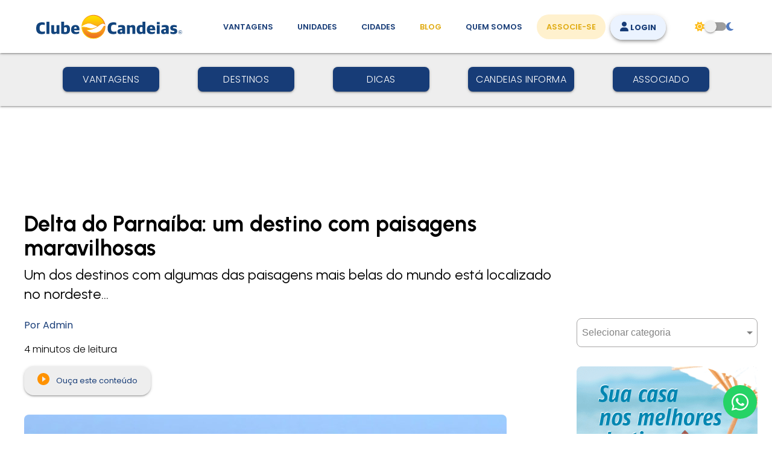

--- FILE ---
content_type: text/html; charset=utf-8
request_url: https://clubecandeias.com/conteudo/delta-do-parnaiba-um-destino-com-paisagens-maravilhosas
body_size: 10957
content:
<!DOCTYPE html>
<html lang="pt-BR">
	<head>
			<link rel="preconnect" href="https://cdn-aws.clubecandeias.com">
			<link rel="preconnect" href="https://fonts.googleapis.com">
			<link rel="preconnect" href="https://fonts.gstatic.com" crossorigin>
			<link rel="preconnect" href="https://www.gstatic.com">
			<link rel="preconnect" href="https://www.googletagmanager.com">
			<link rel="preconnect" href="https://d335luupugsy2.cloudfront.net">
		<link rel="canonical" href=https://clubecandeias.com/conteudo/delta-do-parnaiba-um-destino-com-paisagens-maravilhosas>
		<title>
				Delta do Parnaíba: um destino com paisagens maravilhosas -

			Conteúdo, 
			Clube Candeias
		</title>
		<meta charset="utf-8">
		<meta name="viewport" content="width=device-width, initial-scale=1.0">
		<link rel="shortcut icon" type="image/x-icon" href="/assets/favicon-ead4e6e69c948d57e7b580e5f0543e3f2f171faac4104efad083d630becfa5cd.ico" />
		<meta name="csrf-param" content="authenticity_token" />
<meta name="csrf-token" content="wCPWPvwL1P7bWl/E+3u3zz4xxqd3uWzebwVYKowX/f/Q8kAbd7lZGt5Li5C7eThz3LcpsDj/pYOfFrTbZh4BXw==" />
		

			<meta name="msvalidate.01" content="78FA2B2F684F25CFE1B4658E730F1707">
			<meta name="google-site-verification" content="LRXSUtC_XNShL5sz4Oa5d135qLjGSqFE4TYuBEdoxMA">
			<meta name="facebook-domain-verification" content="nrbm6abf57xuoulbjbsckx2x56lijm">

			<!-- Google Tag Manager -->
<script>(function(w,d,s,l,i){w[l]=w[l]||[];w[l].push({'gtm.start':
new Date().getTime(),event:'gtm.js'});var f=d.getElementsByTagName(s)[0],
j=d.createElement(s),dl=l!='dataLayer'?'&l='+l:'';j.async=true;j.src=
'https://www.googletagmanager.com/gtm.js?id='+i+dl;f.parentNode.insertBefore(j,f);
})(window,document,'script','dataLayer','GTM-W48NZHR');</script>
<!-- End Google Tag Manager -->

			<script>
				window.top.firedTags = function (tags) {
					if (tags.some((t) => t.id == 'PGmBrXa_vY')) {
						var js_rds = document.createElement('script');
						js_rds.setAttribute('src', 'https://d335luupugsy2.cloudfront.net/js/loader-scripts/b54f9f79-2656-4376-a075-56dbc8b1ef09-loader.js');
						js_rds.setAttribute('type', 'application/javascript');
						js_rds.setAttribute('async', true);
						document.head.appendChild(js_rds);
					}
				};
			</script>

		<link rel="stylesheet" media="all" href="/assets/application-678382bfced0522cf7693275b18d80ca45cca622644207a084798252d3d7cdbf.css" />
<link rel="stylesheet" media="all" href="https://fonts.googleapis.com/css2?family=Urbanist:wght@100..900&amp;display=swap" />
<link rel="stylesheet" media="all" href="https://kit.fontawesome.com/6196e8215a.css" />
<link rel="stylesheet" media="all" href="https://fonts.googleapis.com/css2?family=Poppins:wght@100;200;300;400;500;600;700;800;900&amp;display=swap" />
		<link rel="stylesheet" media="all" href="/assets/application-678382bfced0522cf7693275b18d80ca45cca622644207a084798252d3d7cdbf.css" />
		<script src="/assets/application-92e2be23e55ec4e48132425118258163e7be2d9ecb67ffc0eef1e04f36b45040.js"></script>
		<script src="/assets/utm_tracker-da9452f3ab25701b00b4dcac8785a16aa9f8cd36c519ff8f951018e01a4691a2.js"></script>


			<link rel="canonical" href="https://www.clubecandeias.com/conteudo/delta-do-parnaiba-um-destino-com-paisagens-maravilhosas">
	<!-- geral -->
	<meta name="author" content="Clube Candeias">
	<meta name="description" content="Um dos destinos com algumas das paisagens mais belas do mundo está localizado no nordeste…
">
	<meta name="keywords" content="">
	<meta property="article:published_time" content="2021-02-05 09:01:03">
	<meta property="article:modified_time" content="2024-11-10 18:42:13">
	<!-- facebook -->
	<meta property="og:locale" content="pt_BR">
	<meta property="og:type" content="article">
	<meta property="og:site_name" content="Clube Candeias">
	<meta property="og:title" content="Delta do Parnaíba: um destino com paisagens maravilhosas">
	<meta property="og:description" content="Um dos destinos com algumas das paisagens mais belas do mundo está localizado no nordeste…
">
	<meta property="og:url" content="https://www.clubecandeias.com/conteudo/delta-do-parnaiba-um-destino-com-paisagens-maravilhosas">
	<meta property="og:image" content="https://cdn-clubecandeias.s3.sa-east-1.amazonaws.com/uploads/2021/02/xptz.jpg">
	<meta property="og:image:secure_url" content="https://cdn-clubecandeias.s3.sa-east-1.amazonaws.com/uploads/2021/02/xptz.jpg">
	<meta property="og:image:width" content="508">
	<meta property="og:image:height" content="320">
	<!-- twitter -->
	<meta name="twitter:card" content="summary_large_image">
	<meta name="twitter:site" content="@candeias">
	<meta name="twitter:app:id:iphone" content="1434458935">
	<meta name="twitter:app:id:googleplay" content="com.clubecandeias.candeiasandroid">
	<meta name="twitter:title" content="Delta do Parnaíba: um destino com paisagens maravilhosas">
	<meta name="twitter:description" content="Um dos destinos com algumas das paisagens mais belas do mundo está localizado no nordeste…
">
	<meta name="twitter:image" content="https://cdn-clubecandeias.s3.sa-east-1.amazonaws.com/uploads/2021/02/xptz.jpg">
	<!-- google/schema -->
	<script type="application/ld+json">
		{
			"@context": "https://schema.org",
			"@graph": [
				{
					"@type": "Article",
					"@id": "https://www.clubecandeias.com/conteudo/delta-do-parnaiba-um-destino-com-paisagens-maravilhosas#article",
					"name": "Delta do Parnaíba: um destino com paisagens maravilhosas - Blog, Clube Candeias",
					"headline": "Delta do Parnaíba: um destino com paisagens maravilhosas",
					"author": {
						"@id": "#author"
					},
					"publisher": {
						"@id": "https://www.clubecandeias.com/conteudo#organization"
					},
					"image": {
						"@type": "ImageObject",
						"url": "https://cdn-clubecandeias.s3.sa-east-1.amazonaws.com/uploads/2021/02/xptz.jpg",
						"width": 508,
						"height": 320,
						"caption": "delta-do-parnaiba-um-destino-com-paisagens-maravilhosas"
					},
					"datePublished": "2021-02-05 09:01:03",
					"dateModified": "2024-11-10 18:42:13",
					"inLanguage": "pt-BR",
					"mainEntityOfPage": {
						"@id": "https://www.clubecandeias.com/conteudo/delta-do-parnaiba-um-destino-com-paisagens-maravilhosas#webpage"
					},
					"isPartOf": {
						"@id": "https://www.clubecandeias.com/conteudo/delta-do-parnaiba-um-destino-com-paisagens-maravilhosas#webpage"
					},
					"articleSection": "delta-do-parnaiba-um-destino-com-paisagens-maravilhosas"
				},
				{
					"@type": "BreadcrumbList",
					"@id": "https://www.clubecandeias.com/conteudo/delta-do-parnaiba-um-destino-com-paisagens-maravilhosas#breadcrumblist",
					"itemListElement": [
						{
							"@type": "ListItem",
							"@id": "https://www.clubecandeias.com#listItem",
							"position": 1,
							"item": {
								"@type": "WebPage",
								"@id": "https://www.clubecandeias.com",
								"name": "Clube Candeias",
								"description": "São mais de 500 mil opções de hospedagem no mundo inteiro. Com o Clube Candeias o mundo é o limite.",
								"url": "https://www.clubecandeias.com"
							},
							"nextItem": "https://www.clubecandeias.com/conteudo#listItem"
						},
						{
							"@type": "ListItem",
							"@id": "https://www.clubecandeias.com/conteudo#listItem",
							"position": 2,
							"item": {
								"@type": "WebPage",
								"@id": "https://www.clubecandeias.com/conteudo",
								"name": "Blog",
								"description": "O Clube Candeias oferece diversas opções de lazer e turismo. Leia o nosso blog e informe-se sobre os mais variados destinos.",
								"url": "https://www.clubecandeias.com/conteudo"
							},
							"previousItem": "https://www.clubecandeias.com#listItem",
								"nextItem": "https://www.clubecandeias.com/conteudo/pagina/destinos#listItem"
						},
							{
								"@type": "ListItem",
								"@id": "https://www.clubecandeias.com/conteudo/pagina/destinos#listItem",
								"position": 3,
								"item": {
									"@type": "WebPage",
									"@id": "https://www.clubecandeias.com/conteudo/pagina/destinos",
									"name": "Destinos",
									"description": "Acervo dos artigos da página destinos",
									"url": "https://www.clubecandeias.com/conteudo/pagina/destinos"
								},
								"previousItem": "https://www.clubecandeias.com/conteudo#listItem",
								"nextItem": "https://www.clubecandeias.com/conteudo/delta-do-parnaiba-um-destino-com-paisagens-maravilhosas#listItem"
							},
						{
							"@type": "ListItem",
							"@id": "https://www.clubecandeias.com/conteudo/delta-do-parnaiba-um-destino-com-paisagens-maravilhosas#listItem",
							"position": 4,
							"item": {
								"@type": "WebPage",
								"@id": "https://www.clubecandeias.com/conteudo/delta-do-parnaiba-um-destino-com-paisagens-maravilhosas",
								"name": "Delta do parnaíba: um destino com paisagens maravilhosas",
								"description": "Um dos destinos com algumas das paisagens mais belas do mundo está localizado no nordeste…",
								"url": "https://www.clubecandeias.com/conteudo/delta-do-parnaiba-um-destino-com-paisagens-maravilhosas"
							},
								"previousItem": "https://www.clubecandeias.com/conteudo/pagina/destinos#listItem"
						}
					]
				},
				{
					"@type": "Organization",
					"@id": "https://www.clubecandeias.com#organization",
					"name": "Clube Candeias",
					"url": "https://www.clubecandeias.com",
					"logo": "/assets/logo-clube-candeias-f87b4f01747772e1473501994912ae7c9f5c0d8b8fea6986434e77a0c23711cf.svg"
				},
				{
					"@type": "WebPage",
					"@id": "https://www.clubecandeias.com/conteudo/delta-do-parnaiba-um-destino-com-paisagens-maravilhosas#webpage",
					"url": "https://www.clubecandeias.com/conteudo/delta-do-parnaiba-um-destino-com-paisagens-maravilhosas",
					"name": "Delta do Parnaíba: um destino com paisagens maravilhosas",
					"description": "Um dos destinos com algumas das paisagens mais belas do mundo está localizado no nordeste…",
					"inLanguage": "pt-BR",
					"isPartOf": {
						"@id": "https://www.clubecandeias.com#website"
					},
					"breadcrumb": {
						"@id": "https://www.clubecandeias.com/conteudo/delta-do-parnaiba-um-destino-com-paisagens-maravilhosas#breadcrumblist"
					},
					"author": {
						"@id": "#author"
					},
					"creator": {
						"@id": "#author"
					},
					"image": {
						"@type": "ImageObject",
						"url": "https://cdn-clubecandeias.s3.sa-east-1.amazonaws.com/uploads/2021/02/xptz.jpg",
						"@id": "https://www.clubecandeias.com/conteudo/delta-do-parnaiba-um-destino-com-paisagens-maravilhosas#mainImage",
						"width": 508,
						"height": 320,
						"caption": "Delta do Parnaíba: um destino com paisagens maravilhosas"
					},
					"primaryImageOfPage": {
						"@id": "https://www.clubecandeias.com/conteudo/delta-do-parnaiba-um-destino-com-paisagens-maravilhosas#mainImage"
					},
					"datePublished": "2021-02-05 09:01:03",
					"dateModified": "2024-11-10 18:42:13"
				},
				{
					"@type": "WebSite",
					"@id": "https://www.clubecandeias.com#website",
					"url": "https://www.clubecandeias.com",
					"name": "Clube Candeias",
					"description": "O Clube Candeias oferece diversas opções de lazer e turismo. Leia o nosso blog e informe-se sobre os mais variados destinos.",
					"inLanguage": "pt-BR",
					"publisher": {
						"@id": "https://www.clubecandeias.com#organization"
					}
				},
				{
					"@type": "Person",
					"@id": "#author",
					"name": "admin"
				}
			]
		}
	</script>

	<link rel="stylesheet" media="screen" href="/assets/blog-0276df50c5c1569dfae9edbe90a73fb3f003fd633c8a9066c1e18d64030bd754.css" />
<link rel="stylesheet" media="screen" href="https://cdn.jsdelivr.net/npm/@glidejs/glide/dist/css/glide.core.min.css" />

	</head>


	<body class="base-blog">
		<!-- Google Tag Manager (noscript) -->
<noscript><iframe src="https://www.googletagmanager.com/ns.html?id=GTM-W48NZHR" height="0" width="0" style="display:none;visibility:hidden"></iframe></noscript>
<!-- End Google Tag Manager (noscript) -->
		

		<header id="header" class="navbar-fixed">
	<nav>
		<div class="nav-wrapper container-fixo">
			<a class="brand-logo imagem-invertida valign-wrapper" aria-label="Página Inicial" href="/"><img alt="Clube Candeias" width="248" height="41" src="/assets/logo-clube-candeias-invertida-5db3654edd07f2aa5efc5059dc3b7880fd70558fb2dfb185aa1d17093492d004.svg" />&nbsp;</a>
			<a class="brand-logo imagem-normal valign-wrapper" aria-label="Página Inicial" href="/"><img alt="Clube Candeias" width="242" height="41" src="/assets/logo-clube-candeias-f87b4f01747772e1473501994912ae7c9f5c0d8b8fea6986434e77a0c23711cf.svg" />&nbsp;</a>
			<button type="button" data-target="mobile-nav" class="btn-flat sidenav-trigger valign-wrapper hide-on-large-only" aria-label="Abrir menu de navegação">
				<i class="fa-solid fa-bars"></i>
			</button>
			<ul id="nav-mobile" class="right hide-on-med-and-down">
				<li class=""><a aria-label="Vantagens de se associar ao Clube" href="/vantagens">Vantagens</a></li>
				<li class=""><a aria-label="Unidades, conheça todas as unidades do Clube Candeias" href="/unidades">Unidades</a></li>
				<li class=""><a aria-label="Destinos, conheça todos os locais com unidades do Clube Candeias" href="/cidades">Cidades</a></li>
				<li class="active"><a aria-label="Conteúdo (blog), fique bem informado com as novidades" href="/conteudo">Blog</a></li>
				<li class=""><a aria-label="Quem somos, conheça mais sobre a nossa história" href="/quem-somos">Quem Somos</a></li>
				<li><a aria-label="Associe-se, adquira seu título" class="btn-rounded_secondary" title="Adquira seu título" href="/associe-se">Associe-se</a></li>
				<li>
					<a class="nav-item__secondary valign-wrapper tooltipped btn-rounded_primary z-depth-2" data-position="bottom" data-tooltip="Portal do Associado!&lt;br&gt; Faça reservas, pesquise destinos&lt;br&gt; e gerencie títulos." title="Portal do Associado! Faça reservas, pesquise destinos e gerencie títulos." href="https://portal.clubecandeias.com/associado"><i class="fa-solid fa-user"></i> Login</a>
				</li>
			</ul>
			<ul id="wrapper-troca-tema" class="right">
				<li>
					<div id="bt-troca-tema" class="switch">
						<label>
							<i class="fa-solid fa-sun"></i>
							<input id="alterna-tema" type="checkbox">
							<span class="lever" style="margin: 0;"></span>
							<i class="fa-solid fa-moon"></i>
						</label>
					</div>
				</li>
			</ul>
		</div>
	</nav>
</header>
<ul id="mobile-nav" class="sidenav">
	<li style="margin-bottom: 1rem;">
		<img alt="Clube Candeias" width="198" height="33" class="brand-logo imagem-invertida valign-wrapper" src="/assets/logo-clube-candeias-invertida-5db3654edd07f2aa5efc5059dc3b7880fd70558fb2dfb185aa1d17093492d004.svg" />
		<img alt="Clube Candeias" width="195" height="33" class="brand-logo imagem-normal valign-wrapper" src="/assets/logo-clube-candeias-f87b4f01747772e1473501994912ae7c9f5c0d8b8fea6986434e77a0c23711cf.svg" />
	</li>
	<li class=""><a aria-label="Página Inicial" href="/">Início</a></li>
	<li><a class="tooltipped" aria-label="Entrar Portal do Associado!" data-position="bottom" data-tooltip="Portal do Associado!&lt;br&gt; Faça reservas, pesquise destinos&lt;br&gt; e gerencie títulos." href="https://portal.clubecandeias.com/associado">Login</a></li>
	<li><a aria-label="Associe-se, adquira seu título" class="" title="Adquira seu título" href="/associe-se">Associe-se</a></li>
	<li class=""><a aria-label="Vantagens de se associar ao Clube" href="/vantagens">Vantagens</a></li>
	<li class=""><a aria-label="Unidades, conheça todas as unidades do Clube Candeias" href="/unidades">Unidades</a></li>
	<li class=""><a aria-label="Cidades, conheça todos os locais com unidades do Clube Candeias" href="/cidades">Cidades</a></li>
	<li class="active"><a aria-label="Conteúdo (blog), fique bem informado com as novidades" href="/conteudo">Blog</a></li>
	<li class=""><a aria-label="Quem somos, conheça mais sobre a nossa história" href="/quem-somos">Quem somos</a></li>
</ul>
		




<nav id="submenu-categorias" class="container-fluid hide-on-med-and-down">
	<ul class="container-fixo">
			<li><a class="btn btn-secondary" href="/conteudo/pagina/vantagens">Vantagens</a></li>
			<li><a class="btn btn-secondary" href="/conteudo/pagina/destinos">Destinos</a></li>
			<li><a class="btn btn-secondary" href="/conteudo/pagina/dicas">Dicas</a></li>
			<li><a class="btn btn-secondary" href="/conteudo/pagina/candeias-informa">Candeias Informa</a></li>
			<li><a class="btn btn-secondary" href="/conteudo/pagina/associado">Associado</a></li>
	</ul>
</nav>
<div class="container-fixo hide-on-large-only">
	<div class="menu-mobile-categoria input-field col s12">
	<select id="alterna-categoria-menu" class="browser-default" onchange="this.options[this.selectedIndex].value && (window.location = this.options[this.selectedIndex].value);">
		<option value="" selected disabled>Selecionar categoria</option>
			<option value="https://clubecandeias.com/conteudo/pagina/vantagens">Vantagens</option>
			<option value="https://clubecandeias.com/conteudo/pagina/destinos">Destinos</option>
			<option value="https://clubecandeias.com/conteudo/pagina/dicas">Dicas</option>
			<option value="https://clubecandeias.com/conteudo/pagina/candeias-informa">Candeias Informa</option>
			<option value="https://clubecandeias.com/conteudo/pagina/associado">Associado</option>
	</select>
	<label for="alterna-categoria-menu" class="sr-only">Categorias</label>
</div>
</div>

<main class="wrapper-blog grid-post container-fixo">
	<div class="wrapper-blog-content">
		<section>
			<hgroup>
				<h1>Delta do Parnaíba: um destino com paisagens maravilhosas</h1>
				<p>Um dos destinos com algumas das paisagens mais belas do mundo est&aacute; localizado no nordeste&hellip;</p>

			</hgroup>

			<p class="lead"><b>Por Admin</b></p>
			<p>
				<span class="sr-only">
					05/02/2021 09:01 Atualizado em 10/11/2024 18:42 |
				</span>
				4 minutos de leitura
			</p>

			<div class="btn btn-audio z-depth-1">
				<button id="play">
					<img alt="Tocar" aria-label="Tocar conteúdo" src="/assets/audio-play-b0d4e71aa9983498a3e15a3202fa3b5ceea22b8e5f77d116e55d676f79ad1068.svg" />
					Ouça este conteúdo
				</button>
				<button id="pause" hidden>
					<img alt="Pausar" class="arte-normal" aria-label="Pausar conteúdo" src="/assets/audio-pause-b3b5f33105040ea7f30cd470a672353bc92fb25f3c8f6ccfdeed4e0fdc6ea369.svg" />
					<img alt="Pausar" class="arte-invertida" aria-label="Pausar conteúdo" src="/assets/audio-pause-invertida-f3be8eefa7da86bd92f8109a9e0e4f0d19cfdc9fa8c028f2e441d52b22ce68d5.svg" />
					Pause este conteúdo
				</button>
				<button id="stop" hidden>
					<img alt="Parar" class="arte-normal" aria-label="Parar conteúdo" src="/assets/audio-stop-393c9b37562425cc0af899e4805ba926bcd8277690d86f8cf3f45613595568a1.svg" />
					<img class="arte-invertida" alt="Parar" aria-label="Parar conteúdo" src="/assets/audio-stop-invertida-05dae752c5ee56d3fc6c6851e92db2db0acc6b5e0c233007a037ce691bdbdd91.svg" />
				</button>
			</div>
		</section>

		<article>
			<p style="text-align: justify;">
	<img alt="" src="https://cdn-clubecandeias.s3.sa-east-1.amazonaws.com/uploads/2021/02/xptz.jpg?w=680&#038;ssl=1" style="" data-recalc-dims="1" /></p>
<p style="text-align: justify;">
	Um dos destinos com algumas das paisagens mais belas do mundo est&aacute; localizado no nordeste brasileiro: Delta do Parna&iacute;ba. Esse &eacute; o &uacute;nico Delta localizado nas Am&eacute;ricas e tamb&eacute;m um dos &uacute;nicos tr&ecirc;s do mundo. O Rio Parna&iacute;ba, que des&aacute;gua no Oceano Atl&acirc;ntico, e todo um ecossistema bastante encantador e preservado, s&atilde;o alguns dos destaques desse santu&aacute;rio da natureza.</p>
<p style="text-align: justify;">
	Localizado entre os estados do Maranh&atilde;o e Piau&iacute;, o Delta do Parna&iacute;ba &eacute; um arquip&eacute;lago com mais de 2,7 km &sup2; de &aacute;rea. Com o formato da letra grega delta e cinco sa&iacute;das para o mar, esse &eacute; um fen&ocirc;meno que s&oacute; ocorre em outros dois lugares do mundo: &Aacute;frica (Rio Nilo) e Vietn&atilde; (Rio MeKong). A natureza &eacute; a principal atra&ccedil;&atilde;o por l&aacute; e n&atilde;o deixa a desejar em nenhum sentido.</p>
<p style="text-align: justify;">
	Dessa forma, quem visita o Delta do Parna&iacute;ba pode curtir passeios em belas praias, dunas, igarap&eacute;s, lagoas com &aacute;gua cristalina, piscinas naturais, manguezais com &aacute;rvores enormes, bem como toda a biodiversidade da regi&atilde;o.</p>
<h3 style="text-align: justify;">
	<strong>O que fazer no Delta do Para&iacute;ba?</strong></h3>
<p style="text-align: justify;">
	<strong>Porto das Barcas</strong></p>
<p style="text-align: justify;">
	O Porto das Barcas &eacute; destino obrigat&oacute;rio de quem visita o Delta do Parna&iacute;ba. Com armaz&eacute;ns criados no s&eacute;culo passado, esse ponto conta um pouco da hist&oacute;ria local. Pousadas, lojas de artesanato, restaurantes e bares s&atilde;o alguns dos pontos que podem ser visitados. Ruas estreitas e muitos pr&eacute;dios hist&oacute;ricos tamb&eacute;m est&atilde;o presentes e em harmonia com as belas paisagens naturais.</p>
<p style="text-align: justify;">
	<strong>Revoada dos Guar&aacute;s</strong></p>
<p style="text-align: justify;">
	Esse &eacute; um dos passeios mais buscados pelos turistas. A oportunidade &eacute; &uacute;nica, pois al&eacute;m de acompanhar o sobrevoo dos guar&aacute;s tamb&eacute;m &eacute; poss&iacute;vel apreciar o lindo cair da tarde da regi&atilde;o que &eacute; marcado por um c&eacute;u com tonalidade vermelha em harmonia com as lindas penas dos guar&aacute;s. O passeio come&ccedil;a ainda cedo e vai desde o Porto de Tatus, passa por v&aacute;rias ilhas do Delta do Parna&iacute;ba e termina com o belo p&ocirc;r do sol.</p>
<p style="text-align: justify;">
	<strong>Ilha do Caju</strong></p>
<p style="text-align: justify;">
	Essa ilha &eacute; considerada um para&iacute;so natural por aqueles que curtem apreciar as belezas que a natureza proporciona. Uma prova disso &eacute; o fato da ilha ser composta por cinco diferentes ecossistemas que s&atilde;o alagados de &aacute;gua salgada, campos, matas, mangues e dunas. Com temperatura m&eacute;dia de 27&ordm; C e um ambiente bastante tranquilo, esse &eacute; um lugar perfeito para uma tarde tranquila curtindo a natureza.</p>
<p style="text-align: justify;">
	<strong>Praia do Atalaia</strong></p>
<p style="text-align: justify;">
	O Delta do Parna&iacute;ba tamb&eacute;m &eacute; bastante conhecido pelas belas praias. Uma das op&ccedil;&otilde;es &eacute; a Praia do Atalaia, que mistura um pouco de infraestrutura urbana com as belezas naturais da regi&atilde;o. Areia branquinha e fofa, v&aacute;rias op&ccedil;&otilde;es de quiosques, mar tranquilo e &aacute;gua cristalina s&atilde;o alguns dos destaques dessa praia.</p>
<p style="text-align: justify;">
	<strong>Passeio Tradicional</strong></p>
<p style="text-align: justify;">
	Essa &eacute; a op&ccedil;&atilde;o de passeio mais popular entre os turistas. No passeio &eacute; poss&iacute;vel conhecer mangues, rios, igarap&eacute;s e praias da regi&atilde;o. A dura&ccedil;&atilde;o total &eacute; de seis horas e conta com duas paradas. Uma delas &eacute; na Ilha dos Poldros para os turistas curtirem um banho de mar na ilha. A outra &eacute; feita no Morro Branco, que consiste numa duna bem no meio do rio e com mais de 30 metros de altura para que os visitantes mergulhem nas &aacute;guas doces.</p>
<p style="text-align: justify;">
	<strong>Quando ir ao Delta do Parna&iacute;ba</strong></p>
<p style="text-align: justify;">
	A melhor &eacute;poca para visitar o Delta do Parna&iacute;ba &eacute;, sem sombra de d&uacute;vidas, o per&iacute;odo que vai de maio at&eacute; o m&ecirc;s de agosto. Nessa &eacute;poca quase n&atilde;o h&aacute; ocorr&ecirc;ncia de chuvas na regi&atilde;o e isso acaba facilitando os passeios tur&iacute;sticos. Al&eacute;m disso, &eacute; nesse mesmo per&iacute;odo que as lagoas est&atilde;o mais cheias e cristalinas e o calor diminui devido &agrave;s quedas na temperatura local.</p>
<h3 style="text-align: justify;">
	<strong>Clube Candeias</strong></h3>
<p style="text-align: justify;">
	O Clube Candeias &eacute; uma forma inteligente de viajar sem ter que ficar preocupado com poss&iacute;veis imprevistos. Com o apoio do maior clube de turismo programado do Brasil, o associado ter&aacute; tranquilidade do in&iacute;cio ao fim da viagem. Unidades pr&oacute;prias com pre&ccedil;os imbat&iacute;veis, rede integrada com mais de 500 op&ccedil;&otilde;es de hospedagem em todo o mundo e t&iacute;tulo de associado vital&iacute;cio s&atilde;o algumas das vantagens de fazer parte do Clube Candeias.</p>
<p style="text-align: justify;">
	Para mais informa&ccedil;&otilde;es &eacute; s&oacute; clicar aqui <a href="https://www.clubecandeias.com/" target="_blank" rel="noopener noreferrer">https://www.clubecandeias.com/</a>.</p>

			
		</article>

		<p class="extra">Compartilhe este conteúdo:</p>
		<div class='social-share-button' data-title='Delta do Parnaíba: um destino com paisagens maravilhosas' data-img=''
data-url='' data-desc='' data-via=''>
<a rel="nofollow " data-site="facebook" class="ssb-icon ssb-facebook" onclick="return SocialShareButton.share(this);" title="Compartilhar via Facebook" href="#"></a>
<a rel="nofollow " data-site="linkedin" class="ssb-icon ssb-linkedin" onclick="return SocialShareButton.share(this);" title="Compartilhar via Linkedin" href="#"></a>
<a rel="nofollow " data-site="whatsapp_app" class="ssb-icon ssb-whatsapp_app" onclick="return SocialShareButton.share(this);" title="Compartilhar via WhatsApp" href="#"></a>
<a rel="nofollow " data-site="telegram" class="ssb-icon ssb-telegram" onclick="return SocialShareButton.share(this);" title="Compartilhar via Telegram" href="#"></a>
<a rel="nofollow " data-site="email" class="ssb-icon ssb-email" onclick="return SocialShareButton.share(this);" title="Compartilhar via Email" href="#"></a>
</div>

		<p class="extra">
			Entre no clima da viagem e curta a playlist Candeias Play:<br>
			<a target="_blank" class="logo-spotify logo-invertida" href="https://open.spotify.com/user/312jg4hpag6r4nx2uskma4zmrfpu?si=98348e2dcf9043a0"><img alt="Playlist no Spotify" width="77" height="24" src="/assets/spotify-invertida-5b47d1946686152ecc89103656da8108334c86f72cc1bc875dc67c3817655549.png" />&nbsp;</a>
			<a target="_blank" class="logo-spotify logo-normal" href="https://open.spotify.com/user/312jg4hpag6r4nx2uskma4zmrfpu?si=98348e2dcf9043a0"><img alt="Playlist no Spotify" width="77" height="24" src="/assets/spotify-87184331ed05656556d61f3807927637e50b5aa948f4f6eab5eb83f19ae931a7.png" />&nbsp;</a>
		</p>

		
		<hr style="margin: 2rem auto; border: none; border-bottom: 1px solid #E0E0E0;">

		<div class="wrapper-posts-recentes">
	<h2 class="page-titulo">
		Veja também
</h2>	<div class="cards">
			<div class="card" data-id="7645">
				<div class="card-image">
					<a href="/conteudo/como-organizar-sua-primeira-viagem-internacional-em-2026-guia-completo-para-quem-nunca-viajou-para"><img alt="Como organizar sua primeira viagem internacional em 2026: guia completo para quem nunca viajou para " loading="lazy" src="https://cdn-clubecandeias.s3.sa-east-1.amazonaws.com/uploads/featured_images/imagem_destaque_7645.jpeg" width="254" height="160" /></a>
				</div>
				<div class="card-stacked">
					<div class="card-content">
						<p class="lead">Viagens, Turismo internacional, Planejamento</p>
						<p>Como organizar sua primeira viagem internacional em 2026: guia completo para quem nunca viajou para </p>
						<p class="lead data-publicacao sr-only">
							<br>
							22/01/2026
						</p>
					</div>
					<a class="stretched-link" href="/conteudo/como-organizar-sua-primeira-viagem-internacional-em-2026-guia-completo-para-quem-nunca-viajou-para"></a>
				</div>
			</div>
			<div class="card" data-id="7644">
				<div class="card-image">
					<a href="/conteudo/os-10-lugares-mais-bonitos-e-visitados-do-brasil-para-conhecer-em-2026"><img alt="Os 10 lugares mais bonitos e visitados do Brasil para conhecer em 2026" loading="lazy" src="https://cdn-clubecandeias.s3.sa-east-1.amazonaws.com/uploads/featured_images/imagem_destaque_7644.jpeg" width="254" height="160" /></a>
				</div>
				<div class="card-stacked">
					<div class="card-content">
						<p class="lead">Brasil, Turismo, Rio de Janeiro, Praias, Verão</p>
						<p>Os 10 lugares mais bonitos e visitados do Brasil para conhecer em 2026</p>
						<p class="lead data-publicacao sr-only">
							<br>
							21/01/2026
						</p>
					</div>
					<a class="stretched-link" href="/conteudo/os-10-lugares-mais-bonitos-e-visitados-do-brasil-para-conhecer-em-2026"></a>
				</div>
			</div>
			<div class="card" data-id="7643">
				<div class="card-image">
					<a href="/conteudo/5-destinos-tranquilos-e-sem-folia-perfeitos-para-fugir-do-carnaval"><img alt="5 destinos tranquilos e sem folia: perfeitos para fugir do Carnaval" loading="lazy" src="https://cdn-clubecandeias.s3.sa-east-1.amazonaws.com/uploads/featured_images/imagem_destaque_7643.jpeg" width="254" height="160" /></a>
				</div>
				<div class="card-stacked">
					<div class="card-content">
						<p class="lead">Carnaval, Viagens, Feriados</p>
						<p>5 destinos tranquilos e sem folia: perfeitos para fugir do Carnaval</p>
						<p class="lead data-publicacao sr-only">
							<br>
							20/01/2026
						</p>
					</div>
					<a class="stretched-link" href="/conteudo/5-destinos-tranquilos-e-sem-folia-perfeitos-para-fugir-do-carnaval"></a>
				</div>
			</div>
	</div>
</div>

	</div>
	<aside class="wrapper-blog-sidebar">


		<div class="menu-mobile-categoria input-field col s12">
	<select id="alterna-categoria-post" class="browser-default" onchange="this.options[this.selectedIndex].value && (window.location = this.options[this.selectedIndex].value);">
		<option value="" selected disabled>Selecionar categoria</option>
			<option value="https://clubecandeias.com/conteudo/pagina/vantagens">Vantagens</option>
			<option value="https://clubecandeias.com/conteudo/pagina/destinos">Destinos</option>
			<option value="https://clubecandeias.com/conteudo/pagina/dicas">Dicas</option>
			<option value="https://clubecandeias.com/conteudo/pagina/candeias-informa">Candeias Informa</option>
			<option value="https://clubecandeias.com/conteudo/pagina/associado">Associado</option>
	</select>
	<label for="alterna-categoria-post" class="sr-only">Categorias</label>
</div>

		<div class="banner">
	<a href="/search">
		<picture>
				<img alt="Faça já a sua reserva!" class="responsive-img" loading="lazy" style="border-radius: 0.5rem;" src="/assets/banners/banner-blog-faca-reserva-mobile-9bd3419a1490e6356327c5ceb7f71045bb6c93ee90479520e64ff47a384cf1c2.png" />
		</picture>
</a></div>

		<p class="extra">Compartilhe este conteúdo:</p>
		<div class='social-share-button' data-title='Delta do Parnaíba: um destino com paisagens maravilhosas' data-img=''
data-url='' data-desc='' data-via=''>
<a rel="nofollow " data-site="facebook" class="ssb-icon ssb-facebook" onclick="return SocialShareButton.share(this);" title="Compartilhar via Facebook" href="#"></a>
<a rel="nofollow " data-site="linkedin" class="ssb-icon ssb-linkedin" onclick="return SocialShareButton.share(this);" title="Compartilhar via Linkedin" href="#"></a>
<a rel="nofollow " data-site="whatsapp_app" class="ssb-icon ssb-whatsapp_app" onclick="return SocialShareButton.share(this);" title="Compartilhar via WhatsApp" href="#"></a>
<a rel="nofollow " data-site="telegram" class="ssb-icon ssb-telegram" onclick="return SocialShareButton.share(this);" title="Compartilhar via Telegram" href="#"></a>
<a rel="nofollow " data-site="email" class="ssb-icon ssb-email" onclick="return SocialShareButton.share(this);" title="Compartilhar via Email" href="#"></a>
</div>
	</aside>
</main>
		<footer id="footer">
	<div class="line-bottom">
		<div class="container-fixo">
			<div class="row">
				<div class="col s8 valign-wrapper">
					<img class="responsive-img" alt="Clube Candeias" width="448" height="74" src="/assets/logo-clube-candeias-invertida-5db3654edd07f2aa5efc5059dc3b7880fd70558fb2dfb185aa1d17093492d004.svg" />
				</div>
				<div class="col s2 offset-s2">
					<button type="button" class="btn-tertiary btn-to-top right" onclick="$('html').animate({ scrollTop: 0 }, 800);">
						<i class="fa-solid fa-arrow-up"></i>
					</button>
				</div>
			</div>
			<hr class="hr-line-bottom hide-on-med-and-up">
			<div class="col s12 hide-on-med-and-up">
				<ul class="footer-social-networks">
						<li>
							<a aria-label="Nos visite no instagram" href="https://www.instagram.com/clubecandeias">
								<i class="fa-brands fa-instagram"></i>
</a>						</li>
						<li>
							<a aria-label="Nos visite no  fa-kit fa-candeias" href="/blog">
								<i class="fa-brands fa- fa-kit fa-candeias"></i>
</a>						</li>
						<li>
							<a aria-label="Nos visite no facebook" href="https://www.facebook.com/clubecandeias">
								<i class="fa-brands fa-facebook"></i>
</a>						</li>
				</ul>
			</div>
		</div>
	</div>
	<div class="line-bottom">
		<div class="container-fixo">
			<div class="footer-content">
				<!--
					<div class="">
					</div>
				-->
				<hr class="hr-line-bottom hide-on-med-and-up">
				<div class="">
					<p class="lead">Informações</p>
					<ul class="footer-links">
						<li class=""><a aria-label="Onde encontrar todos os locais oficias do Clube Candeias" href="/onde-encontrar">Onde encontrar</a></li>
						<li class=""><a aria-label="Dúvidas / FAQ" href="/duvidas">Dúvidas / FAQ</a></li>
						<li class=""><a aria-label="Trabalhe conosco, venha fazer a diferença no maior clube de férias do mundo!" href="/trabalhe-conosco">Trabalhe Conosco</a></li>
						<li class=""><a aria-label="Política de privacidade" href="/privacidade">Política de Privacidade</a></li>
						<li class=""><a aria-label="LGPD / Termo de Uso" href="/lgpd">LGPD / Termo de Uso</a></li>
					</ul>
				</div>
				<hr class="hr-line-bottom hide-on-med-and-up">
				<div class="">
					<p class="lead">Central de Atendimento</p>
					<ul class="footer-links">
							<li><a class='phone' rel='noreferrer' href='tel:4007-2252'>4007-2252</a> (capitais e grandes centros)</li>
							<li><a class='phone' rel='noreferrer' href='tel:0800-007-2252'>0800-007-2252</a> (demais localidades)</li>
							<li>WhatsApp Comercial: <a class='phone' rel='noreferrer' target='_blank' href='https://api.whatsapp.com/send?phone=554140072252&text=Ol%C3%A1!%20Desejo%20obter%20informa%C3%A7%C3%B5es%20sobre%20as%20vantagens%20e%20benef%C3%ADcios%20oferecidos%20pelo%20Clube%20Candeias%C2%A0%F0%9F%98%89'>(41) 4007-2252</a></li>
					</ul>
				</div>
				<hr class="hr-line-bottom hide-on-med-and-up">
				<div class="center-align">
					<p class="lead">Baixe Nosso App</p>
					<ul class="footer-links" style="display: flex; justify-content: center; align-items: center; flex-direction: column;">
						<li>
							<a href="https://apps.apple.com/br/app/clube-candeias/id1434458935?itsct=apps_box_badge&amp;itscg=30200" style="display: inline-block; width: 120px; height: 46px;" aria-label="Baixar nosso app Clube Candeias, App Store"><img alt="Disponível na Apple Store" class="imagem-normal" width="120" height="46" src="/assets/banner-app-apple-store-99c058222617819b152bed745da93dd0e6abbd9c804b5ea789d7d95c34db9867.png" /><img alt="Disponível na Apple Store" class="imagem-invertida" width="120" height="46" src="/assets/banner-app-apple-store-316c24699d1792927dba93efd265c56b6cbc5b51573665b12b3be44ad631a0fa.svg" /></a>
						</li>
						<li>
							<a href='https://play.google.com/store/apps/details?id=com.clubecandeias.candeiasandroid&hl=pt&utm_source=portal&utm_campaign=footer_android&pcampaignid=MKT-Other-global-all-co-prtnr-py-PartBadge-Mar2515-1' style="display: inline-block; width: 117px; height: 45px;" aria-label="Baixar nosso app Clube Candeias, Play Store"><img alt="Disponível no Google Play" class="imagem-normal" width="117" height="45" src="/assets/banner-app-google-play-ae20f436759ae194929848f7ed863ff2dbb542efb33febbddfa3fcd7ee9bc5df.png" /><img alt="Disponível no Google Play" class="imagem-invertida" width="117" height="45" src="/assets/banner-app-google-play-3b63f6e852f8d0db189c2febb7bbcffc408e59783dced16f8da441b6cffbed30.svg" /></a>
						</li>
					</ul>
				</div>
			</div>
		</div>
	</div>
	<div class="line-bottom">
		<div class="container-fixo">
			<div class="row footer-last-item-mobile">
				<div id="url-website" class="col s12 m8">
					<a aria-label="Clube Candeias" href="/">www.clubecandeias.com</a>
				</div>
				<div class="col s12 m4 hide-on-small-only">
					<ul class="footer-social-networks">
							<li>
								<a aria-label="Nos visite no instagram" href="https://www.instagram.com/clubecandeias">
									<i class="fa-brands fa-instagram"></i>
</a>							</li>
							<li>
								<a aria-label="Nos visite no  fa-kit fa-candeias" href="/blog">
									<i class="fa-brands fa- fa-kit fa-candeias"></i>
</a>							</li>
							<li>
								<a aria-label="Nos visite no facebook" href="https://www.facebook.com/clubecandeias">
									<i class="fa-brands fa-facebook"></i>
</a>							</li>
					</ul>
				</div>
			</div>
		</div>
	</div>
</footer>

<a class="botao-whatsapp link-whatsapp" rel="noreferrer" target="_blank" href="https://api.whatsapp.com/send?phone=554730568500" aria-label="Entre em contato via WhatsApp">
	<i class="fa-brands fa-whatsapp"></i>
	<span class="texto-whatsapp">Entre em contato</span>
</a>
			<script src="/assets/blog-c8aef28c11b8e586db0c533167bb246fc5c9eb7af158a757abfc75e4240d4690.js"></script>
<script src="https://cdn.jsdelivr.net/npm/@glidejs/glide/dist/glide.min.js"></script>

	<script>

		// Seleciona todos os elementos com a classe .glide
		const sliders = document.querySelectorAll('.glide');

		// Inicializa cada slider individualmente
		sliders.forEach((slider) => {
			new Glide(slider, {
				// type: 'carousel',
				type: 'slider',
				// startAt: 0,
				autoplay: 5000, // Autoplay a cada 5 segundos
				hoverpause: true, // Pausa o autoplay quando o mouse está sobre o slider
				perView: 1, // Mostra um slide por vez
				breakpoints: {
					600: {
						perView: 1
					}
				}
			}).mount();
		});
	</script>

	<script>
		(function () {
			$(document).ready(function () {
				onClickStop();
				var flag = false;
				if ('speechSynthesis' in window) {

					var playElement = document.querySelector('#play');
					var pauseElement = document.querySelector('#pause');
					var stopElement = document.querySelector('#stop');

					playElement.addEventListener('click', onClickPlay);
					pauseElement.addEventListener('click', onClickPause);
					stopElement.addEventListener('click', onClickStop);
				}

				function onClickPlay() {
					$(playElement).attr('hidden', true);
					$(pauseElement).attr('hidden', false);
					$(stopElement).attr('hidden', false);

					if(!flag){
						flag = true;
						var textPrepared = prepareText(document.querySelector('article'));
						utterance = new SpeechSynthesisUtterance(textPrepared);
						utterance.lang = 'pt-BR';
						var vozLuciana = speechSynthesis.getVoices().find(function(voice) {
							return voice.name === "Luciana";
						});
						utterance.voice = vozLuciana;
						utterance.onend = function () {
							flag = false;
						};
						speechSynthesis.speak(utterance);
					}
					if(speechSynthesis.paused) { /* unpause/resume narration */
						speechSynthesis.resume();
					}
				}
				function onClickPause() {
					$(playElement).attr('hidden', false);
					$(pauseElement).attr('hidden', true);
					$(stopElement).attr('hidden', false);

					if(speechSynthesis.speaking && !speechSynthesis.paused){ /* pause narration */
						speechSynthesis.pause();
					}
				}
				function onClickStop() {
					$(playElement).attr('hidden', false);
					$(pauseElement).attr('hidden', true);
					$(stopElement).attr('hidden', true);

					if(speechSynthesis.speaking){ /* stop narration */
						/* for safari */
						flag = false;
						speechSynthesis.cancel();
					}
				}

				function prepareText(el) {
					// Remover todas as tags <script>
					var cloneElement = el.cloneNode(true);
					cloneElement.querySelectorAll('script').forEach(function(script) {
						script.parentNode.removeChild(script);
					});

					// Remover divs com a classe "wrapper-form" (forms dinâmicos)
					cloneElement.querySelectorAll('[class*="wrapper-form"]').forEach(function(wrapperDiv) {
						wrapperDiv.parentNode.removeChild(wrapperDiv);
					});
					return cloneElement.textContent;
				}
			});
		}).call(this);
	</script>

	</body>
</html>


--- FILE ---
content_type: text/css
request_url: https://clubecandeias.com/assets/application-678382bfced0522cf7693275b18d80ca45cca622644207a084798252d3d7cdbf.css
body_size: 33867
content:
#footer nav a,#footer nav img{height:2rem;width:2rem;padding:0;margin-right:1rem;margin-bottom:0.5rem;display:block}.wrapper-grid .grid .card.card-hotel-rich .hotel-name,.wrapper-grid .grid .card .card-title{font-family:"Urbanist", sans-serif;font-size:1.25rem;font-weight:700}html{font-size:16px}@media only screen and (min-width: 0){html{font-size:calc($font-size - 2px) !important}}@media only screen and (min-width: 992px){html{font-size:16px !important}}@media only screen and (min-width: 1200px){html{font-size:16px !important}}.materialize-red{background-color:#e51c23 !important}.materialize-red-text{color:#e51c23 !important}.materialize-red.lighten-5{background-color:#fdeaeb !important}.materialize-red-text.text-lighten-5{color:#fdeaeb !important}.materialize-red.lighten-4{background-color:#f8c1c3 !important}.materialize-red-text.text-lighten-4{color:#f8c1c3 !important}.materialize-red.lighten-3{background-color:#f3989b !important}.materialize-red-text.text-lighten-3{color:#f3989b !important}.materialize-red.lighten-2{background-color:#ee6e73 !important}.materialize-red-text.text-lighten-2{color:#ee6e73 !important}.materialize-red.lighten-1{background-color:#ea454b !important}.materialize-red-text.text-lighten-1{color:#ea454b !important}.materialize-red.darken-1{background-color:#d0181e !important}.materialize-red-text.text-darken-1{color:#d0181e !important}.materialize-red.darken-2{background-color:#b9151b !important}.materialize-red-text.text-darken-2{color:#b9151b !important}.materialize-red.darken-3{background-color:#a21318 !important}.materialize-red-text.text-darken-3{color:#a21318 !important}.materialize-red.darken-4{background-color:#8b1014 !important}.materialize-red-text.text-darken-4{color:#8b1014 !important}.red{background-color:#F44336 !important}.red-text{color:#F44336 !important}.red.lighten-5{background-color:#FFEBEE !important}.red-text.text-lighten-5{color:#FFEBEE !important}.red.lighten-4{background-color:#FFCDD2 !important}.red-text.text-lighten-4{color:#FFCDD2 !important}.red.lighten-3{background-color:#EF9A9A !important}.red-text.text-lighten-3{color:#EF9A9A !important}.red.lighten-2{background-color:#E57373 !important}.red-text.text-lighten-2{color:#E57373 !important}.red.lighten-1{background-color:#EF5350 !important}.red-text.text-lighten-1{color:#EF5350 !important}.red.darken-1{background-color:#E53935 !important}.red-text.text-darken-1{color:#E53935 !important}.red.darken-2{background-color:#D32F2F !important}.red-text.text-darken-2{color:#D32F2F !important}.red.darken-3{background-color:#C62828 !important}.red-text.text-darken-3{color:#C62828 !important}.red.darken-4{background-color:#B71C1C !important}.red-text.text-darken-4{color:#B71C1C !important}.red.accent-1{background-color:#FF8A80 !important}.red-text.text-accent-1{color:#FF8A80 !important}.red.accent-2{background-color:#FF5252 !important}.red-text.text-accent-2{color:#FF5252 !important}.red.accent-3{background-color:#FF1744 !important}.red-text.text-accent-3{color:#FF1744 !important}.red.accent-4{background-color:#D50000 !important}.red-text.text-accent-4{color:#D50000 !important}.pink{background-color:#e91e63 !important}.pink-text{color:#e91e63 !important}.pink.lighten-5{background-color:#fce4ec !important}.pink-text.text-lighten-5{color:#fce4ec !important}.pink.lighten-4{background-color:#f8bbd0 !important}.pink-text.text-lighten-4{color:#f8bbd0 !important}.pink.lighten-3{background-color:#f48fb1 !important}.pink-text.text-lighten-3{color:#f48fb1 !important}.pink.lighten-2{background-color:#f06292 !important}.pink-text.text-lighten-2{color:#f06292 !important}.pink.lighten-1{background-color:#ec407a !important}.pink-text.text-lighten-1{color:#ec407a !important}.pink.darken-1{background-color:#d81b60 !important}.pink-text.text-darken-1{color:#d81b60 !important}.pink.darken-2{background-color:#c2185b !important}.pink-text.text-darken-2{color:#c2185b !important}.pink.darken-3{background-color:#ad1457 !important}.pink-text.text-darken-3{color:#ad1457 !important}.pink.darken-4{background-color:#880e4f !important}.pink-text.text-darken-4{color:#880e4f !important}.pink.accent-1{background-color:#ff80ab !important}.pink-text.text-accent-1{color:#ff80ab !important}.pink.accent-2{background-color:#ff4081 !important}.pink-text.text-accent-2{color:#ff4081 !important}.pink.accent-3{background-color:#f50057 !important}.pink-text.text-accent-3{color:#f50057 !important}.pink.accent-4{background-color:#c51162 !important}.pink-text.text-accent-4{color:#c51162 !important}.purple{background-color:#9c27b0 !important}.purple-text{color:#9c27b0 !important}.purple.lighten-5{background-color:#f3e5f5 !important}.purple-text.text-lighten-5{color:#f3e5f5 !important}.purple.lighten-4{background-color:#e1bee7 !important}.purple-text.text-lighten-4{color:#e1bee7 !important}.purple.lighten-3{background-color:#ce93d8 !important}.purple-text.text-lighten-3{color:#ce93d8 !important}.purple.lighten-2{background-color:#ba68c8 !important}.purple-text.text-lighten-2{color:#ba68c8 !important}.purple.lighten-1{background-color:#ab47bc !important}.purple-text.text-lighten-1{color:#ab47bc !important}.purple.darken-1{background-color:#8e24aa !important}.purple-text.text-darken-1{color:#8e24aa !important}.purple.darken-2{background-color:#7b1fa2 !important}.purple-text.text-darken-2{color:#7b1fa2 !important}.purple.darken-3{background-color:#6a1b9a !important}.purple-text.text-darken-3{color:#6a1b9a !important}.purple.darken-4{background-color:#4a148c !important}.purple-text.text-darken-4{color:#4a148c !important}.purple.accent-1{background-color:#ea80fc !important}.purple-text.text-accent-1{color:#ea80fc !important}.purple.accent-2{background-color:#e040fb !important}.purple-text.text-accent-2{color:#e040fb !important}.purple.accent-3{background-color:#d500f9 !important}.purple-text.text-accent-3{color:#d500f9 !important}.purple.accent-4{background-color:#aa00ff !important}.purple-text.text-accent-4{color:#aa00ff !important}.deep-purple{background-color:#673ab7 !important}.deep-purple-text{color:#673ab7 !important}.deep-purple.lighten-5{background-color:#ede7f6 !important}.deep-purple-text.text-lighten-5{color:#ede7f6 !important}.deep-purple.lighten-4{background-color:#d1c4e9 !important}.deep-purple-text.text-lighten-4{color:#d1c4e9 !important}.deep-purple.lighten-3{background-color:#b39ddb !important}.deep-purple-text.text-lighten-3{color:#b39ddb !important}.deep-purple.lighten-2{background-color:#9575cd !important}.deep-purple-text.text-lighten-2{color:#9575cd !important}.deep-purple.lighten-1{background-color:#7e57c2 !important}.deep-purple-text.text-lighten-1{color:#7e57c2 !important}.deep-purple.darken-1{background-color:#5e35b1 !important}.deep-purple-text.text-darken-1{color:#5e35b1 !important}.deep-purple.darken-2{background-color:#512da8 !important}.deep-purple-text.text-darken-2{color:#512da8 !important}.deep-purple.darken-3{background-color:#4527a0 !important}.deep-purple-text.text-darken-3{color:#4527a0 !important}.deep-purple.darken-4{background-color:#311b92 !important}.deep-purple-text.text-darken-4{color:#311b92 !important}.deep-purple.accent-1{background-color:#b388ff !important}.deep-purple-text.text-accent-1{color:#b388ff !important}.deep-purple.accent-2{background-color:#7c4dff !important}.deep-purple-text.text-accent-2{color:#7c4dff !important}.deep-purple.accent-3{background-color:#651fff !important}.deep-purple-text.text-accent-3{color:#651fff !important}.deep-purple.accent-4{background-color:#6200ea !important}.deep-purple-text.text-accent-4{color:#6200ea !important}.indigo{background-color:#3f51b5 !important}.indigo-text{color:#3f51b5 !important}.indigo.lighten-5{background-color:#e8eaf6 !important}.indigo-text.text-lighten-5{color:#e8eaf6 !important}.indigo.lighten-4{background-color:#c5cae9 !important}.indigo-text.text-lighten-4{color:#c5cae9 !important}.indigo.lighten-3{background-color:#9fa8da !important}.indigo-text.text-lighten-3{color:#9fa8da !important}.indigo.lighten-2{background-color:#7986cb !important}.indigo-text.text-lighten-2{color:#7986cb !important}.indigo.lighten-1{background-color:#5c6bc0 !important}.indigo-text.text-lighten-1{color:#5c6bc0 !important}.indigo.darken-1{background-color:#3949ab !important}.indigo-text.text-darken-1{color:#3949ab !important}.indigo.darken-2{background-color:#303f9f !important}.indigo-text.text-darken-2{color:#303f9f !important}.indigo.darken-3{background-color:#283593 !important}.indigo-text.text-darken-3{color:#283593 !important}.indigo.darken-4{background-color:#1a237e !important}.indigo-text.text-darken-4{color:#1a237e !important}.indigo.accent-1{background-color:#8c9eff !important}.indigo-text.text-accent-1{color:#8c9eff !important}.indigo.accent-2{background-color:#536dfe !important}.indigo-text.text-accent-2{color:#536dfe !important}.indigo.accent-3{background-color:#3d5afe !important}.indigo-text.text-accent-3{color:#3d5afe !important}.indigo.accent-4{background-color:#304ffe !important}.indigo-text.text-accent-4{color:#304ffe !important}.blue{background-color:#2196F3 !important}.blue-text{color:#2196F3 !important}.blue.lighten-5{background-color:#E3F2FD !important}.blue-text.text-lighten-5{color:#E3F2FD !important}.blue.lighten-4{background-color:#BBDEFB !important}.blue-text.text-lighten-4{color:#BBDEFB !important}.blue.lighten-3{background-color:#90CAF9 !important}.blue-text.text-lighten-3{color:#90CAF9 !important}.blue.lighten-2{background-color:#64B5F6 !important}.blue-text.text-lighten-2{color:#64B5F6 !important}.blue.lighten-1{background-color:#42A5F5 !important}.blue-text.text-lighten-1{color:#42A5F5 !important}.blue.darken-1{background-color:#1E88E5 !important}.blue-text.text-darken-1{color:#1E88E5 !important}.blue.darken-2{background-color:#1976D2 !important}.blue-text.text-darken-2{color:#1976D2 !important}.blue.darken-3{background-color:#1565C0 !important}.blue-text.text-darken-3{color:#1565C0 !important}.blue.darken-4{background-color:#0D47A1 !important}.blue-text.text-darken-4{color:#0D47A1 !important}.blue.accent-1{background-color:#82B1FF !important}.blue-text.text-accent-1{color:#82B1FF !important}.blue.accent-2{background-color:#448AFF !important}.blue-text.text-accent-2{color:#448AFF !important}.blue.accent-3{background-color:#2979FF !important}.blue-text.text-accent-3{color:#2979FF !important}.blue.accent-4{background-color:#2962FF !important}.blue-text.text-accent-4{color:#2962FF !important}.light-blue{background-color:#03a9f4 !important}.light-blue-text{color:#03a9f4 !important}.light-blue.lighten-5{background-color:#e1f5fe !important}.light-blue-text.text-lighten-5{color:#e1f5fe !important}.light-blue.lighten-4{background-color:#b3e5fc !important}.light-blue-text.text-lighten-4{color:#b3e5fc !important}.light-blue.lighten-3{background-color:#81d4fa !important}.light-blue-text.text-lighten-3{color:#81d4fa !important}.light-blue.lighten-2{background-color:#4fc3f7 !important}.light-blue-text.text-lighten-2{color:#4fc3f7 !important}.light-blue.lighten-1{background-color:#29b6f6 !important}.light-blue-text.text-lighten-1{color:#29b6f6 !important}.light-blue.darken-1{background-color:#039be5 !important}.light-blue-text.text-darken-1{color:#039be5 !important}.light-blue.darken-2{background-color:#0288d1 !important}.light-blue-text.text-darken-2{color:#0288d1 !important}.light-blue.darken-3{background-color:#0277bd !important}.light-blue-text.text-darken-3{color:#0277bd !important}.light-blue.darken-4{background-color:#01579b !important}.light-blue-text.text-darken-4{color:#01579b !important}.light-blue.accent-1{background-color:#80d8ff !important}.light-blue-text.text-accent-1{color:#80d8ff !important}.light-blue.accent-2{background-color:#40c4ff !important}.light-blue-text.text-accent-2{color:#40c4ff !important}.light-blue.accent-3{background-color:#00b0ff !important}.light-blue-text.text-accent-3{color:#00b0ff !important}.light-blue.accent-4{background-color:#0091ea !important}.light-blue-text.text-accent-4{color:#0091ea !important}.cyan{background-color:#00bcd4 !important}.cyan-text{color:#00bcd4 !important}.cyan.lighten-5{background-color:#e0f7fa !important}.cyan-text.text-lighten-5{color:#e0f7fa !important}.cyan.lighten-4{background-color:#b2ebf2 !important}.cyan-text.text-lighten-4{color:#b2ebf2 !important}.cyan.lighten-3{background-color:#80deea !important}.cyan-text.text-lighten-3{color:#80deea !important}.cyan.lighten-2{background-color:#4dd0e1 !important}.cyan-text.text-lighten-2{color:#4dd0e1 !important}.cyan.lighten-1{background-color:#26c6da !important}.cyan-text.text-lighten-1{color:#26c6da !important}.cyan.darken-1{background-color:#00acc1 !important}.cyan-text.text-darken-1{color:#00acc1 !important}.cyan.darken-2{background-color:#0097a7 !important}.cyan-text.text-darken-2{color:#0097a7 !important}.cyan.darken-3{background-color:#00838f !important}.cyan-text.text-darken-3{color:#00838f !important}.cyan.darken-4{background-color:#006064 !important}.cyan-text.text-darken-4{color:#006064 !important}.cyan.accent-1{background-color:#84ffff !important}.cyan-text.text-accent-1{color:#84ffff !important}.cyan.accent-2{background-color:#18ffff !important}.cyan-text.text-accent-2{color:#18ffff !important}.cyan.accent-3{background-color:#00e5ff !important}.cyan-text.text-accent-3{color:#00e5ff !important}.cyan.accent-4{background-color:#00b8d4 !important}.cyan-text.text-accent-4{color:#00b8d4 !important}.teal{background-color:#009688 !important}.teal-text{color:#009688 !important}.teal.lighten-5{background-color:#e0f2f1 !important}.teal-text.text-lighten-5{color:#e0f2f1 !important}.teal.lighten-4{background-color:#b2dfdb !important}.teal-text.text-lighten-4{color:#b2dfdb !important}.teal.lighten-3{background-color:#80cbc4 !important}.teal-text.text-lighten-3{color:#80cbc4 !important}.teal.lighten-2{background-color:#4db6ac !important}.teal-text.text-lighten-2{color:#4db6ac !important}.teal.lighten-1{background-color:#26a69a !important}.teal-text.text-lighten-1{color:#26a69a !important}.teal.darken-1{background-color:#00897b !important}.teal-text.text-darken-1{color:#00897b !important}.teal.darken-2{background-color:#00796b !important}.teal-text.text-darken-2{color:#00796b !important}.teal.darken-3{background-color:#00695c !important}.teal-text.text-darken-3{color:#00695c !important}.teal.darken-4{background-color:#004d40 !important}.teal-text.text-darken-4{color:#004d40 !important}.teal.accent-1{background-color:#a7ffeb !important}.teal-text.text-accent-1{color:#a7ffeb !important}.teal.accent-2{background-color:#64ffda !important}.teal-text.text-accent-2{color:#64ffda !important}.teal.accent-3{background-color:#1de9b6 !important}.teal-text.text-accent-3{color:#1de9b6 !important}.teal.accent-4{background-color:#00bfa5 !important}.teal-text.text-accent-4{color:#00bfa5 !important}.green{background-color:#4CAF50 !important}.green-text{color:#4CAF50 !important}.green.lighten-5{background-color:#E8F5E9 !important}.green-text.text-lighten-5{color:#E8F5E9 !important}.green.lighten-4{background-color:#C8E6C9 !important}.green-text.text-lighten-4{color:#C8E6C9 !important}.green.lighten-3{background-color:#A5D6A7 !important}.green-text.text-lighten-3{color:#A5D6A7 !important}.green.lighten-2{background-color:#81C784 !important}.green-text.text-lighten-2{color:#81C784 !important}.green.lighten-1{background-color:#66BB6A !important}.green-text.text-lighten-1{color:#66BB6A !important}.green.darken-1{background-color:#43A047 !important}.green-text.text-darken-1{color:#43A047 !important}.green.darken-2{background-color:#388E3C !important}.green-text.text-darken-2{color:#388E3C !important}.green.darken-3{background-color:#2E7D32 !important}.green-text.text-darken-3{color:#2E7D32 !important}.green.darken-4{background-color:#1B5E20 !important}.green-text.text-darken-4{color:#1B5E20 !important}.green.accent-1{background-color:#B9F6CA !important}.green-text.text-accent-1{color:#B9F6CA !important}.green.accent-2{background-color:#69F0AE !important}.green-text.text-accent-2{color:#69F0AE !important}.green.accent-3{background-color:#00E676 !important}.green-text.text-accent-3{color:#00E676 !important}.green.accent-4{background-color:#00C853 !important}.green-text.text-accent-4{color:#00C853 !important}.light-green{background-color:#8bc34a !important}.light-green-text{color:#8bc34a !important}.light-green.lighten-5{background-color:#f1f8e9 !important}.light-green-text.text-lighten-5{color:#f1f8e9 !important}.light-green.lighten-4{background-color:#dcedc8 !important}.light-green-text.text-lighten-4{color:#dcedc8 !important}.light-green.lighten-3{background-color:#c5e1a5 !important}.light-green-text.text-lighten-3{color:#c5e1a5 !important}.light-green.lighten-2{background-color:#aed581 !important}.light-green-text.text-lighten-2{color:#aed581 !important}.light-green.lighten-1{background-color:#9ccc65 !important}.light-green-text.text-lighten-1{color:#9ccc65 !important}.light-green.darken-1{background-color:#7cb342 !important}.light-green-text.text-darken-1{color:#7cb342 !important}.light-green.darken-2{background-color:#689f38 !important}.light-green-text.text-darken-2{color:#689f38 !important}.light-green.darken-3{background-color:#558b2f !important}.light-green-text.text-darken-3{color:#558b2f !important}.light-green.darken-4{background-color:#33691e !important}.light-green-text.text-darken-4{color:#33691e !important}.light-green.accent-1{background-color:#ccff90 !important}.light-green-text.text-accent-1{color:#ccff90 !important}.light-green.accent-2{background-color:#b2ff59 !important}.light-green-text.text-accent-2{color:#b2ff59 !important}.light-green.accent-3{background-color:#76ff03 !important}.light-green-text.text-accent-3{color:#76ff03 !important}.light-green.accent-4{background-color:#64dd17 !important}.light-green-text.text-accent-4{color:#64dd17 !important}.lime{background-color:#cddc39 !important}.lime-text{color:#cddc39 !important}.lime.lighten-5{background-color:#f9fbe7 !important}.lime-text.text-lighten-5{color:#f9fbe7 !important}.lime.lighten-4{background-color:#f0f4c3 !important}.lime-text.text-lighten-4{color:#f0f4c3 !important}.lime.lighten-3{background-color:#e6ee9c !important}.lime-text.text-lighten-3{color:#e6ee9c !important}.lime.lighten-2{background-color:#dce775 !important}.lime-text.text-lighten-2{color:#dce775 !important}.lime.lighten-1{background-color:#d4e157 !important}.lime-text.text-lighten-1{color:#d4e157 !important}.lime.darken-1{background-color:#c0ca33 !important}.lime-text.text-darken-1{color:#c0ca33 !important}.lime.darken-2{background-color:#afb42b !important}.lime-text.text-darken-2{color:#afb42b !important}.lime.darken-3{background-color:#9e9d24 !important}.lime-text.text-darken-3{color:#9e9d24 !important}.lime.darken-4{background-color:#827717 !important}.lime-text.text-darken-4{color:#827717 !important}.lime.accent-1{background-color:#f4ff81 !important}.lime-text.text-accent-1{color:#f4ff81 !important}.lime.accent-2{background-color:#eeff41 !important}.lime-text.text-accent-2{color:#eeff41 !important}.lime.accent-3{background-color:#c6ff00 !important}.lime-text.text-accent-3{color:#c6ff00 !important}.lime.accent-4{background-color:#aeea00 !important}.lime-text.text-accent-4{color:#aeea00 !important}.yellow{background-color:#ffeb3b !important}.yellow-text{color:#ffeb3b !important}.yellow.lighten-5{background-color:#fffde7 !important}.yellow-text.text-lighten-5{color:#fffde7 !important}.yellow.lighten-4{background-color:#fff9c4 !important}.yellow-text.text-lighten-4{color:#fff9c4 !important}.yellow.lighten-3{background-color:#fff59d !important}.yellow-text.text-lighten-3{color:#fff59d !important}.yellow.lighten-2{background-color:#fff176 !important}.yellow-text.text-lighten-2{color:#fff176 !important}.yellow.lighten-1{background-color:#ffee58 !important}.yellow-text.text-lighten-1{color:#ffee58 !important}.yellow.darken-1{background-color:#fdd835 !important}.yellow-text.text-darken-1{color:#fdd835 !important}.yellow.darken-2{background-color:#fbc02d !important}.yellow-text.text-darken-2{color:#fbc02d !important}.yellow.darken-3{background-color:#f9a825 !important}.yellow-text.text-darken-3{color:#f9a825 !important}.yellow.darken-4{background-color:#f57f17 !important}.yellow-text.text-darken-4{color:#f57f17 !important}.yellow.accent-1{background-color:#ffff8d !important}.yellow-text.text-accent-1{color:#ffff8d !important}.yellow.accent-2{background-color:#ffff00 !important}.yellow-text.text-accent-2{color:#ffff00 !important}.yellow.accent-3{background-color:#ffea00 !important}.yellow-text.text-accent-3{color:#ffea00 !important}.yellow.accent-4{background-color:#ffd600 !important}.yellow-text.text-accent-4{color:#ffd600 !important}.amber{background-color:#ffc107 !important}.amber-text{color:#ffc107 !important}.amber.lighten-5{background-color:#fff8e1 !important}.amber-text.text-lighten-5{color:#fff8e1 !important}.amber.lighten-4{background-color:#ffecb3 !important}.amber-text.text-lighten-4{color:#ffecb3 !important}.amber.lighten-3{background-color:#ffe082 !important}.amber-text.text-lighten-3{color:#ffe082 !important}.amber.lighten-2{background-color:#ffd54f !important}.amber-text.text-lighten-2{color:#ffd54f !important}.amber.lighten-1{background-color:#ffca28 !important}.amber-text.text-lighten-1{color:#ffca28 !important}.amber.darken-1{background-color:#ffb300 !important}.amber-text.text-darken-1{color:#ffb300 !important}.amber.darken-2{background-color:#ffa000 !important}.amber-text.text-darken-2{color:#ffa000 !important}.amber.darken-3{background-color:#ff8f00 !important}.amber-text.text-darken-3{color:#ff8f00 !important}.amber.darken-4{background-color:#ff6f00 !important}.amber-text.text-darken-4{color:#ff6f00 !important}.amber.accent-1{background-color:#ffe57f !important}.amber-text.text-accent-1{color:#ffe57f !important}.amber.accent-2{background-color:#ffd740 !important}.amber-text.text-accent-2{color:#ffd740 !important}.amber.accent-3{background-color:#ffc400 !important}.amber-text.text-accent-3{color:#ffc400 !important}.amber.accent-4{background-color:#ffab00 !important}.amber-text.text-accent-4{color:#ffab00 !important}.orange{background-color:#ff9800 !important}.orange-text{color:#ff9800 !important}.orange.lighten-5{background-color:#fff3e0 !important}.orange-text.text-lighten-5{color:#fff3e0 !important}.orange.lighten-4{background-color:#ffe0b2 !important}.orange-text.text-lighten-4{color:#ffe0b2 !important}.orange.lighten-3{background-color:#ffcc80 !important}.orange-text.text-lighten-3{color:#ffcc80 !important}.orange.lighten-2{background-color:#ffb74d !important}.orange-text.text-lighten-2{color:#ffb74d !important}.orange.lighten-1{background-color:#ffa726 !important}.orange-text.text-lighten-1{color:#ffa726 !important}.orange.darken-1{background-color:#fb8c00 !important}.orange-text.text-darken-1{color:#fb8c00 !important}.orange.darken-2{background-color:#f57c00 !important}.orange-text.text-darken-2{color:#f57c00 !important}.orange.darken-3{background-color:#ef6c00 !important}.orange-text.text-darken-3{color:#ef6c00 !important}.orange.darken-4{background-color:#e65100 !important}.orange-text.text-darken-4{color:#e65100 !important}.orange.accent-1{background-color:#ffd180 !important}.orange-text.text-accent-1{color:#ffd180 !important}.orange.accent-2{background-color:#ffab40 !important}.orange-text.text-accent-2{color:#ffab40 !important}.orange.accent-3{background-color:#ff9100 !important}.orange-text.text-accent-3{color:#ff9100 !important}.orange.accent-4{background-color:#ff6d00 !important}.orange-text.text-accent-4{color:#ff6d00 !important}.deep-orange{background-color:#ff5722 !important}.deep-orange-text{color:#ff5722 !important}.deep-orange.lighten-5{background-color:#fbe9e7 !important}.deep-orange-text.text-lighten-5{color:#fbe9e7 !important}.deep-orange.lighten-4{background-color:#ffccbc !important}.deep-orange-text.text-lighten-4{color:#ffccbc !important}.deep-orange.lighten-3{background-color:#ffab91 !important}.deep-orange-text.text-lighten-3{color:#ffab91 !important}.deep-orange.lighten-2{background-color:#ff8a65 !important}.deep-orange-text.text-lighten-2{color:#ff8a65 !important}.deep-orange.lighten-1{background-color:#ff7043 !important}.deep-orange-text.text-lighten-1{color:#ff7043 !important}.deep-orange.darken-1{background-color:#f4511e !important}.deep-orange-text.text-darken-1{color:#f4511e !important}.deep-orange.darken-2{background-color:#e64a19 !important}.deep-orange-text.text-darken-2{color:#e64a19 !important}.deep-orange.darken-3{background-color:#d84315 !important}.deep-orange-text.text-darken-3{color:#d84315 !important}.deep-orange.darken-4{background-color:#bf360c !important}.deep-orange-text.text-darken-4{color:#bf360c !important}.deep-orange.accent-1{background-color:#ff9e80 !important}.deep-orange-text.text-accent-1{color:#ff9e80 !important}.deep-orange.accent-2{background-color:#ff6e40 !important}.deep-orange-text.text-accent-2{color:#ff6e40 !important}.deep-orange.accent-3{background-color:#ff3d00 !important}.deep-orange-text.text-accent-3{color:#ff3d00 !important}.deep-orange.accent-4{background-color:#dd2c00 !important}.deep-orange-text.text-accent-4{color:#dd2c00 !important}.brown{background-color:#795548 !important}.brown-text{color:#795548 !important}.brown.lighten-5{background-color:#efebe9 !important}.brown-text.text-lighten-5{color:#efebe9 !important}.brown.lighten-4{background-color:#d7ccc8 !important}.brown-text.text-lighten-4{color:#d7ccc8 !important}.brown.lighten-3{background-color:#bcaaa4 !important}.brown-text.text-lighten-3{color:#bcaaa4 !important}.brown.lighten-2{background-color:#a1887f !important}.brown-text.text-lighten-2{color:#a1887f !important}.brown.lighten-1{background-color:#8d6e63 !important}.brown-text.text-lighten-1{color:#8d6e63 !important}.brown.darken-1{background-color:#6d4c41 !important}.brown-text.text-darken-1{color:#6d4c41 !important}.brown.darken-2{background-color:#5d4037 !important}.brown-text.text-darken-2{color:#5d4037 !important}.brown.darken-3{background-color:#4e342e !important}.brown-text.text-darken-3{color:#4e342e !important}.brown.darken-4{background-color:#3e2723 !important}.brown-text.text-darken-4{color:#3e2723 !important}.blue-grey{background-color:#607d8b !important}.blue-grey-text{color:#607d8b !important}.blue-grey.lighten-5{background-color:#eceff1 !important}.blue-grey-text.text-lighten-5{color:#eceff1 !important}.blue-grey.lighten-4{background-color:#cfd8dc !important}.blue-grey-text.text-lighten-4{color:#cfd8dc !important}.blue-grey.lighten-3{background-color:#b0bec5 !important}.blue-grey-text.text-lighten-3{color:#b0bec5 !important}.blue-grey.lighten-2{background-color:#90a4ae !important}.blue-grey-text.text-lighten-2{color:#90a4ae !important}.blue-grey.lighten-1{background-color:#78909c !important}.blue-grey-text.text-lighten-1{color:#78909c !important}.blue-grey.darken-1{background-color:#546e7a !important}.blue-grey-text.text-darken-1{color:#546e7a !important}.blue-grey.darken-2{background-color:#455a64 !important}.blue-grey-text.text-darken-2{color:#455a64 !important}.blue-grey.darken-3{background-color:#37474f !important}.blue-grey-text.text-darken-3{color:#37474f !important}.blue-grey.darken-4{background-color:#263238 !important}.blue-grey-text.text-darken-4{color:#263238 !important}.grey{background-color:#9e9e9e !important}.grey-text{color:#9e9e9e !important}.grey.lighten-5{background-color:#fafafa !important}.grey-text.text-lighten-5{color:#fafafa !important}.grey.lighten-4{background-color:#f5f5f5 !important}.grey-text.text-lighten-4{color:#f5f5f5 !important}.grey.lighten-3{background-color:#eeeeee !important}.grey-text.text-lighten-3{color:#eeeeee !important}.grey.lighten-2{background-color:#e0e0e0 !important}.grey-text.text-lighten-2{color:#e0e0e0 !important}.grey.lighten-1{background-color:#bdbdbd !important}.grey-text.text-lighten-1{color:#bdbdbd !important}.grey.darken-1{background-color:#757575 !important}.grey-text.text-darken-1{color:#757575 !important}.grey.darken-2{background-color:#616161 !important}.grey-text.text-darken-2{color:#616161 !important}.grey.darken-3{background-color:#424242 !important}.grey-text.text-darken-3{color:#424242 !important}.grey.darken-4{background-color:#212121 !important}.grey-text.text-darken-4{color:#212121 !important}.black{background-color:#000000 !important}.black-text{color:#000000 !important}.white{background-color:#FFFFFF !important}.white-text{color:#FFFFFF !important}.transparent{background-color:transparent !important}.transparent-text{color:transparent !important}/*! normalize.css v7.0.0 | MIT License | github.com/necolas/normalize.css */html{line-height:1.15;-ms-text-size-adjust:100%;-webkit-text-size-adjust:100%}body{margin:0}article,aside,footer,header,nav,section{display:block}h1{font-size:2em;margin:0.67em 0}figcaption,figure,main{display:block}figure{margin:1em 40px}hr{-webkit-box-sizing:content-box;box-sizing:content-box;height:0;overflow:visible}pre{font-family:monospace, monospace;font-size:1em}a{background-color:transparent;-webkit-text-decoration-skip:objects}abbr[title]{border-bottom:none;text-decoration:underline;-webkit-text-decoration:underline dotted;text-decoration:underline dotted}b,strong{font-weight:inherit}b,strong{font-weight:bolder}code,kbd,samp{font-family:monospace, monospace;font-size:1em}dfn{font-style:italic}mark{background-color:#ff0;color:#000}small{font-size:80%}sub,sup{font-size:75%;line-height:0;position:relative;vertical-align:baseline}sub{bottom:-0.25em}sup{top:-0.5em}audio,video{display:inline-block}audio:not([controls]){display:none;height:0}img{border-style:none}svg:not(:root){overflow:hidden}button,input,optgroup,select,textarea{font-family:sans-serif;font-size:100%;line-height:1.15;margin:0}button,input{overflow:visible}button,select{text-transform:none}button,html [type="button"],[type="reset"],[type="submit"]{-webkit-appearance:button}button::-moz-focus-inner,[type="button"]::-moz-focus-inner,[type="reset"]::-moz-focus-inner,[type="submit"]::-moz-focus-inner{border-style:none;padding:0}button:-moz-focusring,[type="button"]:-moz-focusring,[type="reset"]:-moz-focusring,[type="submit"]:-moz-focusring{outline:1px dotted ButtonText}fieldset{padding:0.35em 0.75em 0.625em}legend{-webkit-box-sizing:border-box;box-sizing:border-box;color:inherit;display:table;max-width:100%;padding:0;white-space:normal}progress{display:inline-block;vertical-align:baseline}textarea{overflow:auto}[type="checkbox"],[type="radio"]{-webkit-box-sizing:border-box;box-sizing:border-box;padding:0}[type="number"]::-webkit-inner-spin-button,[type="number"]::-webkit-outer-spin-button{height:auto}[type="search"]{-webkit-appearance:textfield;outline-offset:-2px}[type="search"]::-webkit-search-cancel-button,[type="search"]::-webkit-search-decoration{-webkit-appearance:none}::-webkit-file-upload-button{-webkit-appearance:button;font:inherit}details,menu{display:block}summary{display:list-item}canvas{display:inline-block}template{display:none}[hidden]{display:none}html{-webkit-box-sizing:border-box;box-sizing:border-box}*,*:before,*:after{-webkit-box-sizing:inherit;box-sizing:inherit}button,input,optgroup,select,textarea{font-family:-apple-system, BlinkMacSystemFont, "Segoe UI", Roboto, Oxygen-Sans, Ubuntu, Cantarell, "Helvetica Neue", sans-serif}ul:not(.browser-default){padding-left:0;list-style-type:none}ul:not(.browser-default)>li{list-style-type:none}a{color:#173C77;text-decoration:none;-webkit-tap-highlight-color:transparent}.valign-wrapper{display:-webkit-box;display:-ms-flexbox;display:flex;-webkit-box-align:center;-ms-flex-align:center;align-items:center}.clearfix{clear:both}.z-depth-0{-webkit-box-shadow:none !important;box-shadow:none !important}.z-depth-1,.sidenav,.collapsible,.dropdown-content,.btn-floating,.btn,.btn-small,.btn-large,.toast,.card,.card-panel,nav{-webkit-box-shadow:0 2px 2px 0 rgba(0,0,0,0.14),0 3px 1px -2px rgba(0,0,0,0.12),0 1px 5px 0 rgba(0,0,0,0.2);box-shadow:0 2px 2px 0 rgba(0,0,0,0.14),0 3px 1px -2px rgba(0,0,0,0.12),0 1px 5px 0 rgba(0,0,0,0.2)}.z-depth-1-half,.btn-floating:hover,.btn:hover,.btn-small:hover,.btn-large:hover{-webkit-box-shadow:0 3px 3px 0 rgba(0,0,0,0.14),0 1px 7px 0 rgba(0,0,0,0.12),0 3px 1px -1px rgba(0,0,0,0.2);box-shadow:0 3px 3px 0 rgba(0,0,0,0.14),0 1px 7px 0 rgba(0,0,0,0.12),0 3px 1px -1px rgba(0,0,0,0.2)}.z-depth-2{-webkit-box-shadow:0 4px 5px 0 rgba(0,0,0,0.14),0 1px 10px 0 rgba(0,0,0,0.12),0 2px 4px -1px rgba(0,0,0,0.3);box-shadow:0 4px 5px 0 rgba(0,0,0,0.14),0 1px 10px 0 rgba(0,0,0,0.12),0 2px 4px -1px rgba(0,0,0,0.3)}.z-depth-3{-webkit-box-shadow:0 8px 17px 2px rgba(0,0,0,0.14),0 3px 14px 2px rgba(0,0,0,0.12),0 5px 5px -3px rgba(0,0,0,0.2);box-shadow:0 8px 17px 2px rgba(0,0,0,0.14),0 3px 14px 2px rgba(0,0,0,0.12),0 5px 5px -3px rgba(0,0,0,0.2)}.z-depth-4{-webkit-box-shadow:0 16px 24px 2px rgba(0,0,0,0.14),0 6px 30px 5px rgba(0,0,0,0.12),0 8px 10px -7px rgba(0,0,0,0.2);box-shadow:0 16px 24px 2px rgba(0,0,0,0.14),0 6px 30px 5px rgba(0,0,0,0.12),0 8px 10px -7px rgba(0,0,0,0.2)}.z-depth-5,.modal{-webkit-box-shadow:0 24px 38px 3px rgba(0,0,0,0.14),0 9px 46px 8px rgba(0,0,0,0.12),0 11px 15px -7px rgba(0,0,0,0.2);box-shadow:0 24px 38px 3px rgba(0,0,0,0.14),0 9px 46px 8px rgba(0,0,0,0.12),0 11px 15px -7px rgba(0,0,0,0.2)}.hoverable{-webkit-transition:-webkit-box-shadow .25s;transition:-webkit-box-shadow .25s;transition:box-shadow .25s;transition:box-shadow .25s, -webkit-box-shadow .25s}.hoverable:hover{-webkit-box-shadow:0 8px 17px 0 rgba(0,0,0,0.2),0 6px 20px 0 rgba(0,0,0,0.19);box-shadow:0 8px 17px 0 rgba(0,0,0,0.2),0 6px 20px 0 rgba(0,0,0,0.19)}.divider{height:1px;overflow:hidden;background-color:#e0e0e0}blockquote{margin:20px 0;padding-left:1.5rem;border-left:5px solid #173C77}i{line-height:inherit}i.left{float:left;margin-right:15px}i.right{float:right;margin-left:15px}i.tiny{font-size:1rem}i.small{font-size:2rem}i.medium{font-size:4rem}i.large{font-size:6rem}img.responsive-img,video.responsive-video{max-width:100%;height:auto}.pagination li{display:inline-block;border-radius:2px;text-align:center;vertical-align:top;height:30px}.pagination li a{color:#444;display:inline-block;font-size:1.2rem;padding:0 10px;line-height:30px}.pagination li.active a{color:#fff}.pagination li.active{background-color:#173C77}.pagination li.disabled a{cursor:default;color:#999}.pagination li i{font-size:2rem}.pagination li.pages ul li{display:inline-block;float:none}@media only screen and (max-width: 992px){.pagination{width:100%}.pagination li.prev,.pagination li.next{width:10%}.pagination li.pages{width:80%;overflow:hidden;white-space:nowrap}}.breadcrumb{display:inline-block;font-size:18px;color:rgba(255,255,255,0.7)}.breadcrumb i,.breadcrumb [class^="mdi-"],.breadcrumb [class*="mdi-"],.breadcrumb i.material-icons{display:inline-block;float:left;font-size:24px}.breadcrumb:before{content:'\E5CC';color:rgba(255,255,255,0.7);vertical-align:top;display:inline-block;font-family:'Material Icons';font-weight:normal;font-style:normal;font-size:25px;margin:0 10px 0 8px;-webkit-font-smoothing:antialiased;float:left}.breadcrumb:first-child:before{display:none}.breadcrumb:last-child{color:#fff}.parallax-container{position:relative;overflow:hidden;height:500px}.parallax-container .parallax{position:absolute;top:0;left:0;right:0;bottom:0;z-index:-1}.parallax-container .parallax img{opacity:0;position:absolute;left:50%;bottom:0;min-width:100%;min-height:100%;-webkit-transform:translate3d(0, 0, 0);transform:translate3d(0, 0, 0);-webkit-transform:translateX(-50%);transform:translateX(-50%)}.pin-top,.pin-bottom{position:relative}.pinned{position:fixed !important}ul.staggered-list li{opacity:0}.fade-in{opacity:0;-webkit-transform-origin:0 50%;transform-origin:0 50%}@media only screen and (max-width: 600px){.hide-on-small-only,.hide-on-small-and-down{display:none !important}}@media only screen and (max-width: 992px){.hide-on-med-and-down{display:none !important}}@media only screen and (min-width: 601px){.hide-on-med-and-up{display:none !important}}@media only screen and (min-width: 600px) and (max-width: 992px){.hide-on-med-only{display:none !important}}@media only screen and (min-width: 993px){.hide-on-large-only{display:none !important}}@media only screen and (min-width: 1201px){.hide-on-extra-large-only{display:none !important}}@media only screen and (min-width: 1201px){.show-on-extra-large{display:block !important}}@media only screen and (min-width: 993px){.show-on-large{display:block !important}}@media only screen and (min-width: 600px) and (max-width: 992px){.show-on-medium{display:block !important}}@media only screen and (max-width: 600px){.show-on-small{display:block !important}}@media only screen and (min-width: 601px){.show-on-medium-and-up{display:block !important}}@media only screen and (max-width: 992px){.show-on-medium-and-down{display:block !important}}@media only screen and (max-width: 600px){.center-on-small-only{text-align:center}}.page-footer{padding-top:20px;color:#fff;background-color:#173C77}.page-footer .footer-copyright{overflow:hidden;min-height:50px;display:-webkit-box;display:-ms-flexbox;display:flex;-webkit-box-align:center;-ms-flex-align:center;align-items:center;-webkit-box-pack:justify;-ms-flex-pack:justify;justify-content:space-between;padding:10px 0px;color:rgba(255,255,255,0.8);background-color:rgba(51,51,51,0.08)}table,th,td{border:none}table{width:100%;display:table;border-collapse:collapse;border-spacing:0}table.striped tr{border-bottom:none}table.striped>tbody>tr:nth-child(odd){background-color:rgba(242,242,242,0.5)}table.striped>tbody>tr>td{border-radius:0}table.highlight>tbody>tr{-webkit-transition:background-color .25s ease;transition:background-color .25s ease}table.highlight>tbody>tr:hover{background-color:rgba(242,242,242,0.5)}table.centered thead tr th,table.centered tbody tr td{text-align:center}tr{border-bottom:1px solid rgba(0,0,0,0.12)}td,th{padding:15px 5px;display:table-cell;text-align:left;vertical-align:middle;border-radius:2px}@media only screen and (max-width: 992px){table.responsive-table{width:100%;border-collapse:collapse;border-spacing:0;display:block;position:relative}table.responsive-table td:empty:before{content:'\00a0'}table.responsive-table th,table.responsive-table td{margin:0;vertical-align:top}table.responsive-table th{text-align:left}table.responsive-table thead{display:block;float:left}table.responsive-table thead tr{display:block;padding:0 10px 0 0}table.responsive-table thead tr th::before{content:"\00a0"}table.responsive-table tbody{display:block;width:auto;position:relative;overflow-x:auto;white-space:nowrap}table.responsive-table tbody tr{display:inline-block;vertical-align:top}table.responsive-table th{display:block;text-align:right}table.responsive-table td{display:block;min-height:1.25em;text-align:left}table.responsive-table tr{border-bottom:none;padding:0 10px}table.responsive-table thead{border:0;border-right:1px solid rgba(0,0,0,0.12)}}.collection{margin:0.5rem 0 1rem 0;border:1px solid #e0e0e0;border-radius:2px;overflow:hidden;position:relative}.collection .collection-item{background-color:#fff;line-height:1.5rem;padding:10px 20px;margin:0;border-bottom:1px solid #e0e0e0}.collection .collection-item.avatar{min-height:84px;padding-left:72px;position:relative}.collection .collection-item.avatar:not(.circle-clipper)>.circle,.collection .collection-item.avatar :not(.circle-clipper)>.circle{position:absolute;width:42px;height:42px;overflow:hidden;left:15px;display:inline-block;vertical-align:middle}.collection .collection-item.avatar i.circle{font-size:18px;line-height:42px;color:#fff;background-color:#999;text-align:center}.collection .collection-item.avatar .title{font-size:16px}.collection .collection-item.avatar p{margin:0}.collection .collection-item.avatar .secondary-content{position:absolute;top:16px;right:16px}.collection .collection-item:last-child{border-bottom:none}.collection .collection-item.active{background-color:#E0AB12;color:white}.collection .collection-item.active .secondary-content{color:#fff}.collection a.collection-item{display:block;-webkit-transition:.25s;transition:.25s;color:#E0AB12}.collection a.collection-item:not(.active):hover{background-color:#ddd}.collection.with-header .collection-header{background-color:#fff;border-bottom:1px solid #e0e0e0;padding:10px 20px}.collection.with-header .collection-item{padding-left:30px}.collection.with-header .collection-item.avatar{padding-left:72px}.secondary-content{float:right;color:#E0AB12}.collapsible .collection{margin:0;border:none}.video-container{position:relative;padding-bottom:56.25%;height:0;overflow:hidden}.video-container iframe,.video-container object,.video-container embed{position:absolute;top:0;left:0;width:100%;height:100%}.progress{position:relative;height:4px;display:block;width:100%;background-color:#faecc4;border-radius:2px;margin:0.5rem 0 1rem 0;overflow:hidden}.progress .determinate{position:absolute;top:0;left:0;bottom:0;background-color:#E0AB12;-webkit-transition:width .3s linear;transition:width .3s linear}.progress .indeterminate{background-color:#E0AB12}.progress .indeterminate:before{content:'';position:absolute;background-color:inherit;top:0;left:0;bottom:0;will-change:left, right;-webkit-animation:indeterminate 2.1s cubic-bezier(0.65, 0.815, 0.735, 0.395) infinite;animation:indeterminate 2.1s cubic-bezier(0.65, 0.815, 0.735, 0.395) infinite}.progress .indeterminate:after{content:'';position:absolute;background-color:inherit;top:0;left:0;bottom:0;will-change:left, right;-webkit-animation:indeterminate-short 2.1s cubic-bezier(0.165, 0.84, 0.44, 1) infinite;animation:indeterminate-short 2.1s cubic-bezier(0.165, 0.84, 0.44, 1) infinite;-webkit-animation-delay:1.15s;animation-delay:1.15s}@-webkit-keyframes indeterminate{0%{left:-35%;right:100%}60%{left:100%;right:-90%}100%{left:100%;right:-90%}}@keyframes indeterminate{0%{left:-35%;right:100%}60%{left:100%;right:-90%}100%{left:100%;right:-90%}}@-webkit-keyframes indeterminate-short{0%{left:-200%;right:100%}60%{left:107%;right:-8%}100%{left:107%;right:-8%}}@keyframes indeterminate-short{0%{left:-200%;right:100%}60%{left:107%;right:-8%}100%{left:107%;right:-8%}}.hide{display:none !important}.left-align{text-align:left}.right-align{text-align:right}.center,.center-align{text-align:center}.left{float:left !important}.right{float:right !important}.no-select,input[type=range],input[type=range]+.thumb{-webkit-user-select:none;-moz-user-select:none;-ms-user-select:none;user-select:none}.circle{border-radius:50%}.center-block{display:block;margin-left:auto;margin-right:auto}.truncate{display:block;white-space:nowrap;overflow:hidden;text-overflow:ellipsis}.no-padding{padding:0 !important}span.badge{min-width:3rem;padding:0 6px;margin-left:14px;text-align:center;font-size:1rem;line-height:22px;height:22px;color:#757575;float:right;-webkit-box-sizing:border-box;box-sizing:border-box}span.badge.new{font-weight:300;font-size:0.8rem;color:#fff;background-color:#E0AB12;border-radius:2px}span.badge.new:after{content:" new"}span.badge[data-badge-caption]::after{content:" " attr(data-badge-caption)}nav ul a span.badge{display:inline-block;float:none;margin-left:4px;line-height:22px;height:22px;-webkit-font-smoothing:auto}.collection-item span.badge{margin-top:calc(0.75rem - 11px)}.collapsible span.badge{margin-left:auto}.sidenav span.badge{margin-top:calc(24px - 11px)}table span.badge{display:inline-block;float:none;margin-left:auto}.material-icons{text-rendering:optimizeLegibility;-webkit-font-feature-settings:'liga';font-feature-settings:'liga'}.container{margin:0 auto;max-width:1280px;width:90%}@media only screen and (min-width: 601px){.container{width:85%}}@media only screen and (min-width: 993px){.container{width:70%}}.col .row{margin-left:-0.75rem;margin-right:-0.75rem}.section{padding-top:1rem;padding-bottom:1rem}.section.no-pad{padding:0}.section.no-pad-bot{padding-bottom:0}.section.no-pad-top{padding-top:0}.row{margin-left:auto;margin-right:auto;margin-bottom:20px}.row:after{content:"";display:table;clear:both}.row .col{float:left;-webkit-box-sizing:border-box;box-sizing:border-box;padding:0 0.75rem;min-height:1px}.row .col[class*="push-"],.row .col[class*="pull-"]{position:relative}.row .col.s1{width:8.3333333333%;margin-left:auto;left:auto;right:auto}.row .col.s2{width:16.6666666667%;margin-left:auto;left:auto;right:auto}.row .col.s3{width:25%;margin-left:auto;left:auto;right:auto}.row .col.s4{width:33.3333333333%;margin-left:auto;left:auto;right:auto}.row .col.s5{width:41.6666666667%;margin-left:auto;left:auto;right:auto}.row .col.s6{width:50%;margin-left:auto;left:auto;right:auto}.row .col.s7{width:58.3333333333%;margin-left:auto;left:auto;right:auto}.row .col.s8{width:66.6666666667%;margin-left:auto;left:auto;right:auto}.row .col.s9{width:75%;margin-left:auto;left:auto;right:auto}.row .col.s10{width:83.3333333333%;margin-left:auto;left:auto;right:auto}.row .col.s11{width:91.6666666667%;margin-left:auto;left:auto;right:auto}.row .col.s12{width:100%;margin-left:auto;left:auto;right:auto}.row .col.offset-s1{margin-left:8.3333333333%}.row .col.pull-s1{right:8.3333333333%}.row .col.push-s1{left:8.3333333333%}.row .col.offset-s2{margin-left:16.6666666667%}.row .col.pull-s2{right:16.6666666667%}.row .col.push-s2{left:16.6666666667%}.row .col.offset-s3{margin-left:25%}.row .col.pull-s3{right:25%}.row .col.push-s3{left:25%}.row .col.offset-s4{margin-left:33.3333333333%}.row .col.pull-s4{right:33.3333333333%}.row .col.push-s4{left:33.3333333333%}.row .col.offset-s5{margin-left:41.6666666667%}.row .col.pull-s5{right:41.6666666667%}.row .col.push-s5{left:41.6666666667%}.row .col.offset-s6{margin-left:50%}.row .col.pull-s6{right:50%}.row .col.push-s6{left:50%}.row .col.offset-s7{margin-left:58.3333333333%}.row .col.pull-s7{right:58.3333333333%}.row .col.push-s7{left:58.3333333333%}.row .col.offset-s8{margin-left:66.6666666667%}.row .col.pull-s8{right:66.6666666667%}.row .col.push-s8{left:66.6666666667%}.row .col.offset-s9{margin-left:75%}.row .col.pull-s9{right:75%}.row .col.push-s9{left:75%}.row .col.offset-s10{margin-left:83.3333333333%}.row .col.pull-s10{right:83.3333333333%}.row .col.push-s10{left:83.3333333333%}.row .col.offset-s11{margin-left:91.6666666667%}.row .col.pull-s11{right:91.6666666667%}.row .col.push-s11{left:91.6666666667%}.row .col.offset-s12{margin-left:100%}.row .col.pull-s12{right:100%}.row .col.push-s12{left:100%}@media only screen and (min-width: 601px){.row .col.m1{width:8.3333333333%;margin-left:auto;left:auto;right:auto}.row .col.m2{width:16.6666666667%;margin-left:auto;left:auto;right:auto}.row .col.m3{width:25%;margin-left:auto;left:auto;right:auto}.row .col.m4{width:33.3333333333%;margin-left:auto;left:auto;right:auto}.row .col.m5{width:41.6666666667%;margin-left:auto;left:auto;right:auto}.row .col.m6{width:50%;margin-left:auto;left:auto;right:auto}.row .col.m7{width:58.3333333333%;margin-left:auto;left:auto;right:auto}.row .col.m8{width:66.6666666667%;margin-left:auto;left:auto;right:auto}.row .col.m9{width:75%;margin-left:auto;left:auto;right:auto}.row .col.m10{width:83.3333333333%;margin-left:auto;left:auto;right:auto}.row .col.m11{width:91.6666666667%;margin-left:auto;left:auto;right:auto}.row .col.m12{width:100%;margin-left:auto;left:auto;right:auto}.row .col.offset-m1{margin-left:8.3333333333%}.row .col.pull-m1{right:8.3333333333%}.row .col.push-m1{left:8.3333333333%}.row .col.offset-m2{margin-left:16.6666666667%}.row .col.pull-m2{right:16.6666666667%}.row .col.push-m2{left:16.6666666667%}.row .col.offset-m3{margin-left:25%}.row .col.pull-m3{right:25%}.row .col.push-m3{left:25%}.row .col.offset-m4{margin-left:33.3333333333%}.row .col.pull-m4{right:33.3333333333%}.row .col.push-m4{left:33.3333333333%}.row .col.offset-m5{margin-left:41.6666666667%}.row .col.pull-m5{right:41.6666666667%}.row .col.push-m5{left:41.6666666667%}.row .col.offset-m6{margin-left:50%}.row .col.pull-m6{right:50%}.row .col.push-m6{left:50%}.row .col.offset-m7{margin-left:58.3333333333%}.row .col.pull-m7{right:58.3333333333%}.row .col.push-m7{left:58.3333333333%}.row .col.offset-m8{margin-left:66.6666666667%}.row .col.pull-m8{right:66.6666666667%}.row .col.push-m8{left:66.6666666667%}.row .col.offset-m9{margin-left:75%}.row .col.pull-m9{right:75%}.row .col.push-m9{left:75%}.row .col.offset-m10{margin-left:83.3333333333%}.row .col.pull-m10{right:83.3333333333%}.row .col.push-m10{left:83.3333333333%}.row .col.offset-m11{margin-left:91.6666666667%}.row .col.pull-m11{right:91.6666666667%}.row .col.push-m11{left:91.6666666667%}.row .col.offset-m12{margin-left:100%}.row .col.pull-m12{right:100%}.row .col.push-m12{left:100%}}@media only screen and (min-width: 993px){.row .col.l1{width:8.3333333333%;margin-left:auto;left:auto;right:auto}.row .col.l2{width:16.6666666667%;margin-left:auto;left:auto;right:auto}.row .col.l3{width:25%;margin-left:auto;left:auto;right:auto}.row .col.l4{width:33.3333333333%;margin-left:auto;left:auto;right:auto}.row .col.l5{width:41.6666666667%;margin-left:auto;left:auto;right:auto}.row .col.l6{width:50%;margin-left:auto;left:auto;right:auto}.row .col.l7{width:58.3333333333%;margin-left:auto;left:auto;right:auto}.row .col.l8{width:66.6666666667%;margin-left:auto;left:auto;right:auto}.row .col.l9{width:75%;margin-left:auto;left:auto;right:auto}.row .col.l10{width:83.3333333333%;margin-left:auto;left:auto;right:auto}.row .col.l11{width:91.6666666667%;margin-left:auto;left:auto;right:auto}.row .col.l12{width:100%;margin-left:auto;left:auto;right:auto}.row .col.offset-l1{margin-left:8.3333333333%}.row .col.pull-l1{right:8.3333333333%}.row .col.push-l1{left:8.3333333333%}.row .col.offset-l2{margin-left:16.6666666667%}.row .col.pull-l2{right:16.6666666667%}.row .col.push-l2{left:16.6666666667%}.row .col.offset-l3{margin-left:25%}.row .col.pull-l3{right:25%}.row .col.push-l3{left:25%}.row .col.offset-l4{margin-left:33.3333333333%}.row .col.pull-l4{right:33.3333333333%}.row .col.push-l4{left:33.3333333333%}.row .col.offset-l5{margin-left:41.6666666667%}.row .col.pull-l5{right:41.6666666667%}.row .col.push-l5{left:41.6666666667%}.row .col.offset-l6{margin-left:50%}.row .col.pull-l6{right:50%}.row .col.push-l6{left:50%}.row .col.offset-l7{margin-left:58.3333333333%}.row .col.pull-l7{right:58.3333333333%}.row .col.push-l7{left:58.3333333333%}.row .col.offset-l8{margin-left:66.6666666667%}.row .col.pull-l8{right:66.6666666667%}.row .col.push-l8{left:66.6666666667%}.row .col.offset-l9{margin-left:75%}.row .col.pull-l9{right:75%}.row .col.push-l9{left:75%}.row .col.offset-l10{margin-left:83.3333333333%}.row .col.pull-l10{right:83.3333333333%}.row .col.push-l10{left:83.3333333333%}.row .col.offset-l11{margin-left:91.6666666667%}.row .col.pull-l11{right:91.6666666667%}.row .col.push-l11{left:91.6666666667%}.row .col.offset-l12{margin-left:100%}.row .col.pull-l12{right:100%}.row .col.push-l12{left:100%}}@media only screen and (min-width: 1201px){.row .col.xl1{width:8.3333333333%;margin-left:auto;left:auto;right:auto}.row .col.xl2{width:16.6666666667%;margin-left:auto;left:auto;right:auto}.row .col.xl3{width:25%;margin-left:auto;left:auto;right:auto}.row .col.xl4{width:33.3333333333%;margin-left:auto;left:auto;right:auto}.row .col.xl5{width:41.6666666667%;margin-left:auto;left:auto;right:auto}.row .col.xl6{width:50%;margin-left:auto;left:auto;right:auto}.row .col.xl7{width:58.3333333333%;margin-left:auto;left:auto;right:auto}.row .col.xl8{width:66.6666666667%;margin-left:auto;left:auto;right:auto}.row .col.xl9{width:75%;margin-left:auto;left:auto;right:auto}.row .col.xl10{width:83.3333333333%;margin-left:auto;left:auto;right:auto}.row .col.xl11{width:91.6666666667%;margin-left:auto;left:auto;right:auto}.row .col.xl12{width:100%;margin-left:auto;left:auto;right:auto}.row .col.offset-xl1{margin-left:8.3333333333%}.row .col.pull-xl1{right:8.3333333333%}.row .col.push-xl1{left:8.3333333333%}.row .col.offset-xl2{margin-left:16.6666666667%}.row .col.pull-xl2{right:16.6666666667%}.row .col.push-xl2{left:16.6666666667%}.row .col.offset-xl3{margin-left:25%}.row .col.pull-xl3{right:25%}.row .col.push-xl3{left:25%}.row .col.offset-xl4{margin-left:33.3333333333%}.row .col.pull-xl4{right:33.3333333333%}.row .col.push-xl4{left:33.3333333333%}.row .col.offset-xl5{margin-left:41.6666666667%}.row .col.pull-xl5{right:41.6666666667%}.row .col.push-xl5{left:41.6666666667%}.row .col.offset-xl6{margin-left:50%}.row .col.pull-xl6{right:50%}.row .col.push-xl6{left:50%}.row .col.offset-xl7{margin-left:58.3333333333%}.row .col.pull-xl7{right:58.3333333333%}.row .col.push-xl7{left:58.3333333333%}.row .col.offset-xl8{margin-left:66.6666666667%}.row .col.pull-xl8{right:66.6666666667%}.row .col.push-xl8{left:66.6666666667%}.row .col.offset-xl9{margin-left:75%}.row .col.pull-xl9{right:75%}.row .col.push-xl9{left:75%}.row .col.offset-xl10{margin-left:83.3333333333%}.row .col.pull-xl10{right:83.3333333333%}.row .col.push-xl10{left:83.3333333333%}.row .col.offset-xl11{margin-left:91.6666666667%}.row .col.pull-xl11{right:91.6666666667%}.row .col.push-xl11{left:91.6666666667%}.row .col.offset-xl12{margin-left:100%}.row .col.pull-xl12{right:100%}.row .col.push-xl12{left:100%}}nav{color:#173C77;background-color:#173C77;width:100%;height:56px;line-height:56px}nav.nav-extended{height:auto}nav.nav-extended .nav-wrapper{min-height:56px;height:auto}nav.nav-extended .nav-content{position:relative;line-height:normal}nav a{color:#173C77}nav i,nav [class^="mdi-"],nav [class*="mdi-"],nav i.material-icons{display:block;font-size:24px;height:56px;line-height:56px}nav .nav-wrapper{position:relative;height:100%}@media only screen and (min-width: 993px){nav a.sidenav-trigger{display:none}}nav .sidenav-trigger{float:left;position:relative;z-index:1;height:56px;margin:0 18px}nav .sidenav-trigger i{height:56px;line-height:56px}nav .brand-logo{position:absolute;color:#173C77;display:inline-block;font-size:2.1rem;padding:0}nav .brand-logo.center{left:50%;-webkit-transform:translateX(-50%);transform:translateX(-50%)}@media only screen and (max-width: 992px){nav .brand-logo{left:50%;-webkit-transform:translateX(-50%);transform:translateX(-50%)}nav .brand-logo.left,nav .brand-logo.right{padding:0;-webkit-transform:none;transform:none}nav .brand-logo.left{left:0.5rem}nav .brand-logo.right{right:0.5rem;left:auto}}nav .brand-logo.right{right:0.5rem;padding:0}nav .brand-logo i,nav .brand-logo [class^="mdi-"],nav .brand-logo [class*="mdi-"],nav .brand-logo i.material-icons{float:left;margin-right:15px}nav .nav-title{display:inline-block;font-size:32px;padding:28px 0}nav ul{margin:0}nav ul li{-webkit-transition:background-color .3s;transition:background-color .3s;float:left;padding:0}nav ul li.active{background-color:rgba(0,0,0,0.1)}nav ul a{-webkit-transition:background-color .3s;transition:background-color .3s;font-size:1rem;color:#173C77;display:block;padding:0 15px;cursor:pointer}nav ul a.btn,nav ul a.btn-small,nav ul a.btn-large,nav ul a.btn-flat,nav ul a.btn-floating{margin-top:-2px;margin-left:15px;margin-right:15px}nav ul a.btn>.material-icons,nav ul a.btn-small>.material-icons,nav ul a.btn-large>.material-icons,nav ul a.btn-flat>.material-icons,nav ul a.btn-floating>.material-icons{height:inherit;line-height:inherit}nav ul a:hover{background-color:rgba(0,0,0,0.1)}nav ul.left{float:left}nav form{height:100%}nav .input-field{margin:0;height:100%}nav .input-field input{height:100%;font-size:1.2rem;border:none;padding-left:2rem}nav .input-field input:focus,nav .input-field input[type=text]:valid,nav .input-field input[type=password]:valid,nav .input-field input[type=email]:valid,nav .input-field input[type=url]:valid,nav .input-field input[type=date]:valid{border:none;-webkit-box-shadow:none;box-shadow:none}nav .input-field label{top:0;left:0}nav .input-field label i{color:rgba(255,255,255,0.7);-webkit-transition:color .3s;transition:color .3s}nav .input-field label.active i{color:#173C77}.navbar-fixed{position:relative;height:56px;z-index:997}.navbar-fixed nav{position:fixed}@media only screen and (min-width: 601px){nav.nav-extended .nav-wrapper{min-height:88px}nav,nav .nav-wrapper i,nav a.sidenav-trigger,nav a.sidenav-trigger i{height:88px;line-height:88px}.navbar-fixed{height:88px}}a{text-decoration:none}html{line-height:1.5;font-family:-apple-system, BlinkMacSystemFont, "Segoe UI", Roboto, Oxygen-Sans, Ubuntu, Cantarell, "Helvetica Neue", sans-serif;font-weight:normal;color:rgba(0,0,0,0.87)}@media only screen and (min-width: 0){html{font-size:14px}}@media only screen and (min-width: 992px){html{font-size:14.5px}}@media only screen and (min-width: 1200px){html{font-size:15px}}h1,h2,h3,h4,h5,h6{font-weight:400;line-height:1.3}h1 a,h2 a,h3 a,h4 a,h5 a,h6 a{font-weight:inherit}h1{font-size:4.2rem;line-height:110%;margin:2.8rem 0 1.68rem 0}h2{font-size:3.56rem;line-height:110%;margin:2.3733333333rem 0 1.424rem 0}h3{font-size:2.92rem;line-height:110%;margin:1.9466666667rem 0 1.168rem 0}h4{font-size:2.28rem;line-height:110%;margin:1.52rem 0 0.912rem 0}h5{font-size:1.64rem;line-height:110%;margin:1.0933333333rem 0 0.656rem 0}h6{font-size:1.15rem;line-height:110%;margin:0.7666666667rem 0 0.46rem 0}em{font-style:italic}strong{font-weight:500}small{font-size:75%}.light{font-weight:300}.thin{font-weight:200}@media only screen and (min-width: 360px){.flow-text{font-size:1.2rem}}@media only screen and (min-width: 390px){.flow-text{font-size:1.224rem}}@media only screen and (min-width: 420px){.flow-text{font-size:1.248rem}}@media only screen and (min-width: 450px){.flow-text{font-size:1.272rem}}@media only screen and (min-width: 480px){.flow-text{font-size:1.296rem}}@media only screen and (min-width: 510px){.flow-text{font-size:1.32rem}}@media only screen and (min-width: 540px){.flow-text{font-size:1.344rem}}@media only screen and (min-width: 570px){.flow-text{font-size:1.368rem}}@media only screen and (min-width: 600px){.flow-text{font-size:1.392rem}}@media only screen and (min-width: 630px){.flow-text{font-size:1.416rem}}@media only screen and (min-width: 660px){.flow-text{font-size:1.44rem}}@media only screen and (min-width: 690px){.flow-text{font-size:1.464rem}}@media only screen and (min-width: 720px){.flow-text{font-size:1.488rem}}@media only screen and (min-width: 750px){.flow-text{font-size:1.512rem}}@media only screen and (min-width: 780px){.flow-text{font-size:1.536rem}}@media only screen and (min-width: 810px){.flow-text{font-size:1.56rem}}@media only screen and (min-width: 840px){.flow-text{font-size:1.584rem}}@media only screen and (min-width: 870px){.flow-text{font-size:1.608rem}}@media only screen and (min-width: 900px){.flow-text{font-size:1.632rem}}@media only screen and (min-width: 930px){.flow-text{font-size:1.656rem}}@media only screen and (min-width: 960px){.flow-text{font-size:1.68rem}}@media only screen and (max-width: 360px){.flow-text{font-size:1.2rem}}.scale-transition{-webkit-transition:-webkit-transform 0.3s cubic-bezier(0.53, 0.01, 0.36, 1.63) !important;transition:-webkit-transform 0.3s cubic-bezier(0.53, 0.01, 0.36, 1.63) !important;transition:transform 0.3s cubic-bezier(0.53, 0.01, 0.36, 1.63) !important;transition:transform 0.3s cubic-bezier(0.53, 0.01, 0.36, 1.63),-webkit-transform 0.3s cubic-bezier(0.53, 0.01, 0.36, 1.63) !important}.scale-transition.scale-out{-webkit-transform:scale(0);transform:scale(0);-webkit-transition:-webkit-transform .2s !important;transition:-webkit-transform .2s !important;transition:transform .2s !important;transition:transform .2s, -webkit-transform .2s !important}.scale-transition.scale-in{-webkit-transform:scale(1);transform:scale(1)}.card-panel{-webkit-transition:-webkit-box-shadow .25s;transition:-webkit-box-shadow .25s;transition:box-shadow .25s;transition:box-shadow .25s, -webkit-box-shadow .25s;padding:24px;margin:0.5rem 0 1rem 0;border-radius:2px;background-color:#fff}.card{position:relative;margin:0.5rem 0 1rem 0;background-color:#fff;-webkit-transition:-webkit-box-shadow .25s;transition:-webkit-box-shadow .25s;transition:box-shadow .25s;transition:box-shadow .25s, -webkit-box-shadow .25s;border-radius:2px}.card .card-title{font-size:24px;font-weight:300}.card .card-title.activator{cursor:pointer}.card.small,.card.medium,.card.large{position:relative}.card.small .card-image,.card.medium .card-image,.card.large .card-image{max-height:60%;overflow:hidden}.card.small .card-image+.card-content,.card.medium .card-image+.card-content,.card.large .card-image+.card-content{max-height:40%}.card.small .card-content,.card.medium .card-content,.card.large .card-content{max-height:100%;overflow:hidden}.card.small .card-action,.card.medium .card-action,.card.large .card-action{position:absolute;bottom:0;left:0;right:0}.card.small{height:300px}.card.medium{height:400px}.card.large{height:500px}.card.horizontal{display:-webkit-box;display:-ms-flexbox;display:flex}.card.horizontal.small .card-image,.card.horizontal.medium .card-image,.card.horizontal.large .card-image{height:100%;max-height:none;overflow:visible}.card.horizontal.small .card-image img,.card.horizontal.medium .card-image img,.card.horizontal.large .card-image img{height:100%}.card.horizontal .card-image{max-width:50%}.card.horizontal .card-image img{border-radius:2px 0 0 2px;max-width:100%;width:auto}.card.horizontal .card-stacked{display:-webkit-box;display:-ms-flexbox;display:flex;-webkit-box-orient:vertical;-webkit-box-direction:normal;-ms-flex-direction:column;flex-direction:column;-webkit-box-flex:1;-ms-flex:1;flex:1;position:relative}.card.horizontal .card-stacked .card-content{-webkit-box-flex:1;-ms-flex-positive:1;flex-grow:1}.card.sticky-action .card-action{z-index:2}.card.sticky-action .card-reveal{z-index:1;padding-bottom:64px}.card .card-image{position:relative}.card .card-image img{display:block;border-radius:2px 2px 0 0;position:relative;left:0;right:0;top:0;bottom:0;width:100%}.card .card-image .card-title{color:#fff;position:absolute;bottom:0;left:0;max-width:100%;padding:24px}.card .card-content{padding:24px;border-radius:0 0 2px 2px}.card .card-content p{margin:0}.card .card-content .card-title{display:block;line-height:32px;margin-bottom:8px}.card .card-content .card-title i{line-height:32px}.card .card-action{background-color:inherit;border-top:1px solid rgba(160,160,160,0.2);position:relative;padding:16px 24px}.card .card-action:last-child{border-radius:0 0 2px 2px}.card .card-action a:not(.btn):not(.btn-small):not(.btn-large):not(.btn-large):not(.btn-floating){color:#ffab40;margin-right:24px;-webkit-transition:color .3s ease;transition:color .3s ease;text-transform:uppercase}.card .card-action a:not(.btn):not(.btn-small):not(.btn-large):not(.btn-large):not(.btn-floating):hover{color:#ffd8a6}.card .card-reveal{padding:24px;position:absolute;background-color:#fff;width:100%;overflow-y:auto;left:0;top:100%;height:100%;z-index:3;display:none}.card .card-reveal .card-title{cursor:pointer;display:block}#toast-container{display:block;position:fixed;z-index:10000}@media only screen and (max-width: 600px){#toast-container{min-width:100%;bottom:0%}}@media only screen and (min-width: 601px) and (max-width: 992px){#toast-container{left:5%;bottom:7%;max-width:90%}}@media only screen and (min-width: 993px){#toast-container{top:10%;right:7%;max-width:86%}}.toast{border-radius:2px;top:35px;width:auto;margin-top:10px;position:relative;max-width:100%;height:auto;min-height:48px;line-height:1.5em;background-color:#323232;padding:10px 25px;font-size:1.1rem;font-weight:300;color:#fff;display:-webkit-box;display:-ms-flexbox;display:flex;-webkit-box-align:center;-ms-flex-align:center;align-items:center;-webkit-box-pack:justify;-ms-flex-pack:justify;justify-content:space-between;cursor:default}.toast .toast-action{color:#eeff41;font-weight:500;margin-right:-25px;margin-left:3rem}.toast.rounded{border-radius:24px}@media only screen and (max-width: 600px){.toast{width:100%;border-radius:0}}.tabs{position:relative;overflow-x:auto;overflow-y:hidden;height:48px;width:100%;background-color:#fff;margin:0 auto;white-space:nowrap}.tabs.tabs-transparent{background-color:transparent}.tabs.tabs-transparent .tab a,.tabs.tabs-transparent .tab.disabled a,.tabs.tabs-transparent .tab.disabled a:hover{color:rgba(255,255,255,0.7)}.tabs.tabs-transparent .tab a:hover,.tabs.tabs-transparent .tab a.active{color:#fff}.tabs.tabs-transparent .indicator{background-color:#fff}.tabs.tabs-fixed-width{display:-webkit-box;display:-ms-flexbox;display:flex}.tabs.tabs-fixed-width .tab{-webkit-box-flex:1;-ms-flex-positive:1;flex-grow:1}.tabs .tab{display:inline-block;text-align:center;line-height:48px;height:48px;padding:0;margin:0;text-transform:uppercase}.tabs .tab a{color:rgba(23,60,119,0.7);display:block;width:100%;height:100%;padding:0 24px;font-size:14px;text-overflow:ellipsis;overflow:hidden;-webkit-transition:color .28s ease, background-color .28s ease;transition:color .28s ease, background-color .28s ease}.tabs .tab a:focus,.tabs .tab a.active:focus{background-color:rgba(235,243,255,0.2);outline:none}.tabs .tab a:hover,.tabs .tab a.active{background-color:transparent;color:#173C77}.tabs .tab.disabled a,.tabs .tab.disabled a:hover{color:rgba(23,60,119,0.4);cursor:default}.tabs .indicator{position:absolute;bottom:0;height:2px;background-color:#EBF3FF;will-change:left, right}@media only screen and (max-width: 992px){.tabs{display:-webkit-box;display:-ms-flexbox;display:flex}.tabs .tab{-webkit-box-flex:1;-ms-flex-positive:1;flex-grow:1}.tabs .tab a{padding:0 12px}}.material-tooltip{padding:10px 8px;font-size:1rem;z-index:2000;background-color:transparent;border-radius:2px;color:#fff;min-height:36px;line-height:120%;opacity:0;position:absolute;text-align:center;max-width:calc(100% - 4px);overflow:hidden;left:0;top:0;pointer-events:none;visibility:hidden;background-color:#323232}.backdrop{position:absolute;opacity:0;height:7px;width:14px;border-radius:0 0 50% 50%;background-color:#323232;z-index:-1;-webkit-transform-origin:50% 0%;transform-origin:50% 0%;visibility:hidden}.btn,.btn-small,.btn-large,.btn-flat{border:none;border-radius:2px;display:inline-block;height:36px;line-height:36px;padding:0 16px;text-transform:uppercase;vertical-align:middle;-webkit-tap-highlight-color:transparent}.btn.disabled,.btn-floating.disabled,.btn-large.disabled,.btn-small.disabled,.btn-flat.disabled,.btn:disabled,.btn-floating:disabled,.btn-large:disabled,.btn-small:disabled,.btn-flat:disabled,.btn[disabled],.btn-floating[disabled],.btn-large[disabled],.btn-small[disabled],.btn-flat[disabled]{pointer-events:none;background-color:#DFDFDF !important;-webkit-box-shadow:none;box-shadow:none;color:#9F9F9F !important;cursor:default}.btn.disabled:hover,.btn-floating.disabled:hover,.btn-large.disabled:hover,.btn-small.disabled:hover,.btn-flat.disabled:hover,.btn:disabled:hover,.btn-floating:disabled:hover,.btn-large:disabled:hover,.btn-small:disabled:hover,.btn-flat:disabled:hover,.btn[disabled]:hover,.btn-floating[disabled]:hover,.btn-large[disabled]:hover,.btn-small[disabled]:hover,.btn-flat[disabled]:hover{background-color:#DFDFDF !important;color:#9F9F9F !important}.btn,.btn-floating,.btn-large,.btn-small,.btn-flat{font-size:14px;outline:0}.btn i,.btn-floating i,.btn-large i,.btn-small i,.btn-flat i{font-size:1.3rem;line-height:inherit}.btn:focus,.btn-small:focus,.btn-large:focus,.btn-floating:focus{background-color:#b1870e}.btn,.btn-small,.btn-large{text-decoration:none;color:#fff;background-color:#E0AB12;text-align:center;letter-spacing:.5px;-webkit-transition:background-color .2s ease-out;transition:background-color .2s ease-out;cursor:pointer}.btn:hover,.btn-small:hover,.btn-large:hover{background-color:#edb81f}.btn-floating{display:inline-block;color:#fff;position:relative;overflow:hidden;z-index:1;width:40px;height:40px;line-height:40px;padding:0;background-color:#E0AB12;border-radius:50%;-webkit-transition:background-color .3s;transition:background-color .3s;cursor:pointer;vertical-align:middle}.btn-floating:hover{background-color:#E0AB12}.btn-floating:before{border-radius:0}.btn-floating.btn-large{width:56px;height:56px;padding:0}.btn-floating.btn-large.halfway-fab{bottom:-28px}.btn-floating.btn-large i{line-height:56px}.btn-floating.btn-small{width:32.4px;height:32.4px}.btn-floating.btn-small.halfway-fab{bottom:-16.2px}.btn-floating.btn-small i{line-height:32.4px}.btn-floating.halfway-fab{position:absolute;right:24px;bottom:-20px}.btn-floating.halfway-fab.left{right:auto;left:24px}.btn-floating i{width:inherit;display:inline-block;text-align:center;color:#fff;font-size:1.6rem;line-height:40px}button.btn-floating{border:none}.fixed-action-btn{position:fixed;right:23px;bottom:23px;padding-top:15px;margin-bottom:0;z-index:997}.fixed-action-btn.active ul{visibility:visible}.fixed-action-btn.direction-left,.fixed-action-btn.direction-right{padding:0 0 0 15px}.fixed-action-btn.direction-left ul,.fixed-action-btn.direction-right ul{text-align:right;right:64px;top:50%;-webkit-transform:translateY(-50%);transform:translateY(-50%);height:100%;left:auto;width:500px}.fixed-action-btn.direction-left ul li,.fixed-action-btn.direction-right ul li{display:inline-block;margin:7.5px 15px 0 0}.fixed-action-btn.direction-right{padding:0 15px 0 0}.fixed-action-btn.direction-right ul{text-align:left;direction:rtl;left:64px;right:auto}.fixed-action-btn.direction-right ul li{margin:7.5px 0 0 15px}.fixed-action-btn.direction-bottom{padding:0 0 15px 0}.fixed-action-btn.direction-bottom ul{top:64px;bottom:auto;display:-webkit-box;display:-ms-flexbox;display:flex;-webkit-box-orient:vertical;-webkit-box-direction:reverse;-ms-flex-direction:column-reverse;flex-direction:column-reverse}.fixed-action-btn.direction-bottom ul li{margin:15px 0 0 0}.fixed-action-btn.toolbar{padding:0;height:56px}.fixed-action-btn.toolbar.active>a i{opacity:0}.fixed-action-btn.toolbar ul{display:-webkit-box;display:-ms-flexbox;display:flex;top:0;bottom:0;z-index:1}.fixed-action-btn.toolbar ul li{-webkit-box-flex:1;-ms-flex:1;flex:1;display:inline-block;margin:0;height:100%;-webkit-transition:none;transition:none}.fixed-action-btn.toolbar ul li a{display:block;overflow:hidden;position:relative;width:100%;height:100%;background-color:transparent;-webkit-box-shadow:none;box-shadow:none;color:#fff;line-height:56px;z-index:1}.fixed-action-btn.toolbar ul li a i{line-height:inherit}.fixed-action-btn ul{left:0;right:0;text-align:center;position:absolute;bottom:64px;margin:0;visibility:hidden}.fixed-action-btn ul li{margin-bottom:15px}.fixed-action-btn ul a.btn-floating{opacity:0}.fixed-action-btn .fab-backdrop{position:absolute;top:0;left:0;z-index:-1;width:40px;height:40px;background-color:#E0AB12;border-radius:50%;-webkit-transform:scale(0);transform:scale(0)}.btn-flat{-webkit-box-shadow:none;box-shadow:none;background-color:transparent;color:#343434;cursor:pointer;-webkit-transition:background-color .2s;transition:background-color .2s}.btn-flat:focus,.btn-flat:hover{-webkit-box-shadow:none;box-shadow:none}.btn-flat:focus{background-color:rgba(0,0,0,0.1)}.btn-flat.disabled,.btn-flat.btn-flat[disabled]{background-color:transparent !important;color:#b3b3b3 !important;cursor:default}.btn-large{height:54px;line-height:54px;font-size:15px;padding:0 28px}.btn-large i{font-size:1.6rem}.btn-small{height:32.4px;line-height:32.4px;font-size:13px}.btn-small i{font-size:1.2rem}.btn-block{display:block}.dropdown-content{background-color:#fff;margin:0;display:none;min-width:100px;overflow-y:auto;opacity:0;position:absolute;left:0;top:0;z-index:9999;-webkit-transform-origin:0 0;transform-origin:0 0}.dropdown-content:focus{outline:0}.dropdown-content li{clear:both;color:rgba(0,0,0,0.87);cursor:pointer;min-height:50px;line-height:1.5rem;width:100%;text-align:left}.dropdown-content li:hover,.dropdown-content li.active{background-color:#eee}.dropdown-content li:focus{outline:none}.dropdown-content li.divider{min-height:0;height:1px}.dropdown-content li>a,.dropdown-content li>span{font-size:16px;color:#E0AB12;display:block;line-height:22px;padding:14px 16px}.dropdown-content li>span>label{top:1px;left:0;height:18px}.dropdown-content li>a>i{height:inherit;line-height:inherit;float:left;margin:0 24px 0 0;width:24px}body.keyboard-focused .dropdown-content li:focus{background-color:#dadada}.input-field.col .dropdown-content [type="checkbox"]+label{top:1px;left:0;height:18px;-webkit-transform:none;transform:none}.dropdown-trigger{cursor:pointer}/*!
 * Waves v0.6.0
 * http://fian.my.id/Waves
 *
 * Copyright 2014 Alfiana E. Sibuea and other contributors
 * Released under the MIT license
 * https://github.com/fians/Waves/blob/master/LICENSE
 */.waves-effect{position:relative;cursor:pointer;display:inline-block;overflow:hidden;-webkit-user-select:none;-moz-user-select:none;-ms-user-select:none;user-select:none;-webkit-tap-highlight-color:transparent;vertical-align:middle;z-index:1;-webkit-transition:.3s ease-out;transition:.3s ease-out}.waves-effect .waves-ripple{position:absolute;border-radius:50%;width:20px;height:20px;margin-top:-10px;margin-left:-10px;opacity:0;background:rgba(0,0,0,0.2);-webkit-transition:all 0.7s ease-out;transition:all 0.7s ease-out;-webkit-transition-property:opacity, -webkit-transform;transition-property:opacity, -webkit-transform;transition-property:transform, opacity;transition-property:transform, opacity, -webkit-transform;-webkit-transform:scale(0);transform:scale(0);pointer-events:none}.waves-effect.waves-light .waves-ripple{background-color:rgba(255,255,255,0.45)}.waves-effect.waves-red .waves-ripple{background-color:rgba(244,67,54,0.7)}.waves-effect.waves-yellow .waves-ripple{background-color:rgba(255,235,59,0.7)}.waves-effect.waves-orange .waves-ripple{background-color:rgba(255,152,0,0.7)}.waves-effect.waves-purple .waves-ripple{background-color:rgba(156,39,176,0.7)}.waves-effect.waves-green .waves-ripple{background-color:rgba(76,175,80,0.7)}.waves-effect.waves-teal .waves-ripple{background-color:rgba(0,150,136,0.7)}.waves-effect input[type="button"],.waves-effect input[type="reset"],.waves-effect input[type="submit"]{border:0;font-style:normal;font-size:inherit;text-transform:inherit;background:none}.waves-effect img{position:relative;z-index:-1}.waves-notransition{-webkit-transition:none !important;transition:none !important}.waves-circle{-webkit-transform:translateZ(0);transform:translateZ(0);-webkit-mask-image:-webkit-radial-gradient(circle, white 100%, black 100%)}.waves-input-wrapper{border-radius:0.2em;vertical-align:bottom}.waves-input-wrapper .waves-button-input{position:relative;top:0;left:0;z-index:1}.waves-circle{text-align:center;width:2.5em;height:2.5em;line-height:2.5em;border-radius:50%;-webkit-mask-image:none}.waves-block{display:block}.waves-effect .waves-ripple{z-index:-1}.modal{display:none;position:fixed;left:0;right:0;background-color:#fafafa;padding:0;max-height:70%;width:55%;margin:auto;overflow-y:auto;border-radius:2px;will-change:top, opacity}.modal:focus{outline:none}@media only screen and (max-width: 992px){.modal{width:80%}}.modal h1,.modal h2,.modal h3,.modal h4{margin-top:0}.modal .modal-content{padding:24px}.modal .modal-close{cursor:pointer}.modal .modal-footer{border-radius:0 0 2px 2px;background-color:#fafafa;padding:4px 6px;height:56px;width:100%;text-align:right}.modal .modal-footer .btn,.modal .modal-footer .btn-large,.modal .modal-footer .btn-small,.modal .modal-footer .btn-flat{margin:6px 0}.modal-overlay{position:fixed;z-index:999;top:-25%;left:0;bottom:0;right:0;height:125%;width:100%;background:#000;display:none;will-change:opacity}.modal.modal-fixed-footer{padding:0;height:70%}.modal.modal-fixed-footer .modal-content{position:absolute;height:calc(100% - 56px);max-height:100%;width:100%;overflow-y:auto}.modal.modal-fixed-footer .modal-footer{border-top:1px solid rgba(0,0,0,0.1);position:absolute;bottom:0}.modal.bottom-sheet{top:auto;bottom:-100%;margin:0;width:100%;max-height:45%;border-radius:0;will-change:bottom, opacity}.collapsible{border-top:1px solid #ddd;border-right:1px solid #ddd;border-left:1px solid #ddd;margin:0.5rem 0 1rem 0}.collapsible-header{display:-webkit-box;display:-ms-flexbox;display:flex;cursor:pointer;-webkit-tap-highlight-color:transparent;line-height:1.5;padding:1rem;background-color:#fff;border-bottom:1px solid #ddd}.collapsible-header:focus{outline:0}.collapsible-header i{width:2rem;font-size:1.6rem;display:inline-block;text-align:center;margin-right:1rem}.keyboard-focused .collapsible-header:focus{background-color:#eee}.collapsible-body{display:none;border-bottom:1px solid #ddd;-webkit-box-sizing:border-box;box-sizing:border-box;padding:2rem}.sidenav .collapsible,.sidenav.sidenav-fixed .collapsible{border:none;-webkit-box-shadow:none;box-shadow:none}.sidenav .collapsible li,.sidenav.sidenav-fixed .collapsible li{padding:0}.sidenav .collapsible-header,.sidenav.sidenav-fixed .collapsible-header{background-color:transparent;border:none;line-height:inherit;height:inherit;padding:0 16px}.sidenav .collapsible-header:hover,.sidenav.sidenav-fixed .collapsible-header:hover{background-color:rgba(0,0,0,0.05)}.sidenav .collapsible-header i,.sidenav.sidenav-fixed .collapsible-header i{line-height:inherit}.sidenav .collapsible-body,.sidenav.sidenav-fixed .collapsible-body{border:0;background-color:#fff}.sidenav .collapsible-body li a,.sidenav.sidenav-fixed .collapsible-body li a{padding:0 23.5px 0 31px}.collapsible.popout{border:none;-webkit-box-shadow:none;box-shadow:none}.collapsible.popout>li{-webkit-box-shadow:0 2px 5px 0 rgba(0,0,0,0.16),0 2px 10px 0 rgba(0,0,0,0.12);box-shadow:0 2px 5px 0 rgba(0,0,0,0.16),0 2px 10px 0 rgba(0,0,0,0.12);margin:0 24px;-webkit-transition:margin 0.35s cubic-bezier(0.25, 0.46, 0.45, 0.94);transition:margin 0.35s cubic-bezier(0.25, 0.46, 0.45, 0.94)}.collapsible.popout>li.active{-webkit-box-shadow:0 5px 11px 0 rgba(0,0,0,0.18),0 4px 15px 0 rgba(0,0,0,0.15);box-shadow:0 5px 11px 0 rgba(0,0,0,0.18),0 4px 15px 0 rgba(0,0,0,0.15);margin:16px 0}.chip{display:inline-block;height:32px;font-size:13px;font-weight:500;color:rgba(0,0,0,0.6);line-height:32px;padding:0 12px;border-radius:16px;background-color:#e4e4e4;margin-bottom:5px;margin-right:5px}.chip:focus{outline:none;background-color:#26a69a;color:#fff}.chip>img{float:left;margin:0 8px 0 -12px;height:32px;width:32px;border-radius:50%}.chip .close{cursor:pointer;float:right;font-size:16px;line-height:32px;padding-left:8px}.chips{border:none;border-bottom:1px solid #9e9e9e;-webkit-box-shadow:none;box-shadow:none;margin:0 0 8px 0;min-height:45px;outline:none;-webkit-transition:all .3s;transition:all .3s}.chips.focus{border-bottom:1px solid #26a69a;-webkit-box-shadow:0 1px 0 0 #26a69a;box-shadow:0 1px 0 0 #26a69a}.chips:hover{cursor:text}.chips .input{background:none;border:0;color:rgba(0,0,0,0.6);display:inline-block;font-size:16px;height:3rem;line-height:32px;outline:0;margin:0;padding:0 !important;width:120px !important}.chips .input:focus{border:0 !important;-webkit-box-shadow:none !important;box-shadow:none !important}.chips .autocomplete-content{margin-top:0;margin-bottom:0}.prefix~.chips{margin-left:3rem;width:92%;width:calc(100% - 3rem)}.chips:empty~label{font-size:0.8rem;-webkit-transform:translateY(-140%);transform:translateY(-140%)}.materialboxed{display:block;cursor:-webkit-zoom-in;cursor:zoom-in;position:relative;-webkit-transition:opacity .4s;transition:opacity .4s;-webkit-backface-visibility:hidden}.materialboxed:hover:not(.active){opacity:.8}.materialboxed.active{cursor:-webkit-zoom-out;cursor:zoom-out}#materialbox-overlay{position:fixed;top:0;right:0;bottom:0;left:0;background-color:#292929;z-index:1000;will-change:opacity}.materialbox-caption{position:fixed;display:none;color:#fff;line-height:50px;bottom:0;left:0;width:100%;text-align:center;padding:0% 15%;height:50px;z-index:1000;-webkit-font-smoothing:antialiased}select:focus{outline:1px solid #fdf7e5}button:focus{outline:none;background-color:#edb61a}label{font-size:0.8rem;color:#9e9e9e}::-webkit-input-placeholder{color:#d1d1d1}:-ms-input-placeholder{color:#d1d1d1}::-ms-input-placeholder{color:#d1d1d1}::placeholder{color:#d1d1d1}input:not([type]),input[type=text]:not(.browser-default),input[type=password]:not(.browser-default),input[type=email]:not(.browser-default),input[type=url]:not(.browser-default),input[type=time]:not(.browser-default),input[type=date]:not(.browser-default),input[type=datetime]:not(.browser-default),input[type=datetime-local]:not(.browser-default),input[type=tel]:not(.browser-default),input[type=number]:not(.browser-default),input[type=search]:not(.browser-default),textarea.materialize-textarea{background-color:transparent;border:none;border-bottom:1px solid #9e9e9e;border-radius:0;outline:none;height:3rem;width:100%;font-size:16px;margin:0 0 8px 0;padding:0;-webkit-box-shadow:none;box-shadow:none;-webkit-box-sizing:content-box;box-sizing:content-box;-webkit-transition:border .3s, -webkit-box-shadow .3s;transition:border .3s, -webkit-box-shadow .3s;transition:box-shadow .3s, border .3s;transition:box-shadow .3s, border .3s, -webkit-box-shadow .3s}input:not([type]):disabled,input[readonly="readonly"]:not([type]),input[type=text]:not(.browser-default):disabled,input[type=text][readonly="readonly"]:not(.browser-default),input[type=password]:not(.browser-default):disabled,input[type=password][readonly="readonly"]:not(.browser-default),input[type=email]:not(.browser-default):disabled,input[type=email][readonly="readonly"]:not(.browser-default),input[type=url]:not(.browser-default):disabled,input[type=url][readonly="readonly"]:not(.browser-default),input[type=time]:not(.browser-default):disabled,input[type=time][readonly="readonly"]:not(.browser-default),input[type=date]:not(.browser-default):disabled,input[type=date][readonly="readonly"]:not(.browser-default),input[type=datetime]:not(.browser-default):disabled,input[type=datetime][readonly="readonly"]:not(.browser-default),input[type=datetime-local]:not(.browser-default):disabled,input[type=datetime-local][readonly="readonly"]:not(.browser-default),input[type=tel]:not(.browser-default):disabled,input[type=tel][readonly="readonly"]:not(.browser-default),input[type=number]:not(.browser-default):disabled,input[type=number][readonly="readonly"]:not(.browser-default),input[type=search]:not(.browser-default):disabled,input[type=search][readonly="readonly"]:not(.browser-default),textarea.materialize-textarea:disabled,textarea.materialize-textarea[readonly="readonly"]{color:rgba(0,0,0,0.42);border-bottom:1px dotted rgba(0,0,0,0.42)}input:not([type]):disabled+label,input[readonly="readonly"]:not([type])+label,input[type=text]:not(.browser-default):disabled+label,input[type=text][readonly="readonly"]:not(.browser-default)+label,input[type=password]:not(.browser-default):disabled+label,input[type=password][readonly="readonly"]:not(.browser-default)+label,input[type=email]:not(.browser-default):disabled+label,input[type=email][readonly="readonly"]:not(.browser-default)+label,input[type=url]:not(.browser-default):disabled+label,input[type=url][readonly="readonly"]:not(.browser-default)+label,input[type=time]:not(.browser-default):disabled+label,input[type=time][readonly="readonly"]:not(.browser-default)+label,input[type=date]:not(.browser-default):disabled+label,input[type=date][readonly="readonly"]:not(.browser-default)+label,input[type=datetime]:not(.browser-default):disabled+label,input[type=datetime][readonly="readonly"]:not(.browser-default)+label,input[type=datetime-local]:not(.browser-default):disabled+label,input[type=datetime-local][readonly="readonly"]:not(.browser-default)+label,input[type=tel]:not(.browser-default):disabled+label,input[type=tel][readonly="readonly"]:not(.browser-default)+label,input[type=number]:not(.browser-default):disabled+label,input[type=number][readonly="readonly"]:not(.browser-default)+label,input[type=search]:not(.browser-default):disabled+label,input[type=search][readonly="readonly"]:not(.browser-default)+label,textarea.materialize-textarea:disabled+label,textarea.materialize-textarea[readonly="readonly"]+label{color:rgba(0,0,0,0.42)}input:not([type]):focus:not([readonly]),input[type=text]:not(.browser-default):focus:not([readonly]),input[type=password]:not(.browser-default):focus:not([readonly]),input[type=email]:not(.browser-default):focus:not([readonly]),input[type=url]:not(.browser-default):focus:not([readonly]),input[type=time]:not(.browser-default):focus:not([readonly]),input[type=date]:not(.browser-default):focus:not([readonly]),input[type=datetime]:not(.browser-default):focus:not([readonly]),input[type=datetime-local]:not(.browser-default):focus:not([readonly]),input[type=tel]:not(.browser-default):focus:not([readonly]),input[type=number]:not(.browser-default):focus:not([readonly]),input[type=search]:not(.browser-default):focus:not([readonly]),textarea.materialize-textarea:focus:not([readonly]){border-bottom:1px solid #E0AB12;-webkit-box-shadow:0 1px 0 0 #E0AB12;box-shadow:0 1px 0 0 #E0AB12}input:not([type]):focus:not([readonly])+label,input[type=text]:not(.browser-default):focus:not([readonly])+label,input[type=password]:not(.browser-default):focus:not([readonly])+label,input[type=email]:not(.browser-default):focus:not([readonly])+label,input[type=url]:not(.browser-default):focus:not([readonly])+label,input[type=time]:not(.browser-default):focus:not([readonly])+label,input[type=date]:not(.browser-default):focus:not([readonly])+label,input[type=datetime]:not(.browser-default):focus:not([readonly])+label,input[type=datetime-local]:not(.browser-default):focus:not([readonly])+label,input[type=tel]:not(.browser-default):focus:not([readonly])+label,input[type=number]:not(.browser-default):focus:not([readonly])+label,input[type=search]:not(.browser-default):focus:not([readonly])+label,textarea.materialize-textarea:focus:not([readonly])+label{color:#E0AB12}input.valid:not([type]):focus~label,input.valid[type=text]:not(.browser-default):focus~label,input.valid[type=password]:not(.browser-default):focus~label,input.valid[type=email]:not(.browser-default):focus~label,input.valid[type=url]:not(.browser-default):focus~label,input.valid[type=time]:not(.browser-default):focus~label,input.valid[type=date]:not(.browser-default):focus~label,input.valid[type=datetime]:not(.browser-default):focus~label,input.valid[type=datetime-local]:not(.browser-default):focus~label,input.valid[type=tel]:not(.browser-default):focus~label,input.valid[type=number]:not(.browser-default):focus~label,input.valid[type=search]:not(.browser-default):focus~label,textarea.materialize-textarea.valid:focus~label{color:#5BAF48}input.invalid:not([type]):focus~label,input.invalid[type=text]:not(.browser-default):focus~label,input.invalid[type=password]:not(.browser-default):focus~label,input.invalid[type=email]:not(.browser-default):focus~label,input.invalid[type=url]:not(.browser-default):focus~label,input.invalid[type=time]:not(.browser-default):focus~label,input.invalid[type=date]:not(.browser-default):focus~label,input.invalid[type=datetime]:not(.browser-default):focus~label,input.invalid[type=datetime-local]:not(.browser-default):focus~label,input.invalid[type=tel]:not(.browser-default):focus~label,input.invalid[type=number]:not(.browser-default):focus~label,input.invalid[type=search]:not(.browser-default):focus~label,textarea.materialize-textarea.invalid:focus~label{color:#EA5545}input.validate:not([type])+label,input.validate[type=text]:not(.browser-default)+label,input.validate[type=password]:not(.browser-default)+label,input.validate[type=email]:not(.browser-default)+label,input.validate[type=url]:not(.browser-default)+label,input.validate[type=time]:not(.browser-default)+label,input.validate[type=date]:not(.browser-default)+label,input.validate[type=datetime]:not(.browser-default)+label,input.validate[type=datetime-local]:not(.browser-default)+label,input.validate[type=tel]:not(.browser-default)+label,input.validate[type=number]:not(.browser-default)+label,input.validate[type=search]:not(.browser-default)+label,textarea.materialize-textarea.validate+label{width:100%}.select-wrapper.valid>input.select-dropdown,input.valid:not([type]),input.valid:not([type]):focus,input.valid[type=text]:not(.browser-default),input.valid[type=text]:not(.browser-default):focus,input.valid[type=password]:not(.browser-default),input.valid[type=password]:not(.browser-default):focus,input.valid[type=email]:not(.browser-default),input.valid[type=email]:not(.browser-default):focus,input.valid[type=url]:not(.browser-default),input.valid[type=url]:not(.browser-default):focus,input.valid[type=time]:not(.browser-default),input.valid[type=time]:not(.browser-default):focus,input.valid[type=date]:not(.browser-default),input.valid[type=date]:not(.browser-default):focus,input.valid[type=datetime]:not(.browser-default),input.valid[type=datetime]:not(.browser-default):focus,input.valid[type=datetime-local]:not(.browser-default),input.valid[type=datetime-local]:not(.browser-default):focus,input.valid[type=tel]:not(.browser-default),input.valid[type=tel]:not(.browser-default):focus,input.valid[type=number]:not(.browser-default),input.valid[type=number]:not(.browser-default):focus,input.valid[type=search]:not(.browser-default),input.valid[type=search]:not(.browser-default):focus,textarea.materialize-textarea.valid,textarea.materialize-textarea.valid:focus{border-bottom:1px solid #5BAF48;-webkit-box-shadow:0 1px 0 0 #5BAF48;box-shadow:0 1px 0 0 #5BAF48}.select-wrapper.invalid>input.select-dropdown,.select-wrapper.invalid>input.select-dropdown:focus,input.invalid:not([type]),input.invalid:not([type]):focus,input.invalid[type=text]:not(.browser-default),input.invalid[type=text]:not(.browser-default):focus,input.invalid[type=password]:not(.browser-default),input.invalid[type=password]:not(.browser-default):focus,input.invalid[type=email]:not(.browser-default),input.invalid[type=email]:not(.browser-default):focus,input.invalid[type=url]:not(.browser-default),input.invalid[type=url]:not(.browser-default):focus,input.invalid[type=time]:not(.browser-default),input.invalid[type=time]:not(.browser-default):focus,input.invalid[type=date]:not(.browser-default),input.invalid[type=date]:not(.browser-default):focus,input.invalid[type=datetime]:not(.browser-default),input.invalid[type=datetime]:not(.browser-default):focus,input.invalid[type=datetime-local]:not(.browser-default),input.invalid[type=datetime-local]:not(.browser-default):focus,input.invalid[type=tel]:not(.browser-default),input.invalid[type=tel]:not(.browser-default):focus,input.invalid[type=number]:not(.browser-default),input.invalid[type=number]:not(.browser-default):focus,input.invalid[type=search]:not(.browser-default),input.invalid[type=search]:not(.browser-default):focus,textarea.materialize-textarea.invalid,textarea.materialize-textarea.invalid:focus{border-bottom:1px solid #EA5545;-webkit-box-shadow:0 1px 0 0 #EA5545;box-shadow:0 1px 0 0 #EA5545}.select-wrapper.valid .helper-text[data-success],.select-wrapper.invalid~.helper-text[data-error],input.valid:not([type])~.helper-text[data-success],input.valid:not([type]):focus~.helper-text[data-success],input.invalid:not([type])~.helper-text[data-error],input.invalid:not([type]):focus~.helper-text[data-error],input.valid[type=text]:not(.browser-default)~.helper-text[data-success],input.invalid[type=text]:not(.browser-default)~.helper-text[data-error],input.valid[type=password]:not(.browser-default)~.helper-text[data-success],input.invalid[type=password]:not(.browser-default)~.helper-text[data-error],input.valid[type=email]:not(.browser-default)~.helper-text[data-success],input.invalid[type=email]:not(.browser-default)~.helper-text[data-error],input.valid[type=url]:not(.browser-default)~.helper-text[data-success],input.invalid[type=url]:not(.browser-default)~.helper-text[data-error],input.valid[type=time]:not(.browser-default)~.helper-text[data-success],input.invalid[type=time]:not(.browser-default)~.helper-text[data-error],input.valid[type=date]:not(.browser-default)~.helper-text[data-success],input.invalid[type=date]:not(.browser-default)~.helper-text[data-error],input.valid[type=datetime]:not(.browser-default)~.helper-text[data-success],input.invalid[type=datetime]:not(.browser-default)~.helper-text[data-error],input.valid[type=datetime-local]:not(.browser-default)~.helper-text[data-success],input.invalid[type=datetime-local]:not(.browser-default)~.helper-text[data-error],input.valid[type=tel]:not(.browser-default)~.helper-text[data-success],input.invalid[type=tel]:not(.browser-default)~.helper-text[data-error],input.valid[type=number]:not(.browser-default)~.helper-text[data-success],input.invalid[type=number]:not(.browser-default)~.helper-text[data-error],input.valid[type=search]:not(.browser-default)~.helper-text[data-success],input.invalid[type=search]:not(.browser-default)~.helper-text[data-error],textarea.materialize-textarea.valid~.helper-text[data-success],textarea.materialize-textarea.valid:focus~.helper-text[data-success],textarea.materialize-textarea.invalid~.helper-text[data-error],textarea.materialize-textarea.invalid:focus~.helper-text[data-error]{color:transparent;-webkit-user-select:none;-moz-user-select:none;-ms-user-select:none;user-select:none;pointer-events:none}.select-wrapper.valid~.helper-text:after,input.valid:not([type])~.helper-text:after,input.valid:not([type]):focus~.helper-text:after,input.valid[type=text]:not(.browser-default)~.helper-text:after,input.valid[type=text]:not(.browser-default):focus~.helper-text:after,input.valid[type=password]:not(.browser-default)~.helper-text:after,input.valid[type=password]:not(.browser-default):focus~.helper-text:after,input.valid[type=email]:not(.browser-default)~.helper-text:after,input.valid[type=email]:not(.browser-default):focus~.helper-text:after,input.valid[type=url]:not(.browser-default)~.helper-text:after,input.valid[type=url]:not(.browser-default):focus~.helper-text:after,input.valid[type=time]:not(.browser-default)~.helper-text:after,input.valid[type=time]:not(.browser-default):focus~.helper-text:after,input.valid[type=date]:not(.browser-default)~.helper-text:after,input.valid[type=date]:not(.browser-default):focus~.helper-text:after,input.valid[type=datetime]:not(.browser-default)~.helper-text:after,input.valid[type=datetime]:not(.browser-default):focus~.helper-text:after,input.valid[type=datetime-local]:not(.browser-default)~.helper-text:after,input.valid[type=datetime-local]:not(.browser-default):focus~.helper-text:after,input.valid[type=tel]:not(.browser-default)~.helper-text:after,input.valid[type=tel]:not(.browser-default):focus~.helper-text:after,input.valid[type=number]:not(.browser-default)~.helper-text:after,input.valid[type=number]:not(.browser-default):focus~.helper-text:after,input.valid[type=search]:not(.browser-default)~.helper-text:after,input.valid[type=search]:not(.browser-default):focus~.helper-text:after,textarea.materialize-textarea.valid~.helper-text:after,textarea.materialize-textarea.valid:focus~.helper-text:after{content:attr(data-success);color:#5BAF48}.select-wrapper.invalid~.helper-text:after,input.invalid:not([type])~.helper-text:after,input.invalid:not([type]):focus~.helper-text:after,input.invalid[type=text]:not(.browser-default)~.helper-text:after,input.invalid[type=text]:not(.browser-default):focus~.helper-text:after,input.invalid[type=password]:not(.browser-default)~.helper-text:after,input.invalid[type=password]:not(.browser-default):focus~.helper-text:after,input.invalid[type=email]:not(.browser-default)~.helper-text:after,input.invalid[type=email]:not(.browser-default):focus~.helper-text:after,input.invalid[type=url]:not(.browser-default)~.helper-text:after,input.invalid[type=url]:not(.browser-default):focus~.helper-text:after,input.invalid[type=time]:not(.browser-default)~.helper-text:after,input.invalid[type=time]:not(.browser-default):focus~.helper-text:after,input.invalid[type=date]:not(.browser-default)~.helper-text:after,input.invalid[type=date]:not(.browser-default):focus~.helper-text:after,input.invalid[type=datetime]:not(.browser-default)~.helper-text:after,input.invalid[type=datetime]:not(.browser-default):focus~.helper-text:after,input.invalid[type=datetime-local]:not(.browser-default)~.helper-text:after,input.invalid[type=datetime-local]:not(.browser-default):focus~.helper-text:after,input.invalid[type=tel]:not(.browser-default)~.helper-text:after,input.invalid[type=tel]:not(.browser-default):focus~.helper-text:after,input.invalid[type=number]:not(.browser-default)~.helper-text:after,input.invalid[type=number]:not(.browser-default):focus~.helper-text:after,input.invalid[type=search]:not(.browser-default)~.helper-text:after,input.invalid[type=search]:not(.browser-default):focus~.helper-text:after,textarea.materialize-textarea.invalid~.helper-text:after,textarea.materialize-textarea.invalid:focus~.helper-text:after{content:attr(data-error);color:#EA5545}.select-wrapper+label:after,input:not([type])+label:after,input[type=text]:not(.browser-default)+label:after,input[type=password]:not(.browser-default)+label:after,input[type=email]:not(.browser-default)+label:after,input[type=url]:not(.browser-default)+label:after,input[type=time]:not(.browser-default)+label:after,input[type=date]:not(.browser-default)+label:after,input[type=datetime]:not(.browser-default)+label:after,input[type=datetime-local]:not(.browser-default)+label:after,input[type=tel]:not(.browser-default)+label:after,input[type=number]:not(.browser-default)+label:after,input[type=search]:not(.browser-default)+label:after,textarea.materialize-textarea+label:after{display:block;content:"";position:absolute;top:100%;left:0;opacity:0;-webkit-transition:.2s opacity ease-out, .2s color ease-out;transition:.2s opacity ease-out, .2s color ease-out}.input-field{position:relative;margin-top:1rem;margin-bottom:1rem}.input-field.inline{display:inline-block;vertical-align:middle;margin-left:5px}.input-field.inline input,.input-field.inline .select-dropdown{margin-bottom:1rem}.input-field.col label{left:0.75rem}.input-field.col .prefix~label,.input-field.col .prefix~.validate~label{width:calc(100% - 3rem - 1.5rem)}.input-field>label{color:#9e9e9e;position:absolute;top:0;left:0;font-size:1rem;cursor:text;-webkit-transition:color .2s ease-out, -webkit-transform .2s ease-out;transition:color .2s ease-out, -webkit-transform .2s ease-out;transition:transform .2s ease-out, color .2s ease-out;transition:transform .2s ease-out, color .2s ease-out, -webkit-transform .2s ease-out;-webkit-transform-origin:0% 100%;transform-origin:0% 100%;text-align:initial;-webkit-transform:translateY(12px);transform:translateY(12px)}.input-field>label.active:not(.label-icon){-webkit-transform:translateY(-14px) scale(0.8);transform:translateY(-14px) scale(0.8);-webkit-transform-origin:0 0;transform-origin:0 0}.input-field>input[type]:-webkit-autofill:not(.browser-default):not([type="search"])+label,.input-field>input[type=date]:not(.browser-default)+label,.input-field>input[type=time]:not(.browser-default)+label{-webkit-transform:translateY(-14px) scale(0.8);transform:translateY(-14px) scale(0.8);-webkit-transform-origin:0 0;transform-origin:0 0}.input-field .helper-text{position:relative;min-height:18px;display:block;font-size:12px;color:rgba(0,0,0,0.54)}.input-field .helper-text::after{opacity:1;position:absolute;top:0;left:0}.input-field .prefix{position:absolute;width:3rem;font-size:2rem;-webkit-transition:color .2s;transition:color .2s;top:0.5rem}.input-field .prefix.active{color:#E0AB12}.input-field .prefix~input,.input-field .prefix~textarea,.input-field .prefix~label,.input-field .prefix~.validate~label,.input-field .prefix~.helper-text,.input-field .prefix~.autocomplete-content{margin-left:3rem;width:92%;width:calc(100% - 3rem)}.input-field .prefix~label{margin-left:3rem}@media only screen and (max-width: 992px){.input-field .prefix~input{width:86%;width:calc(100% - 3rem)}}@media only screen and (max-width: 600px){.input-field .prefix~input{width:80%;width:calc(100% - 3rem)}}.input-field input[type=search]{display:block;line-height:inherit;-webkit-transition:.3s background-color;transition:.3s background-color}.nav-wrapper .input-field input[type=search]{height:inherit;padding-left:4rem;width:calc(100% - 4rem);border:0;-webkit-box-shadow:none;box-shadow:none}.input-field input[type=search]:focus:not(.browser-default){background-color:#fff;border:0;-webkit-box-shadow:none;box-shadow:none;color:#444}.input-field input[type=search]:focus:not(.browser-default)+label i,.input-field input[type=search]:focus:not(.browser-default)~.mdi-navigation-close,.input-field input[type=search]:focus:not(.browser-default)~.material-icons{color:#444}.input-field input[type=search]+.label-icon{-webkit-transform:none;transform:none;left:1rem}.input-field input[type=search]~.mdi-navigation-close,.input-field input[type=search]~.material-icons{position:absolute;top:0;right:1rem;color:transparent;cursor:pointer;font-size:2rem;-webkit-transition:.3s color;transition:.3s color}textarea{width:100%;height:3rem;background-color:transparent}textarea.materialize-textarea{line-height:normal;overflow-y:hidden;padding:.8rem 0 .8rem 0;resize:none;min-height:3rem;-webkit-box-sizing:border-box;box-sizing:border-box}.hiddendiv{visibility:hidden;white-space:pre-wrap;word-wrap:break-word;overflow-wrap:break-word;padding-top:1.2rem;position:absolute;top:0;z-index:-1}.autocomplete-content li .highlight{color:#444}.autocomplete-content li img{height:40px;width:40px;margin:5px 15px}.character-counter{min-height:18px}[type="radio"]:not(:checked),[type="radio"]:checked{position:absolute;opacity:0;pointer-events:none}[type="radio"]:not(:checked)+span,[type="radio"]:checked+span{position:relative;padding-left:35px;cursor:pointer;display:inline-block;height:25px;line-height:25px;font-size:1rem;-webkit-transition:.28s ease;transition:.28s ease;-webkit-user-select:none;-moz-user-select:none;-ms-user-select:none;user-select:none}[type="radio"]+span:before,[type="radio"]+span:after{content:'';position:absolute;left:0;top:0;margin:4px;width:16px;height:16px;z-index:0;-webkit-transition:.28s ease;transition:.28s ease}[type="radio"]:not(:checked)+span:before,[type="radio"]:not(:checked)+span:after,[type="radio"]:checked+span:before,[type="radio"]:checked+span:after,.with-gap[type="radio"]:checked+span:before,.with-gap[type="radio"]:checked+span:after{border-radius:50%}[type="radio"]:not(:checked)+span:before,[type="radio"]:not(:checked)+span:after{border:2px solid #5a5a5a}[type="radio"]:not(:checked)+span:after{-webkit-transform:scale(0);transform:scale(0)}[type="radio"]:checked+span:before{border:2px solid transparent}[type="radio"]:checked+span:after,.with-gap[type="radio"]:checked+span:before,.with-gap[type="radio"]:checked+span:after{border:2px solid #E0AB12}[type="radio"]:checked+span:after,.with-gap[type="radio"]:checked+span:after{background-color:#E0AB12}[type="radio"]:checked+span:after{-webkit-transform:scale(1.02);transform:scale(1.02)}.with-gap[type="radio"]:checked+span:after{-webkit-transform:scale(0.5);transform:scale(0.5)}.tabbed[type="radio"]:focus+span:before{-webkit-box-shadow:0 0 0 10px rgba(0,0,0,0.1);box-shadow:0 0 0 10px rgba(0,0,0,0.1)}.with-gap[type="radio"]:disabled:checked+span:before{border:2px solid rgba(0,0,0,0.42)}.with-gap[type="radio"]:disabled:checked+span:after{border:none;background-color:rgba(0,0,0,0.42)}[type="radio"]:disabled:not(:checked)+span:before,[type="radio"]:disabled:checked+span:before{background-color:transparent;border-color:rgba(0,0,0,0.42)}[type="radio"]:disabled+span{color:rgba(0,0,0,0.42)}[type="radio"]:disabled:not(:checked)+span:before{border-color:rgba(0,0,0,0.42)}[type="radio"]:disabled:checked+span:after{background-color:rgba(0,0,0,0.42);border-color:#949494}[type="checkbox"]:not(:checked),[type="checkbox"]:checked{position:absolute;opacity:0;pointer-events:none}[type="checkbox"]+span:not(.lever){position:relative;padding-left:35px;cursor:pointer;display:inline-block;height:25px;line-height:25px;font-size:1rem;-webkit-user-select:none;-moz-user-select:none;-ms-user-select:none;user-select:none}[type="checkbox"]+span:not(.lever):before,[type="checkbox"]:not(.filled-in)+span:not(.lever):after{content:'';position:absolute;top:0;left:0;width:18px;height:18px;z-index:0;border:2px solid #5a5a5a;border-radius:1px;margin-top:3px;-webkit-transition:.2s;transition:.2s}[type="checkbox"]:not(.filled-in)+span:not(.lever):after{border:0;-webkit-transform:scale(0);transform:scale(0)}[type="checkbox"]:not(:checked):disabled+span:not(.lever):before{border:none;background-color:rgba(0,0,0,0.42)}.tabbed[type="checkbox"]:focus+span:not(.lever):after{-webkit-transform:scale(1);transform:scale(1);border:0;border-radius:50%;-webkit-box-shadow:0 0 0 10px rgba(0,0,0,0.1);box-shadow:0 0 0 10px rgba(0,0,0,0.1);background-color:rgba(0,0,0,0.1)}[type="checkbox"]:checked+span:not(.lever):before{top:-4px;left:-5px;width:12px;height:22px;border-top:2px solid transparent;border-left:2px solid transparent;border-right:2px solid #E0AB12;border-bottom:2px solid #E0AB12;-webkit-transform:rotate(40deg);transform:rotate(40deg);-webkit-backface-visibility:hidden;backface-visibility:hidden;-webkit-transform-origin:100% 100%;transform-origin:100% 100%}[type="checkbox"]:checked:disabled+span:before{border-right:2px solid rgba(0,0,0,0.42);border-bottom:2px solid rgba(0,0,0,0.42)}[type="checkbox"]:indeterminate+span:not(.lever):before{top:-11px;left:-12px;width:10px;height:22px;border-top:none;border-left:none;border-right:2px solid #E0AB12;border-bottom:none;-webkit-transform:rotate(90deg);transform:rotate(90deg);-webkit-backface-visibility:hidden;backface-visibility:hidden;-webkit-transform-origin:100% 100%;transform-origin:100% 100%}[type="checkbox"]:indeterminate:disabled+span:not(.lever):before{border-right:2px solid rgba(0,0,0,0.42);background-color:transparent}.filled-in[type="checkbox"]+span:not(.lever):after{border-radius:2px}.filled-in[type="checkbox"]+span:not(.lever):before,.filled-in[type="checkbox"]+span:not(.lever):after{content:'';left:0;position:absolute;-webkit-transition:border .25s, background-color .25s, width .20s .1s, height .20s .1s, top .20s .1s, left .20s .1s;transition:border .25s, background-color .25s, width .20s .1s, height .20s .1s, top .20s .1s, left .20s .1s;z-index:1}.filled-in[type="checkbox"]:not(:checked)+span:not(.lever):before{width:0;height:0;border:3px solid transparent;left:6px;top:10px;-webkit-transform:rotateZ(37deg);transform:rotateZ(37deg);-webkit-transform-origin:100% 100%;transform-origin:100% 100%}.filled-in[type="checkbox"]:not(:checked)+span:not(.lever):after{height:20px;width:20px;background-color:transparent;border:2px solid #5a5a5a;top:0px;z-index:0}.filled-in[type="checkbox"]:checked+span:not(.lever):before{top:0;left:1px;width:8px;height:13px;border-top:2px solid transparent;border-left:2px solid transparent;border-right:2px solid #fff;border-bottom:2px solid #fff;-webkit-transform:rotateZ(37deg);transform:rotateZ(37deg);-webkit-transform-origin:100% 100%;transform-origin:100% 100%}.filled-in[type="checkbox"]:checked+span:not(.lever):after{top:0;width:20px;height:20px;border:2px solid #E0AB12;background-color:#E0AB12;z-index:0}.filled-in.tabbed[type="checkbox"]:focus+span:not(.lever):after{border-radius:2px;border-color:#5a5a5a;background-color:rgba(0,0,0,0.1)}.filled-in.tabbed[type="checkbox"]:checked:focus+span:not(.lever):after{border-radius:2px;background-color:#E0AB12;border-color:#E0AB12}.filled-in[type="checkbox"]:disabled:not(:checked)+span:not(.lever):before{background-color:transparent;border:2px solid transparent}.filled-in[type="checkbox"]:disabled:not(:checked)+span:not(.lever):after{border-color:transparent;background-color:#949494}.filled-in[type="checkbox"]:disabled:checked+span:not(.lever):before{background-color:transparent}.filled-in[type="checkbox"]:disabled:checked+span:not(.lever):after{background-color:#949494;border-color:#949494}.switch,.switch *{-webkit-tap-highlight-color:transparent;-webkit-user-select:none;-moz-user-select:none;-ms-user-select:none;user-select:none}.switch label{cursor:pointer}.switch label input[type=checkbox]{opacity:0;width:0;height:0}.switch label input[type=checkbox]:checked+.lever{background-color:#e3cd8f}.switch label input[type=checkbox]:checked+.lever:before,.switch label input[type=checkbox]:checked+.lever:after{left:18px}.switch label input[type=checkbox]:checked+.lever:after{background-color:#E0AB12}.switch label .lever{content:"";display:inline-block;position:relative;width:36px;height:14px;background-color:rgba(0,0,0,0.38);border-radius:15px;margin-right:10px;-webkit-transition:background 0.3s ease;transition:background 0.3s ease;vertical-align:middle;margin:0 16px}.switch label .lever:before,.switch label .lever:after{content:"";position:absolute;display:inline-block;width:20px;height:20px;border-radius:50%;left:0;top:-3px;-webkit-transition:left 0.3s ease, background .3s ease, -webkit-box-shadow 0.1s ease, -webkit-transform .1s ease;transition:left 0.3s ease, background .3s ease, -webkit-box-shadow 0.1s ease, -webkit-transform .1s ease;transition:left 0.3s ease, background .3s ease, box-shadow 0.1s ease, transform .1s ease;transition:left 0.3s ease, background .3s ease, box-shadow 0.1s ease, transform .1s ease, -webkit-box-shadow 0.1s ease, -webkit-transform .1s ease}.switch label .lever:before{background-color:rgba(224,171,18,0.15)}.switch label .lever:after{background-color:#F1F1F1;-webkit-box-shadow:0px 3px 1px -2px rgba(0,0,0,0.2),0px 2px 2px 0px rgba(0,0,0,0.14),0px 1px 5px 0px rgba(0,0,0,0.12);box-shadow:0px 3px 1px -2px rgba(0,0,0,0.2),0px 2px 2px 0px rgba(0,0,0,0.14),0px 1px 5px 0px rgba(0,0,0,0.12)}input[type=checkbox]:checked:not(:disabled)~.lever:active::before,input.tabbed[type=checkbox]:checked:not(:disabled):focus~.lever::before{-webkit-transform:scale(2.4);transform:scale(2.4);background-color:rgba(224,171,18,0.15)}input[type=checkbox]:not(:disabled)~.lever:active:before,input.tabbed[type=checkbox]:not(:disabled):focus~.lever::before{-webkit-transform:scale(2.4);transform:scale(2.4);background-color:rgba(0,0,0,0.08)}.switch input[type=checkbox][disabled]+.lever{cursor:default;background-color:rgba(0,0,0,0.12)}.switch label input[type=checkbox][disabled]+.lever:after,.switch label input[type=checkbox][disabled]:checked+.lever:after{background-color:#949494}select.browser-default{opacity:1}select{opacity:0;background-color:rgba(255,255,255,0.9);width:100%;padding:5px;border:1px solid #f2f2f2;border-radius:2px;height:3rem}.select-label{position:absolute}.select-wrapper{position:relative}.select-wrapper.valid+label,.select-wrapper.invalid+label{width:100%;pointer-events:none}.select-wrapper input.select-dropdown{position:relative;cursor:pointer;background-color:transparent;border:none;border-bottom:1px solid #9e9e9e;outline:none;height:3rem;line-height:3rem;width:100%;font-size:16px;margin:0 0 8px 0;padding:0;display:block;-webkit-user-select:none;-moz-user-select:none;-ms-user-select:none;user-select:none;z-index:1}.select-wrapper input.select-dropdown:focus{border-bottom:1px solid #E0AB12}.select-wrapper .caret{position:absolute;right:0;top:0;bottom:0;margin:auto 0;z-index:0;fill:rgba(0,0,0,0.87)}.select-wrapper+label{position:absolute;top:-26px;font-size:0.8rem}.select-wrapper .hide-select{width:0;height:0;overflow:hidden;position:absolute;top:0;z-index:-1}select:disabled{color:rgba(0,0,0,0.42)}.select-wrapper.disabled+label{color:rgba(0,0,0,0.42)}.select-wrapper.disabled .caret{fill:rgba(0,0,0,0.42)}.select-wrapper input.select-dropdown:disabled{color:rgba(0,0,0,0.42);cursor:default;-webkit-user-select:none;-moz-user-select:none;-ms-user-select:none;user-select:none}.select-wrapper i{color:rgba(0,0,0,0.3)}.select-dropdown li.disabled,.select-dropdown li.disabled>span,.select-dropdown li.optgroup{color:rgba(0,0,0,0.3);background-color:transparent}body.keyboard-focused .select-dropdown.dropdown-content li:focus{background-color:rgba(0,0,0,0.08)}.select-dropdown.dropdown-content li:hover{background-color:rgba(0,0,0,0.08)}.select-dropdown.dropdown-content li.selected{background-color:rgba(0,0,0,0.03)}.prefix~.select-wrapper{margin-left:3rem;width:92%;width:calc(100% - 3rem)}.prefix~label{margin-left:3rem}.select-dropdown li img{height:40px;width:40px;margin:5px 15px;float:right}.select-dropdown li.optgroup{border-top:1px solid #eee}.select-dropdown li.optgroup.selected>span{color:rgba(0,0,0,0.7)}.select-dropdown li.optgroup>span{color:rgba(0,0,0,0.4)}.select-dropdown li.optgroup~li.optgroup-option{padding-left:1rem}.file-field{position:relative}.file-field .file-path-wrapper{overflow:hidden;padding-left:10px}.file-field input.file-path{width:100%}.file-field .btn,.file-field .btn-large,.file-field .btn-small{float:left;height:3rem;line-height:3rem}.file-field span{cursor:pointer}.file-field input[type=file]{position:absolute;top:0;right:0;left:0;bottom:0;width:100%;margin:0;padding:0;font-size:20px;cursor:pointer;opacity:0;filter:alpha(opacity=0)}.file-field input[type=file]::-webkit-file-upload-button{display:none}.range-field{position:relative}input[type=range],input[type=range]+.thumb{cursor:pointer}input[type=range]{position:relative;background-color:transparent;border:none;outline:none;width:100%;margin:15px 0;padding:0}input[type=range]:focus{outline:none}input[type=range]+.thumb{position:absolute;top:10px;left:0;border:none;height:0;width:0;border-radius:50%;background-color:#E0AB12;margin-left:7px;-webkit-transform-origin:50% 50%;transform-origin:50% 50%;-webkit-transform:rotate(-45deg);transform:rotate(-45deg)}input[type=range]+.thumb .value{display:block;width:30px;text-align:center;color:#E0AB12;font-size:0;-webkit-transform:rotate(45deg);transform:rotate(45deg)}input[type=range]+.thumb.active{border-radius:50% 50% 50% 0}input[type=range]+.thumb.active .value{color:#fff;margin-left:-1px;margin-top:8px;font-size:10px}input[type=range]{-webkit-appearance:none}input[type=range]::-webkit-slider-runnable-track{height:3px;background:#c2c0c2;border:none}input[type=range]::-webkit-slider-thumb{border:none;height:14px;width:14px;border-radius:50%;background:#E0AB12;-webkit-transition:-webkit-box-shadow .3s;transition:-webkit-box-shadow .3s;transition:box-shadow .3s;transition:box-shadow .3s, -webkit-box-shadow .3s;-webkit-appearance:none;background-color:#E0AB12;-webkit-transform-origin:50% 50%;transform-origin:50% 50%;margin:-5px 0 0 0}.keyboard-focused input[type=range]:focus:not(.active)::-webkit-slider-thumb{-webkit-box-shadow:0 0 0 10px rgba(224,171,18,0.26);box-shadow:0 0 0 10px rgba(224,171,18,0.26)}input[type=range]{border:1px solid white}input[type=range]::-moz-range-track{height:3px;background:#c2c0c2;border:none}input[type=range]::-moz-focus-inner{border:0}input[type=range]::-moz-range-thumb{border:none;height:14px;width:14px;border-radius:50%;background:#E0AB12;-webkit-transition:-webkit-box-shadow .3s;transition:-webkit-box-shadow .3s;transition:box-shadow .3s;transition:box-shadow .3s, -webkit-box-shadow .3s;margin-top:-5px}input[type=range]:-moz-focusring{outline:1px solid #fff;outline-offset:-1px}.keyboard-focused input[type=range]:focus:not(.active)::-moz-range-thumb{box-shadow:0 0 0 10px rgba(224,171,18,0.26)}input[type=range]::-ms-track{height:3px;background:transparent;border-color:transparent;border-width:6px 0;color:transparent}input[type=range]::-ms-fill-lower{background:#777}input[type=range]::-ms-fill-upper{background:#ddd}input[type=range]::-ms-thumb{border:none;height:14px;width:14px;border-radius:50%;background:#E0AB12;-webkit-transition:-webkit-box-shadow .3s;transition:-webkit-box-shadow .3s;transition:box-shadow .3s;transition:box-shadow .3s, -webkit-box-shadow .3s}.keyboard-focused input[type=range]:focus:not(.active)::-ms-thumb{box-shadow:0 0 0 10px rgba(224,171,18,0.26)}.table-of-contents.fixed{position:fixed}.table-of-contents li{padding:2px 0}.table-of-contents a{display:inline-block;font-weight:300;color:#757575;padding-left:16px;height:1.5rem;line-height:1.5rem;letter-spacing:.4;display:inline-block}.table-of-contents a:hover{color:#a8a8a8;padding-left:15px;border-left:1px solid #173C77}.table-of-contents a.active{font-weight:500;padding-left:14px;border-left:2px solid #173C77}.sidenav{position:fixed;width:300px;left:0;top:0;margin:0;-webkit-transform:translateX(-100%);transform:translateX(-100%);height:100%;height:calc(100% + 60px);height:-moz-calc(100%);padding-bottom:60px;background-color:#fff;z-index:999;overflow-y:auto;will-change:transform;-webkit-backface-visibility:hidden;backface-visibility:hidden;-webkit-transform:translateX(-105%);transform:translateX(-105%)}.sidenav.right-aligned{right:0;-webkit-transform:translateX(105%);transform:translateX(105%);left:auto;-webkit-transform:translateX(100%);transform:translateX(100%)}.sidenav .collapsible{margin:0}.sidenav li{float:none;line-height:48px}.sidenav li.active{background-color:rgba(0,0,0,0.05)}.sidenav li>a:not(.btn):not(.btn-large):not(.btn-small):not(.btn-large):not(.btn-flat):not(.btn-floating){color:rgba(0,0,0,0.87);display:block;font-size:14px;font-weight:500;height:48px;line-height:48px;padding:0 32px}.sidenav li>a:not(.btn):not(.btn-large):not(.btn-small):not(.btn-large):not(.btn-flat):not(.btn-floating):hover{background-color:rgba(0,0,0,0.05)}.sidenav li>a:not(.btn):not(.btn-large):not(.btn-small):not(.btn-large):not(.btn-flat):not(.btn-floating)>i,.sidenav li>a:not(.btn):not(.btn-large):not(.btn-small):not(.btn-large):not(.btn-flat):not(.btn-floating)>[class^="mdi-"],.sidenav li>a:not(.btn):not(.btn-large):not(.btn-small):not(.btn-large):not(.btn-flat):not(.btn-floating) li>a>[class*="mdi-"],.sidenav li>a:not(.btn):not(.btn-large):not(.btn-small):not(.btn-large):not(.btn-flat):not(.btn-floating)>i.material-icons{float:left;height:48px;line-height:48px;margin:0 32px 0 0;width:24px;color:rgba(0,0,0,0.54)}.sidenav li>.btn,.sidenav li>.btn-small,.sidenav li>.btn-large,.sidenav li>.btn-flat,.sidenav li>.btn-floating{margin:10px 32px}.sidenav .divider{margin:8px 0 0 0}.sidenav .subheader{cursor:initial;pointer-events:none;color:rgba(0,0,0,0.54);font-size:14px;font-weight:500;line-height:48px}.sidenav .subheader:hover{background-color:transparent}.sidenav .user-view{position:relative;padding:32px 32px 0;margin-bottom:8px}.sidenav .user-view>a{height:auto;padding:0}.sidenav .user-view>a:hover{background-color:transparent}.sidenav .user-view .background{overflow:hidden;position:absolute;top:0;right:0;bottom:0;left:0;z-index:-1}.sidenav .user-view .circle,.sidenav .user-view .name,.sidenav .user-view .email{display:block}.sidenav .user-view .circle{height:64px;width:64px}.sidenav .user-view .name,.sidenav .user-view .email{font-size:14px;line-height:24px}.sidenav .user-view .name{margin-top:16px;font-weight:500}.sidenav .user-view .email{padding-bottom:16px;font-weight:400}.drag-target{height:100%;width:10px;position:fixed;top:0;z-index:998}.drag-target.right-aligned{right:0}.sidenav.sidenav-fixed{left:0;-webkit-transform:translateX(0);transform:translateX(0);position:fixed}.sidenav.sidenav-fixed.right-aligned{right:0;left:auto}@media only screen and (max-width: 992px){.sidenav.sidenav-fixed{-webkit-transform:translateX(-105%);transform:translateX(-105%)}.sidenav.sidenav-fixed.right-aligned{-webkit-transform:translateX(105%);transform:translateX(105%)}.sidenav>a{padding:0 16px}.sidenav .user-view{padding:16px 16px 0}}.sidenav .collapsible-body>ul:not(.collapsible)>li.active,.sidenav.sidenav-fixed .collapsible-body>ul:not(.collapsible)>li.active{background-color:#173C77}.sidenav .collapsible-body>ul:not(.collapsible)>li.active a,.sidenav.sidenav-fixed .collapsible-body>ul:not(.collapsible)>li.active a{color:#fff}.sidenav .collapsible-body{padding:0}.sidenav-overlay{position:fixed;top:0;left:0;right:0;opacity:0;height:120vh;background-color:rgba(0,0,0,0.5);z-index:997;display:none}.preloader-wrapper{display:inline-block;position:relative;width:50px;height:50px}.preloader-wrapper.small{width:36px;height:36px}.preloader-wrapper.big{width:64px;height:64px}.preloader-wrapper.active{-webkit-animation:container-rotate 1568ms linear infinite;animation:container-rotate 1568ms linear infinite}@-webkit-keyframes container-rotate{to{-webkit-transform:rotate(360deg)}}@keyframes container-rotate{to{-webkit-transform:rotate(360deg);transform:rotate(360deg)}}.spinner-layer{position:absolute;width:100%;height:100%;opacity:0;border-color:#E0AB12}.spinner-blue,.spinner-blue-only{border-color:#4285f4}.spinner-red,.spinner-red-only{border-color:#db4437}.spinner-yellow,.spinner-yellow-only{border-color:#f4b400}.spinner-green,.spinner-green-only{border-color:#0f9d58}.active .spinner-layer.spinner-blue{-webkit-animation:fill-unfill-rotate 5332ms cubic-bezier(0.4, 0, 0.2, 1) infinite both,blue-fade-in-out 5332ms cubic-bezier(0.4, 0, 0.2, 1) infinite both;animation:fill-unfill-rotate 5332ms cubic-bezier(0.4, 0, 0.2, 1) infinite both,blue-fade-in-out 5332ms cubic-bezier(0.4, 0, 0.2, 1) infinite both}.active .spinner-layer.spinner-red{-webkit-animation:fill-unfill-rotate 5332ms cubic-bezier(0.4, 0, 0.2, 1) infinite both,red-fade-in-out 5332ms cubic-bezier(0.4, 0, 0.2, 1) infinite both;animation:fill-unfill-rotate 5332ms cubic-bezier(0.4, 0, 0.2, 1) infinite both,red-fade-in-out 5332ms cubic-bezier(0.4, 0, 0.2, 1) infinite both}.active .spinner-layer.spinner-yellow{-webkit-animation:fill-unfill-rotate 5332ms cubic-bezier(0.4, 0, 0.2, 1) infinite both,yellow-fade-in-out 5332ms cubic-bezier(0.4, 0, 0.2, 1) infinite both;animation:fill-unfill-rotate 5332ms cubic-bezier(0.4, 0, 0.2, 1) infinite both,yellow-fade-in-out 5332ms cubic-bezier(0.4, 0, 0.2, 1) infinite both}.active .spinner-layer.spinner-green{-webkit-animation:fill-unfill-rotate 5332ms cubic-bezier(0.4, 0, 0.2, 1) infinite both,green-fade-in-out 5332ms cubic-bezier(0.4, 0, 0.2, 1) infinite both;animation:fill-unfill-rotate 5332ms cubic-bezier(0.4, 0, 0.2, 1) infinite both,green-fade-in-out 5332ms cubic-bezier(0.4, 0, 0.2, 1) infinite both}.active .spinner-layer,.active .spinner-layer.spinner-blue-only,.active .spinner-layer.spinner-red-only,.active .spinner-layer.spinner-yellow-only,.active .spinner-layer.spinner-green-only{opacity:1;-webkit-animation:fill-unfill-rotate 5332ms cubic-bezier(0.4, 0, 0.2, 1) infinite both;animation:fill-unfill-rotate 5332ms cubic-bezier(0.4, 0, 0.2, 1) infinite both}@-webkit-keyframes fill-unfill-rotate{12.5%{-webkit-transform:rotate(135deg)}25%{-webkit-transform:rotate(270deg)}37.5%{-webkit-transform:rotate(405deg)}50%{-webkit-transform:rotate(540deg)}62.5%{-webkit-transform:rotate(675deg)}75%{-webkit-transform:rotate(810deg)}87.5%{-webkit-transform:rotate(945deg)}to{-webkit-transform:rotate(1080deg)}}@keyframes fill-unfill-rotate{12.5%{-webkit-transform:rotate(135deg);transform:rotate(135deg)}25%{-webkit-transform:rotate(270deg);transform:rotate(270deg)}37.5%{-webkit-transform:rotate(405deg);transform:rotate(405deg)}50%{-webkit-transform:rotate(540deg);transform:rotate(540deg)}62.5%{-webkit-transform:rotate(675deg);transform:rotate(675deg)}75%{-webkit-transform:rotate(810deg);transform:rotate(810deg)}87.5%{-webkit-transform:rotate(945deg);transform:rotate(945deg)}to{-webkit-transform:rotate(1080deg);transform:rotate(1080deg)}}@-webkit-keyframes blue-fade-in-out{from{opacity:1}25%{opacity:1}26%{opacity:0}89%{opacity:0}90%{opacity:1}100%{opacity:1}}@keyframes blue-fade-in-out{from{opacity:1}25%{opacity:1}26%{opacity:0}89%{opacity:0}90%{opacity:1}100%{opacity:1}}@-webkit-keyframes red-fade-in-out{from{opacity:0}15%{opacity:0}25%{opacity:1}50%{opacity:1}51%{opacity:0}}@keyframes red-fade-in-out{from{opacity:0}15%{opacity:0}25%{opacity:1}50%{opacity:1}51%{opacity:0}}@-webkit-keyframes yellow-fade-in-out{from{opacity:0}40%{opacity:0}50%{opacity:1}75%{opacity:1}76%{opacity:0}}@keyframes yellow-fade-in-out{from{opacity:0}40%{opacity:0}50%{opacity:1}75%{opacity:1}76%{opacity:0}}@-webkit-keyframes green-fade-in-out{from{opacity:0}65%{opacity:0}75%{opacity:1}90%{opacity:1}100%{opacity:0}}@keyframes green-fade-in-out{from{opacity:0}65%{opacity:0}75%{opacity:1}90%{opacity:1}100%{opacity:0}}.gap-patch{position:absolute;top:0;left:45%;width:10%;height:100%;overflow:hidden;border-color:inherit}.gap-patch .circle{width:1000%;left:-450%}.circle-clipper{display:inline-block;position:relative;width:50%;height:100%;overflow:hidden;border-color:inherit}.circle-clipper .circle{width:200%;height:100%;border-width:3px;border-style:solid;border-color:inherit;border-bottom-color:transparent !important;border-radius:50%;-webkit-animation:none;animation:none;position:absolute;top:0;right:0;bottom:0}.circle-clipper.left .circle{left:0;border-right-color:transparent !important;-webkit-transform:rotate(129deg);transform:rotate(129deg)}.circle-clipper.right .circle{left:-100%;border-left-color:transparent !important;-webkit-transform:rotate(-129deg);transform:rotate(-129deg)}.active .circle-clipper.left .circle{-webkit-animation:left-spin 1333ms cubic-bezier(0.4, 0, 0.2, 1) infinite both;animation:left-spin 1333ms cubic-bezier(0.4, 0, 0.2, 1) infinite both}.active .circle-clipper.right .circle{-webkit-animation:right-spin 1333ms cubic-bezier(0.4, 0, 0.2, 1) infinite both;animation:right-spin 1333ms cubic-bezier(0.4, 0, 0.2, 1) infinite both}@-webkit-keyframes left-spin{from{-webkit-transform:rotate(130deg)}50%{-webkit-transform:rotate(-5deg)}to{-webkit-transform:rotate(130deg)}}@keyframes left-spin{from{-webkit-transform:rotate(130deg);transform:rotate(130deg)}50%{-webkit-transform:rotate(-5deg);transform:rotate(-5deg)}to{-webkit-transform:rotate(130deg);transform:rotate(130deg)}}@-webkit-keyframes right-spin{from{-webkit-transform:rotate(-130deg)}50%{-webkit-transform:rotate(5deg)}to{-webkit-transform:rotate(-130deg)}}@keyframes right-spin{from{-webkit-transform:rotate(-130deg);transform:rotate(-130deg)}50%{-webkit-transform:rotate(5deg);transform:rotate(5deg)}to{-webkit-transform:rotate(-130deg);transform:rotate(-130deg)}}#spinnerContainer.cooldown{-webkit-animation:container-rotate 1568ms linear infinite,fade-out 400ms cubic-bezier(0.4, 0, 0.2, 1);animation:container-rotate 1568ms linear infinite,fade-out 400ms cubic-bezier(0.4, 0, 0.2, 1)}@-webkit-keyframes fade-out{from{opacity:1}to{opacity:0}}@keyframes fade-out{from{opacity:1}to{opacity:0}}.slider{position:relative;height:400px;width:100%}.slider.fullscreen{height:100%;width:100%;position:absolute;top:0;left:0;right:0;bottom:0}.slider.fullscreen ul.slides{height:100%}.slider.fullscreen ul.indicators{z-index:2;bottom:30px}.slider .slides{background-color:#9e9e9e;margin:0;height:400px}.slider .slides li{opacity:0;position:absolute;top:0;left:0;z-index:1;width:100%;height:inherit;overflow:hidden}.slider .slides li img{height:100%;width:100%;background-size:cover;background-position:center}.slider .slides li .caption{color:#fff;position:absolute;top:15%;left:15%;width:70%;opacity:0}.slider .slides li .caption p{color:#e0e0e0}.slider .slides li.active{z-index:2}.slider .indicators{position:absolute;text-align:center;left:0;right:0;bottom:0;margin:0}.slider .indicators .indicator-item{display:inline-block;position:relative;cursor:pointer;height:16px;width:16px;margin:0 12px;background-color:#e0e0e0;-webkit-transition:background-color .3s;transition:background-color .3s;border-radius:50%}.slider .indicators .indicator-item.active{background-color:#4CAF50}.carousel{overflow:hidden;position:relative;width:100%;height:400px;-webkit-perspective:500px;perspective:500px;-webkit-transform-style:preserve-3d;transform-style:preserve-3d;-webkit-transform-origin:0% 50%;transform-origin:0% 50%}.carousel.carousel-slider{top:0;left:0}.carousel.carousel-slider .carousel-fixed-item{position:absolute;left:0;right:0;bottom:20px;z-index:1}.carousel.carousel-slider .carousel-fixed-item.with-indicators{bottom:68px}.carousel.carousel-slider .carousel-item{width:100%;height:100%;min-height:400px;position:absolute;top:0;left:0}.carousel.carousel-slider .carousel-item h2{font-size:24px;font-weight:500;line-height:32px}.carousel.carousel-slider .carousel-item p{font-size:15px}.carousel .carousel-item{visibility:hidden;width:200px;height:200px;position:absolute;top:0;left:0}.carousel .carousel-item>img{width:100%}.carousel .indicators{position:absolute;text-align:center;left:0;right:0;bottom:0;margin:0}.carousel .indicators .indicator-item{display:inline-block;position:relative;cursor:pointer;height:8px;width:8px;margin:24px 4px;background-color:rgba(255,255,255,0.5);-webkit-transition:background-color .3s;transition:background-color .3s;border-radius:50%}.carousel .indicators .indicator-item.active{background-color:#fff}.carousel.scrolling .carousel-item .materialboxed,.carousel .carousel-item:not(.active) .materialboxed{pointer-events:none}.tap-target-wrapper{width:800px;height:800px;position:fixed;z-index:1000;visibility:hidden;-webkit-transition:visibility 0s .3s;transition:visibility 0s .3s}.tap-target-wrapper.open{visibility:visible;-webkit-transition:visibility 0s;transition:visibility 0s}.tap-target-wrapper.open .tap-target{-webkit-transform:scale(1);transform:scale(1);opacity:.95;-webkit-transition:opacity 0.3s cubic-bezier(0.42, 0, 0.58, 1),-webkit-transform 0.3s cubic-bezier(0.42, 0, 0.58, 1);transition:opacity 0.3s cubic-bezier(0.42, 0, 0.58, 1),-webkit-transform 0.3s cubic-bezier(0.42, 0, 0.58, 1);transition:transform 0.3s cubic-bezier(0.42, 0, 0.58, 1),opacity 0.3s cubic-bezier(0.42, 0, 0.58, 1);transition:transform 0.3s cubic-bezier(0.42, 0, 0.58, 1),opacity 0.3s cubic-bezier(0.42, 0, 0.58, 1),-webkit-transform 0.3s cubic-bezier(0.42, 0, 0.58, 1)}.tap-target-wrapper.open .tap-target-wave::before{-webkit-transform:scale(1);transform:scale(1)}.tap-target-wrapper.open .tap-target-wave::after{visibility:visible;-webkit-animation:pulse-animation 1s cubic-bezier(0.24, 0, 0.38, 1) infinite;animation:pulse-animation 1s cubic-bezier(0.24, 0, 0.38, 1) infinite;-webkit-transition:opacity .3s, visibility 0s 1s, -webkit-transform .3s;transition:opacity .3s, visibility 0s 1s, -webkit-transform .3s;transition:opacity .3s, transform .3s, visibility 0s 1s;transition:opacity .3s, transform .3s, visibility 0s 1s, -webkit-transform .3s}.tap-target{position:absolute;font-size:1rem;border-radius:50%;background-color:#173C77;-webkit-box-shadow:0 20px 20px 0 rgba(0,0,0,0.14),0 10px 50px 0 rgba(0,0,0,0.12),0 30px 10px -20px rgba(0,0,0,0.2);box-shadow:0 20px 20px 0 rgba(0,0,0,0.14),0 10px 50px 0 rgba(0,0,0,0.12),0 30px 10px -20px rgba(0,0,0,0.2);width:100%;height:100%;opacity:0;-webkit-transform:scale(0);transform:scale(0);-webkit-transition:opacity 0.3s cubic-bezier(0.42, 0, 0.58, 1),-webkit-transform 0.3s cubic-bezier(0.42, 0, 0.58, 1);transition:opacity 0.3s cubic-bezier(0.42, 0, 0.58, 1),-webkit-transform 0.3s cubic-bezier(0.42, 0, 0.58, 1);transition:transform 0.3s cubic-bezier(0.42, 0, 0.58, 1),opacity 0.3s cubic-bezier(0.42, 0, 0.58, 1);transition:transform 0.3s cubic-bezier(0.42, 0, 0.58, 1),opacity 0.3s cubic-bezier(0.42, 0, 0.58, 1),-webkit-transform 0.3s cubic-bezier(0.42, 0, 0.58, 1)}.tap-target-content{position:relative;display:table-cell}.tap-target-wave{position:absolute;border-radius:50%;z-index:10001}.tap-target-wave::before,.tap-target-wave::after{content:'';display:block;position:absolute;width:100%;height:100%;border-radius:50%;background-color:#ffffff}.tap-target-wave::before{-webkit-transform:scale(0);transform:scale(0);-webkit-transition:-webkit-transform .3s;transition:-webkit-transform .3s;transition:transform .3s;transition:transform .3s, -webkit-transform .3s}.tap-target-wave::after{visibility:hidden;-webkit-transition:opacity .3s, visibility 0s, -webkit-transform .3s;transition:opacity .3s, visibility 0s, -webkit-transform .3s;transition:opacity .3s, transform .3s, visibility 0s;transition:opacity .3s, transform .3s, visibility 0s, -webkit-transform .3s;z-index:-1}.tap-target-origin{top:50%;left:50%;-webkit-transform:translate(-50%, -50%);transform:translate(-50%, -50%);z-index:10002;position:absolute !important}.tap-target-origin:not(.btn):not(.btn-large):not(.btn-small),.tap-target-origin:not(.btn):not(.btn-large):not(.btn-small):hover{background:none}@media only screen and (max-width: 600px){.tap-target,.tap-target-wrapper{width:600px;height:600px}}.pulse{overflow:visible;position:relative}.pulse::before{content:'';display:block;position:absolute;width:100%;height:100%;top:0;left:0;background-color:inherit;border-radius:inherit;-webkit-transition:opacity .3s, -webkit-transform .3s;transition:opacity .3s, -webkit-transform .3s;transition:opacity .3s, transform .3s;transition:opacity .3s, transform .3s, -webkit-transform .3s;-webkit-animation:pulse-animation 1s cubic-bezier(0.24, 0, 0.38, 1) infinite;animation:pulse-animation 1s cubic-bezier(0.24, 0, 0.38, 1) infinite;z-index:-1}@-webkit-keyframes pulse-animation{0%{opacity:1;-webkit-transform:scale(1);transform:scale(1)}50%{opacity:0;-webkit-transform:scale(1.5);transform:scale(1.5)}100%{opacity:0;-webkit-transform:scale(1.5);transform:scale(1.5)}}@keyframes pulse-animation{0%{opacity:1;-webkit-transform:scale(1);transform:scale(1)}50%{opacity:0;-webkit-transform:scale(1.5);transform:scale(1.5)}100%{opacity:0;-webkit-transform:scale(1.5);transform:scale(1.5)}}.datepicker-modal{max-width:325px;min-width:300px;max-height:none}.datepicker-container.modal-content{display:-webkit-box;display:-ms-flexbox;display:flex;-webkit-box-orient:vertical;-webkit-box-direction:normal;-ms-flex-direction:column;flex-direction:column;padding:0}.datepicker-controls{display:-webkit-box;display:-ms-flexbox;display:flex;-webkit-box-pack:justify;-ms-flex-pack:justify;justify-content:space-between;width:280px;margin:0 auto}.datepicker-controls .selects-container{display:-webkit-box;display:-ms-flexbox;display:flex}.datepicker-controls .select-wrapper input{border-bottom:none;text-align:center;margin:0}.datepicker-controls .select-wrapper input:focus{border-bottom:none}.datepicker-controls .select-wrapper .caret{display:none}.datepicker-controls .select-year input{width:50px}.datepicker-controls .select-month input{width:80px}.month-prev,.month-next{margin-top:4px;cursor:pointer;background-color:transparent;border:none}.datepicker-date-display{-webkit-box-flex:1;-ms-flex:1 auto;flex:1 auto;background-color:#E0AB12;color:#fff;padding:20px 22px;font-weight:500}.datepicker-date-display .year-text{display:block;font-size:1.5rem;line-height:25px;color:rgba(255,255,255,0.7)}.datepicker-date-display .date-text{display:block;font-size:2.8rem;line-height:47px;font-weight:500}.datepicker-calendar-container{-webkit-box-flex:2.5;-ms-flex:2.5 auto;flex:2.5 auto}.datepicker-table{width:280px;font-size:1rem;margin:0 auto}.datepicker-table thead{border-bottom:none}.datepicker-table th{padding:10px 5px;text-align:center}.datepicker-table tr{border:none}.datepicker-table abbr{text-decoration:none;color:#999}.datepicker-table td{border-radius:50%;padding:0}.datepicker-table td.is-today{color:#E0AB12}.datepicker-table td.is-selected{background-color:#E0AB12;color:#fff}.datepicker-table td.is-outside-current-month,.datepicker-table td.is-disabled{color:rgba(0,0,0,0.3);pointer-events:none}.datepicker-day-button{background-color:transparent;border:none;line-height:38px;display:block;width:100%;border-radius:50%;padding:0 5px;cursor:pointer;color:inherit}.datepicker-day-button:focus{background-color:rgba(218,168,24,0.25)}.datepicker-footer{width:280px;margin:0 auto;padding-bottom:5px;display:-webkit-box;display:-ms-flexbox;display:flex;-webkit-box-pack:justify;-ms-flex-pack:justify;justify-content:space-between}.datepicker-cancel,.datepicker-clear,.datepicker-today,.datepicker-done{color:#E0AB12;padding:0 1rem}.datepicker-clear{color:#EA5545}@media only screen and (min-width: 601px){.datepicker-modal{max-width:625px}.datepicker-container.modal-content{-webkit-box-orient:horizontal;-webkit-box-direction:normal;-ms-flex-direction:row;flex-direction:row}.datepicker-date-display{-webkit-box-flex:0;-ms-flex:0 1 270px;flex:0 1 270px}.datepicker-controls,.datepicker-table,.datepicker-footer{width:320px}.datepicker-day-button{line-height:44px}}.timepicker-modal{max-width:325px;max-height:none}.timepicker-container.modal-content{display:-webkit-box;display:-ms-flexbox;display:flex;-webkit-box-orient:vertical;-webkit-box-direction:normal;-ms-flex-direction:column;flex-direction:column;padding:0}.text-primary{color:white}.timepicker-digital-display{-webkit-box-flex:1;-ms-flex:1 auto;flex:1 auto;background-color:#E0AB12;padding:10px;font-weight:300}.timepicker-text-container{font-size:4rem;font-weight:bold;text-align:center;color:rgba(255,255,255,0.6);font-weight:400;position:relative;-webkit-user-select:none;-moz-user-select:none;-ms-user-select:none;user-select:none}.timepicker-span-hours,.timepicker-span-minutes,.timepicker-span-am-pm div{cursor:pointer}.timepicker-span-hours{margin-right:3px}.timepicker-span-minutes{margin-left:3px}.timepicker-display-am-pm{font-size:1.3rem;position:absolute;right:1rem;bottom:1rem;font-weight:400}.timepicker-analog-display{-webkit-box-flex:2.5;-ms-flex:2.5 auto;flex:2.5 auto}.timepicker-plate{background-color:#eee;border-radius:50%;width:270px;height:270px;overflow:visible;position:relative;margin:auto;margin-top:25px;margin-bottom:5px;-webkit-user-select:none;-moz-user-select:none;-ms-user-select:none;user-select:none}.timepicker-canvas,.timepicker-dial{position:absolute;left:0;right:0;top:0;bottom:0}.timepicker-minutes{visibility:hidden}.timepicker-tick{border-radius:50%;color:rgba(0,0,0,0.87);line-height:40px;text-align:center;width:40px;height:40px;position:absolute;cursor:pointer;font-size:15px}.timepicker-tick.active,.timepicker-tick:hover{background-color:rgba(224,171,18,0.25)}.timepicker-dial{-webkit-transition:opacity 350ms, -webkit-transform 350ms;transition:opacity 350ms, -webkit-transform 350ms;transition:transform 350ms, opacity 350ms;transition:transform 350ms, opacity 350ms, -webkit-transform 350ms}.timepicker-dial-out{opacity:0}.timepicker-dial-out.timepicker-hours{-webkit-transform:scale(1.1, 1.1);transform:scale(1.1, 1.1)}.timepicker-dial-out.timepicker-minutes{-webkit-transform:scale(0.8, 0.8);transform:scale(0.8, 0.8)}.timepicker-canvas{-webkit-transition:opacity 175ms;transition:opacity 175ms}.timepicker-canvas line{stroke:#E0AB12;stroke-width:4;stroke-linecap:round}.timepicker-canvas-out{opacity:0.25}.timepicker-canvas-bearing{stroke:none;fill:#E0AB12}.timepicker-canvas-bg{stroke:none;fill:#E0AB12}.timepicker-footer{margin:0 auto;padding:5px 1rem;display:-webkit-box;display:-ms-flexbox;display:flex;-webkit-box-pack:justify;-ms-flex-pack:justify;justify-content:space-between}.timepicker-clear{color:#EA5545}.timepicker-close{color:#E0AB12}.timepicker-clear,.timepicker-close{padding:0 20px}@media only screen and (min-width: 601px){.timepicker-modal{max-width:600px}.timepicker-container.modal-content{-webkit-box-orient:horizontal;-webkit-box-direction:normal;-ms-flex-direction:row;flex-direction:row}.timepicker-text-container{top:32%}.timepicker-display-am-pm{position:relative;right:auto;bottom:auto;text-align:center;margin-top:1.2rem}}/*!
 * Materialize 1.0.0 (http://materializecss.com)
 * Copyright 2014-2015 Materialize
 * MIT License (https://raw.githubusercontent.com/Dogfalo/materialize/master/LICENSE)
 *//*! nouislider - 9.1.0 - 2016-12-10 16:00:32 */.noUi-target,.noUi-target *{-webkit-touch-callout:none;-webkit-tap-highlight-color:rgba(0,0,0,0);-webkit-user-select:none;-ms-touch-action:none;touch-action:none;-ms-user-select:none;-moz-user-select:none;user-select:none;-webkit-box-sizing:border-box;box-sizing:border-box}.noUi-target{position:relative;direction:ltr}.noUi-base{width:100%;height:100%;position:relative;z-index:1}.noUi-connect{position:absolute;right:0;top:0;left:0;bottom:0}.noUi-origin{position:absolute;height:0;width:0}.noUi-handle{position:relative;z-index:1}.noUi-state-tap .noUi-connect,.noUi-state-tap .noUi-origin{-webkit-transition:top 0.25s, right 0.25s, bottom 0.25s, left 0.25s;transition:top 0.25s, right 0.25s, bottom 0.25s, left 0.25s}.noUi-state-drag *{cursor:inherit !important}.noUi-handle-touch-area{position:relative;width:44px;height:44px;left:-15px;top:-15px}.noUi-base,.noUi-handle{-webkit-transform:translate3d(0, 0, 0);transform:translate3d(0, 0, 0)}.noUi-horizontal{height:18px}.noUi-horizontal .noUi-handle{width:34px;height:28px;left:-17px;top:-6px}.noUi-vertical{width:18px}.noUi-vertical .noUi-handle{width:28px;height:34px;left:-6px;top:-17px}.noUi-target{background:#cdcdcd;border-radius:4px;border:1px solid transparent}.noUi-connect{background:#26A69A;-webkit-transition:background 450ms;transition:background 450ms}.noUi-draggable{cursor:ew-resize}.noUi-vertical .noUi-draggable{cursor:ns-resize}.noUi-handle{border:1px solid #D9D9D9;border-radius:3px;background:#FFF;cursor:default;-webkit-box-shadow:inset 0 0 1px #FFF, inset 0 1px 7px #EBEBEB, 0 3px 6px -3px #BBB;box-shadow:inset 0 0 1px #FFF, inset 0 1px 7px #EBEBEB, 0 3px 6px -3px #BBB}.noUi-active{-webkit-box-shadow:inset 0 0 1px #FFF, inset 0 1px 7px #DDD, 0 3px 6px -3px #BBB;box-shadow:inset 0 0 1px #FFF, inset 0 1px 7px #DDD, 0 3px 6px -3px #BBB}.noUi-handle:before,.noUi-handle:after{content:"";display:block;position:absolute;height:14px;width:1px;background:#E8E7E6;left:14px;top:6px}.noUi-handle:after{left:17px}.noUi-vertical .noUi-handle:before,.noUi-vertical .noUi-handle:after{width:14px;height:1px;left:6px;top:14px}.noUi-vertical .noUi-handle:after{top:17px}[disabled] .noUi-connect{background:#B8B8B8}.noUi-target[disabled],.noUi-handle[disabled],[disabled] .noUi-handle{cursor:not-allowed}.noUi-pips,.noUi-pips *{-webkit-box-sizing:border-box;box-sizing:border-box}.noUi-pips{position:absolute;color:#999}.noUi-value{position:absolute;text-align:center}.noUi-value-sub{color:#ccc;font-size:10px}.noUi-marker{position:absolute;background:#CCC}.noUi-marker-sub{background:#AAA}.noUi-marker-large{background:#AAA}.noUi-pips-horizontal{padding:10px 0;height:80px;top:100%;left:0;width:100%}.noUi-value-horizontal{-webkit-transform:translate3d(-50%, 50%, 0);transform:translate3d(-50%, 50%, 0)}.noUi-marker-horizontal.noUi-marker{margin-left:-1px;width:2px;height:5px}.noUi-marker-horizontal.noUi-marker-sub{height:10px}.noUi-marker-horizontal.noUi-marker-large{height:15px}.noUi-pips-vertical{padding:0 10px;height:100%;top:0;left:100%}.noUi-value-vertical{-webkit-transform:translate3d(0, 50%, 0);transform:translate3d(0, 50%, 0);padding-left:25px}.noUi-marker-vertical.noUi-marker{width:5px;height:2px;margin-top:-1px}.noUi-marker-vertical.noUi-marker-sub{width:10px}.noUi-marker-vertical.noUi-marker-large{width:15px}.noUi-tooltip{display:block;position:absolute;border:1px solid transparent;border-radius:3px;background:#fff;color:#000;padding:5px;text-align:center}.noUi-horizontal .noUi-tooltip{-webkit-transform:translate(-50%, 0);transform:translate(-50%, 0);left:50%;bottom:120%}.noUi-vertical .noUi-tooltip{-webkit-transform:translate(0, -50%);transform:translate(0, -50%);top:50%;right:120%}.noUi-target{border:0;border-radius:0}.noUi-horizontal{height:3px}.noUi-vertical{height:100%;width:3px}.noUi-horizontal .noUi-handle,.noUi-vertical .noUi-handle{width:15px;height:15px;border-radius:50%;-webkit-box-shadow:none;box-shadow:none;background-color:#26A69A;border:none;left:-5px;top:-6px;-webkit-transition:width 0.2s cubic-bezier(0.215, 0.61, 0.355, 1),height 0.2s cubic-bezier(0.215, 0.61, 0.355, 1),left 0.2s cubic-bezier(0.215, 0.61, 0.355, 1),top 0.2s cubic-bezier(0.215, 0.61, 0.355, 1);transition:width 0.2s cubic-bezier(0.215, 0.61, 0.355, 1),height 0.2s cubic-bezier(0.215, 0.61, 0.355, 1),left 0.2s cubic-bezier(0.215, 0.61, 0.355, 1),top 0.2s cubic-bezier(0.215, 0.61, 0.355, 1)}.noUi-handle:before{content:none}.noUi-handle:after{content:none}.noUi-target .noUi-active.noUi-handle{width:3px;height:3px;left:0;top:0}.noUi-target.noUi-horizontal .noUi-tooltip{position:absolute;height:30px;width:30px;top:-17px;left:-2px;background-color:#26A69A;border-radius:50%;-webkit-transition:border-radius 0.25s cubic-bezier(0.215, 0.61, 0.355, 1),-webkit-transform 0.25s cubic-bezier(0.215, 0.61, 0.355, 1);transition:border-radius 0.25s cubic-bezier(0.215, 0.61, 0.355, 1),-webkit-transform 0.25s cubic-bezier(0.215, 0.61, 0.355, 1);transition:border-radius 0.25s cubic-bezier(0.215, 0.61, 0.355, 1),transform 0.25s cubic-bezier(0.215, 0.61, 0.355, 1);transition:border-radius 0.25s cubic-bezier(0.215, 0.61, 0.355, 1),transform 0.25s cubic-bezier(0.215, 0.61, 0.355, 1),-webkit-transform 0.25s cubic-bezier(0.215, 0.61, 0.355, 1);-webkit-transform:scale(0.5) rotate(-45deg);transform:scale(0.5) rotate(-45deg);-webkit-transform-origin:50% 100%;transform-origin:50% 100%}.noUi-target.noUi-horizontal .noUi-active .noUi-tooltip{border-radius:15px 15px 15px 0;-webkit-transform:rotate(-45deg) translate(23px, -25px);transform:rotate(-45deg) translate(23px, -25px)}.noUi-tooltip span{width:100%;text-align:center;color:#fff;font-size:12px;opacity:0;position:absolute;top:6px;left:-1px;-webkit-transition:opacity 0.25s cubic-bezier(0.215, 0.61, 0.355, 1);transition:opacity 0.25s cubic-bezier(0.215, 0.61, 0.355, 1)}.noUi-horizontal .noUi-tooltip span{-webkit-transform:rotate(45deg);transform:rotate(45deg)}.noUi-vertical .noUi-tooltip span{-webkit-transform:rotate(135deg);transform:rotate(135deg)}.noUi-target.noUi-vertical .noUi-tooltip{position:absolute;height:30px;width:30px;top:-17px;left:-2px;background-color:#26A69A;border-radius:50%;-webkit-transition:border-radius 0.25s cubic-bezier(0.215, 0.61, 0.355, 1),-webkit-transform 0.25s cubic-bezier(0.215, 0.61, 0.355, 1);transition:border-radius 0.25s cubic-bezier(0.215, 0.61, 0.355, 1),-webkit-transform 0.25s cubic-bezier(0.215, 0.61, 0.355, 1);transition:border-radius 0.25s cubic-bezier(0.215, 0.61, 0.355, 1),transform 0.25s cubic-bezier(0.215, 0.61, 0.355, 1);transition:border-radius 0.25s cubic-bezier(0.215, 0.61, 0.355, 1),transform 0.25s cubic-bezier(0.215, 0.61, 0.355, 1),-webkit-transform 0.25s cubic-bezier(0.215, 0.61, 0.355, 1);-webkit-transform:scale(0.5) rotate(-45deg);transform:scale(0.5) rotate(-45deg);-webkit-transform-origin:50% 100%;transform-origin:50% 100%}.noUi-target.noUi-vertical .noUi-active .noUi-tooltip{border-radius:15px 15px 15px 0;-webkit-transform:rotate(-135deg) translate(35px, -10px);transform:rotate(-135deg) translate(35px, -10px)}.noUi-vertical .noUi-tooltip span{width:100%;text-align:center;color:#fff;font-size:12px;-webkit-transform:rotate(135deg);transform:rotate(135deg);opacity:0;position:absolute;top:7px;left:-1px;-webkit-transition:opacity 0.25s cubic-bezier(0.215, 0.61, 0.355, 1);transition:opacity 0.25s cubic-bezier(0.215, 0.61, 0.355, 1)}.noUi-horizontal .noUi-active .noUi-tooltip span,.noUi-vertical .noUi-active .noUi-tooltip span{opacity:1}#footer nav a,#footer nav img{height:2rem;width:2rem;padding:0;margin-right:1rem;margin-bottom:0.5rem;display:block}.wrapper-grid .grid .card.card-hotel-rich .hotel-name,.wrapper-grid .grid .card .card-title{font-family:"Urbanist", sans-serif;font-size:1.25rem;font-weight:700}html{font-size:16px}@media only screen and (min-width: 0){html{font-size:calc($font-size - 2px) !important}}@media only screen and (min-width: 992px){html{font-size:16px !important}}@media only screen and (min-width: 1200px){html{font-size:16px !important}}body.light,body{background-color:#FFFFFF}body .imagem-invertida{display:none !important}body .imagem-normal{display:-webkit-box !important;display:-ms-flexbox !important;display:flex !important}body #header nav{background-color:#FFFFFF}body #mobile-nav{background-color:#FFFFFF}body #mobile-nav li.active a{color:#173C77}body #mobile-nav li a:hover{color:#173C77}body #submenu-categorias{background-color:#EEEEEE}body .card p{color:#363636}body .card .stretched-link{color:#173C77}body .post-titulo,body .slider-titulo,body .page-titulo,body .video-titulo,body .wrapper-grid h3,body #saibamais_grid h3,body.light main,body main{color:#173C77}body.light .post-titulo h2,body .post-titulo h2,body.light .post-titulo .lead,body .post-titulo .lead,body.light .post-titulo .list,body .post-titulo .list,body.light .post-titulo li,body .post-titulo li,body.light .post-titulo address,body .post-titulo address,body.light .slider-titulo h2,body .slider-titulo h2,body.light .slider-titulo .lead,body .slider-titulo .lead,body.light .slider-titulo .list,body .slider-titulo .list,body.light .slider-titulo li,body .slider-titulo li,body.light .slider-titulo address,body .slider-titulo address,body.light .page-titulo h2,body .page-titulo h2,body.light .page-titulo .lead,body .page-titulo .lead,body.light .page-titulo .list,body .page-titulo .list,body.light .page-titulo li,body .page-titulo li,body.light .page-titulo address,body .page-titulo address,body.light .video-titulo h2,body .video-titulo h2,body.light .video-titulo .lead,body .video-titulo .lead,body.light .video-titulo .list,body .video-titulo .list,body.light .video-titulo li,body .video-titulo li,body.light .video-titulo address,body .video-titulo address,body.light .wrapper-grid h3 h2,body .wrapper-grid h3 h2,body.light .wrapper-grid h3 .lead,body .wrapper-grid h3 .lead,body.light .wrapper-grid h3 .list,body .wrapper-grid h3 .list,body.light .wrapper-grid h3 li,body .wrapper-grid h3 li,body.light .wrapper-grid h3 address,body .wrapper-grid h3 address,body.light #saibamais_grid h3 h2,body #saibamais_grid h3 h2,body.light #saibamais_grid h3 .lead,body #saibamais_grid h3 .lead,body.light #saibamais_grid h3 .list,body #saibamais_grid h3 .list,body.light #saibamais_grid h3 li,body #saibamais_grid h3 li,body.light #saibamais_grid h3 address,body #saibamais_grid h3 address,body.light main h2,body main h2,body.light main .lead,body main .lead,body.light main .list,body main .list,body.light main li,body main li,body.light main address,body main address{color:#173C77}body .menu-mobile-categoria select{border-color:#A7A6A6}body .wrapper-blog-content{color:#000000}body .wrapper-blog-content p.extra{color:#173C77}body .wrapper-blog-content .logo-spotify.logo-invertida{display:none}body .wrapper-blog-content .logo-spotify.logo-normal{display:-webkit-box;display:-ms-flexbox;display:flex}body .wrapper-blog-content .btn-audio{background-color:#EEEEEE}body .wrapper-blog-content .btn-audio button{color:#173C77}body .wrapper-blog-content .btn-audio button img.arte-invertida{display:none}body .wrapper-blog-content .btn-audio button img.arte-normal{display:inline-block}body .wrapper-blog-sidebar p.extra{color:#173C77}body .cidades main article h2,body .cidades main article p{color:#173C77}body .vantagens .vantagem.vantagem-titulo b{color:#E0AB12}body .vantagens .vantagem.vantagem-titulo span{color:#173C77}body .vantagens .vantagem.vantagem-texto{color:#173C77}body #sobre h2{color:#E0AB12}body #sobre p{color:#363636}body #consulta-credencial{background-color:#FFFFFF}body #consulta-credencial p{color:#173C77}body #consulta-credencial p .lead{color:#173C77}body .autocomplete{border-color:#173C77}body .card-hotel-rich .hotel-name{color:#173C77}body .card-hotel-rich .hotel-local,body .card-hotel-rich .hotel-amenidades li{color:#363636}body .card-hotel-rich .hotel-local i,body .card-hotel-rich .hotel-amenidades li i{color:#173C77}body .btn-load-more{color:#FFFFFF;background-color:#173C77}body .btn-load-more:hover{background-color:#E0AB12}body .btn-rounded_primary{background-color:#EBF3FF;background-color:#EBF3FF !important;color:#173C77;color:#173C77 !important}body .btn-rounded_secondary{background-color:#FFF1CE;background-color:#FFF1CE !important;color:#E0AB12;color:#E0AB12 !important}body .btn-rounded_inverse{background-color:#FFFFFF;color:#E0AB12}body .btn-rounded_primary.active,body .btn-rounded_primary:hover,body .btn-rounded_secondary.active,body .btn-rounded_secondary:hover,body .btn-rounded_inverse.active,body .btn-rounded_inverse:hover{background-color:#FFB235;background-color:#FFB235 !important;color:#FFFFFF;color:#FFFFFF !important}body .btn-rounded_primary.active svg g,body .btn-rounded_primary.active svg path,body .btn-rounded_primary:hover svg g,body .btn-rounded_primary:hover svg path,body .btn-rounded_secondary.active svg g,body .btn-rounded_secondary.active svg path,body .btn-rounded_secondary:hover svg g,body .btn-rounded_secondary:hover svg path,body .btn-rounded_inverse.active svg g,body .btn-rounded_inverse.active svg path,body .btn-rounded_inverse:hover svg g,body .btn-rounded_inverse:hover svg path{fill:#FFFFFF}body .btn-quaternary{background-color:#EBF3FF;color:#173C77}body .btn-quaternary svg path{fill:#173C77}body.light input,body input{background-color:#FFFFFF}body.dark{background-color:#363636}body.dark .imagem-invertida{display:-webkit-box !important;display:-ms-flexbox !important;display:flex !important}body.dark .imagem-normal{display:none !important}body.dark #header nav{background-color:#363636}body.dark #header nav li a{color:#FFFFFF;background-color:#363636}body.dark #header nav li a:hover{color:#FF9200}body.dark #header nav li.active a{color:#FF9200}body.dark #mobile-nav{background-color:#363636}body.dark #mobile-nav li.active a{color:#E0AB12}body.dark #mobile-nav li a:hover{color:#E0AB12}body.dark .search{background-color:#2B2B2B}body.dark .search .input-field{background-color:#A7A6A6;background-color:#A7A6A6 !important;border-color:#FFFFFF}body.dark .search .input-field .prefix{color:#FFFFFF;color:#FFFFFF !important}body.dark .search .input-field svg.caret path:first-of-type{fill:#FFFFFF}body.dark .search .input-field input{color:#FFFFFF}body.dark .search .input-field.button-darkmode{background-color:transparent !important}body.dark #home-testimonials h2{color:#A7A6A6}body.dark #home-testimonials #grid-testimonials .testimonial-item .card-content{background-color:#2B2B2B}body.dark #home-testimonials #grid-testimonials .testimonial-item .card-content .testimonial-hotel,body.dark #home-testimonials #grid-testimonials .testimonial-item .card-content .testimonial-person .testimonial-name,body.dark #home-testimonials #grid-testimonials .testimonial-item .card-content .testimonial-person .testimonial-local,body.dark #home-testimonials #grid-testimonials .testimonial-item .card-content .testimonial-content{color:#A7A6A6}body.dark #sobre .line-stylized{border-color:#A7A6A6}body.dark #sobre .line-stylized:after{background-color:#363636;outline-color:#363636}body.dark #sobre .line-stylized:after svg path{stroke:red}body.dark #sobre h2{color:#FEBD1C}body.dark #sobre h3{color:#FFFFFF}body.dark #sobre .two-cols,body.dark #sobre p{color:#EEEEEE}body.dark #sobre .sobre-valores,body.dark #sobre .sobre-visao,body.dark #sobre .sobre-missao{background-color:#363636}body.dark #sobre .sobre-valores i,body.dark #sobre .sobre-visao i,body.dark #sobre .sobre-missao i{color:#363636}body.dark #sobre .sobre-valores p,body.dark #sobre .sobre-visao p,body.dark #sobre .sobre-missao p{color:#A7A6A6}body.dark #sobre .logos b,body.dark #sobre .logos i{color:#FFFFFF}body.dark #sobre .logos img{background-color:#EEEEEE}body.dark #sobre .logos .owl-item:not(.center) b{color:#A7A6A6}body.dark #wrapper-vantagens p.lead,body.dark #wrapper-vantagens .wrapper-3x-vantagens p,body.dark #wrapper-vantagens .cards-rounded p{color:#A7A6A6}body.dark #wrapper-vantagens .cards-rounded b{color:#EEEEEE}body.dark #vantagens_videos small{color:#FFFFFF}body.dark #vantagens_form h3{color:#FFFFFF}body.dark #destinos_content h3{color:#E0AB12}body.dark #destinos_content p{color:#FFFFFF}body.dark #destinos_unidades h2{color:#E0AB12}body.dark #wrapper-unidade h2{font-weight:700}body.dark #wrapper-unidade address{color:#A7A6A6;font-weight:400}body.dark #wrapper-unidade .modal-header{background-color:#000000}body.dark #wrapper-unidade .hotel-features-resume .label-badge{background-color:transparent;font-weight:500}body.dark #wrapper-unidade .hotel-phrase{background-color:transparent}body.dark #wrapper-unidade .hotel-phrase div p{font-weight:400;color:#EEEEEE}body.dark #wrapper-unidade .hotel-phrase div p.lead{font-family:"Urbanist", sans-serif;font-size:1.5rem;font-weight:600;margin-bottom:0}body.dark #wrapper-unidade .hotel-description{color:#A7A6A6}body.dark #wrapper-unidade .hotel-post-blog p{color:#A7A6A6;color:#A7A6A6 !important}body.dark #wrapper-unidade .hotel-features{background-color:#363636}body.dark #wrapper-unidade .hotel-features ul li{color:#A7A6A6}@media only screen and (max-width: 600px){body.dark #wrapper-unidade .hotel-features{background-color:transparent}}body.dark #contato_details h4,body.dark #contato_details p{color:#FFFFFF}body.dark #contato_details .phone{color:#E0AB12}body.dark #saibamais_form h3{color:#FFFFFF}body.dark #politicas_content *{color:#FFFFFF}body.dark #submenu-categorias{background-color:#363636}body.dark .card p{color:#173C77}body.dark .card .stretched-link{color:#E0AB12}body.dark .grid .card{background-color:#2B2B2B}body.dark .grid .card .card-content .card-title,body.dark .grid .card .card-content p{color:#EEEEEE}body.dark .post-titulo,body.dark .slider-titulo,body.dark .page-titulo,body.dark .video-titulo,body.dark .wrapper-grid h3,body.dark #saibamais_grid h3,body.dark main{color:#FFFFFF}body.dark .post-titulo h2,body.dark .slider-titulo h2,body.dark .page-titulo h2,body.dark .video-titulo h2,body.dark .wrapper-grid h3 h2,body.dark #saibamais_grid h3 h2,body.dark main h2{color:#A7A6A6}body.dark .post-titulo .lead,body.dark .post-titulo .list,body.dark .post-titulo li,body.dark .post-titulo address,body.dark .post-titulo p,body.dark .slider-titulo .lead,body.dark .slider-titulo .list,body.dark .slider-titulo li,body.dark .slider-titulo address,body.dark .slider-titulo p,body.dark .page-titulo .lead,body.dark .page-titulo .list,body.dark .page-titulo li,body.dark .page-titulo address,body.dark .page-titulo p,body.dark .video-titulo .lead,body.dark .video-titulo .list,body.dark .video-titulo li,body.dark .video-titulo address,body.dark .video-titulo p,body.dark .wrapper-grid h3 .lead,body.dark .wrapper-grid h3 .list,body.dark .wrapper-grid h3 li,body.dark .wrapper-grid h3 address,body.dark .wrapper-grid h3 p,body.dark #saibamais_grid h3 .lead,body.dark #saibamais_grid h3 .list,body.dark #saibamais_grid h3 li,body.dark #saibamais_grid h3 address,body.dark #saibamais_grid h3 p,body.dark main .lead,body.dark main .list,body.dark main li,body.dark main address,body.dark main p{color:#FFFFFF}body.dark .menu-mobile-categoria select{border-color:#FFFFFF}body.base-blog.dark{background-color:#363636}body.dark .wrapper-blog-content,body.dark .wrapper-blog{color:#FFFFFF}body.dark .wrapper-blog-content a,body.dark .wrapper-blog a{color:#FF9200}body.dark .wrapper-blog-content a.btn.btn-primary,body.dark .wrapper-blog-content a.btn-primary.btn-large,body.dark .wrapper-blog-content a.btn-primary.btn-small,body.dark .wrapper-blog a.btn.btn-primary,body.dark .wrapper-blog a.btn-primary.btn-large,body.dark .wrapper-blog a.btn-primary.btn-small{color:#173C77;background-color:#A7A6A6}body.dark .wrapper-blog-content .card p,body.dark .wrapper-blog .card p{color:#FFFFFF;color:#FFFFFF !important}body.dark .wrapper-blog-content .card:hover p,body.dark .wrapper-blog .card:hover p{color:#FF9200;color:#FF9200 !important}body.dark .wrapper-blog-content p.extra,body.dark .wrapper-blog p.extra{color:#FFFFFF}body.dark .wrapper-blog-content p.extra a,body.dark .wrapper-blog p.extra a{color:#FFFFFF}body.dark .wrapper-blog-content .logo-spotify.logo-invertida,body.dark .wrapper-blog .logo-spotify.logo-invertida{display:-webkit-box;display:-ms-flexbox;display:flex}body.dark .wrapper-blog-content .logo-spotify.logo-normal,body.dark .wrapper-blog .logo-spotify.logo-normal{display:none}body.dark .wrapper-blog-content .btn-audio,body.dark .wrapper-blog .btn-audio{background-color:#173C77}body.dark .wrapper-blog-content .btn-audio button,body.dark .wrapper-blog .btn-audio button{color:#E0AB12}body.dark .wrapper-blog-content .btn-audio button img.arte-invertida,body.dark .wrapper-blog .btn-audio button img.arte-invertida{display:inline-block}body.dark .wrapper-blog-content .btn-audio button img.arte-normal,body.dark .wrapper-blog .btn-audio button img.arte-normal{display:none}body.dark .form-blog div.row.search{background-color:#363636;background-color:#363636 !important}body.dark .wrapper-blog-sidebar p.extra{color:#FFFFFF}body.dark .cidades main article h2,body.dark .cidades main article p{color:#FFFFFF}body.dark .vantagens .vantagem.vantagem-titulo span{color:#FFFFFF}body.dark .vantagens .vantagem.vantagem-texto{color:#FFFFFF}body.dark .grid-parcerias .item .casca{background-color:#FFFFFF}body.dark .grid-parcerias .item p.center{color:#FFFFFF}body.dark form .input-field .autocomplete{border-color:#173C77}body.base-duvidas.dark{background-image:url(/assets/bg-lines-darkmode-f1d5988e083cd6d304988ce73e9a51c87991db202c0d36da2876587fe393307a.svg)}body.dark .wrapper-faq-info .faq-info{color:#EEEEEE}body.dark .base-duvidas .wrapper-inputs.search{background-color:transparent}body.dark .base-duvidas .wrapper-inputs.search .input-field{border-color:#A7A6A6;border-color:#A7A6A6 !important;background-color:#000000;background-color:#000000 !important}body.dark .base-duvidas .wrapper-inputs.search .input-field .autocomplete{background-image:url(/assets/icon-search-dark-15a59dd015b0b7e73ccf8f68a6c049e876de63f1f5de97fa60ae780587c61285.svg)}body.dark #faqs{background-color:transparent}body.dark #faqs .collapsible-header{border-bottom:1px solid #173C77}body.dark #faqs .collapsible-header i{color:#A7A6A6}body.dark #faqs .active .collapsible-header i{color:#EEEEEE}body.dark #faqs .collapsible-header{background-color:#2B2B2B;color:#FFFFFF}body.dark #faqs .collapsible-body{background-color:#2B2B2B;border-bottom:none}body.dark #faqs .collapsible-body p{color:#A7A6A6}body.dark #faqs>li:not(:first-of-type,:last-of-type){border-right:1px solid #173C77;border-left:1px solid #173C77}body.dark #faqs>li:first-of-type .collapsible-header{border-color:#173C77}body.dark #faqs>li:last-of-type .collapsible-header{border-color:#173C77}body.dark .locais .owl-item .item{background-color:#2B2B2B;border:none}body.dark .locais .owl-item .item p,body.dark .locais .owl-item .item .center small{color:#EEEEEE}body.dark .locais .owl-item .item button{background-color:#EEEEEE}body.dark .locais .owl-item .item button i{color:#363636}body.dark .locais .owl-item .item:hover{background-color:#A7A6A6}body.dark .locais .owl-item .item:hover button{background-color:#EEEEEE}body.dark .locais .owl-item .item:hover button i{color:#A7A6A6}body.dark .locais .owl-item .item.selected{background-color:#EEEEEE}body.dark .locais .owl-item .item.selected .center small,body.dark .locais .owl-item .item.selected p,body.dark .locais .owl-item .item.selected i{color:#363636}body.dark .locais .owl-item .item.selected button{background-color:#FFFFFF}body.dark .locais .owl-item .item.selected button i{color:#363636}body.dark #consulta-credencial{background-color:#2B2B2B}body.dark #consulta-credencial p{color:#FFFFFF}body.dark #consulta-credencial p .lead{color:#FFFFFF}body.dark #footer{background-color:#363636}body.dark .card-hotel-rich{border-color:transparent;border-width:0 !important}body.dark .card-hotel-rich .hotel-name{color:#A7A6A6;color:#A7A6A6 !important}body.dark .card-hotel-rich .hotel-local,body.dark .card-hotel-rich .hotel-amenidades li{color:#A7A6A6;color:#A7A6A6 !important}body.dark .card-hotel-rich .hotel-local i,body.dark .card-hotel-rich .hotel-amenidades li i{color:#A7A6A6}body.dark .btn-rounded_primary:hover{color:#FFFFFF;color:#FFFFFF !important}body.dark .btn-rounded_primary:hover svg g,body.dark .btn-rounded_primary:hover svg path{fill:#FFFFFF}body.dark .btn-quaternary{background-color:#2B2B2B;color:#A7A6A6}body.dark .btn-quaternary svg path{fill:#A7A6A6}body.dark .btn-quaternary.hotel-cta{background-color:#363636;color:#A7A6A6}body.dark input{background-color:#FFFFFF}body.dark .modal{background-color:#000000}body.dark .modal.flash-warning .modal-content h4{color:#EA5545}body.dark .modal.flash-warning .modal-content h4 i{color:#EA5545}body.dark .modal.flash-warning .modal-content p{color:#EEEEEE}body.dark .modal.flash-warning .modal-footer{background-color:#2B2B2B;border-top:1px solid #363636}body.dark .modal.flash-warning .modal-footer .btn-flat{color:#EA5545}body.dark .modal.flash-warning .modal-footer .btn-flat:hover{background-color:#EA5545;color:#FFFFFF;color:#FFFFFF !important}body.dark .modal.flash-success .modal-content h4{color:#5BAF48}body.dark .modal.flash-success .modal-content h4 i{color:#5BAF48}body.dark .modal.flash-success .modal-content p{color:#EEEEEE}body.dark .modal.flash-success .modal-footer{background-color:#2B2B2B;border-top:1px solid #363636}body.dark .modal.flash-success .modal-footer .btn-flat{color:#5BAF48}body.dark .modal.flash-success .modal-footer .btn-flat:hover{background-color:#5BAF48;color:#FFFFFF;color:#FFFFFF !important}body.dark .modal .modal-header h4{color:#A7A6A6;color:#A7A6A6 !important}body.dark .modal .modal-header a{color:#A7A6A6}body{font-family:"Poppins", sans-serif}body.dark{font-weight:300}.stretched-link{font-weight:bold}.stretched-link::after{position:absolute;top:0;right:0;bottom:0;left:0;z-index:1;content:""}img{aspect-ratio:attr(width)/attr(height)}.search{color:#173C77;background-color:#FFFFFF}.search .col.s12.m10{padding-right:0}.search.search-home,.search.search-pesquisa{position:relative;max-width:1024px;margin:0 auto;margin-top:-2rem;border-radius:3rem}.search.search-home .m5,.search.search-pesquisa .m5{padding-right:0}.search .input-field{background-color:#FFFFFF !important;border-radius:2rem;color:#173C77 !important;border:1px solid #173C77;height:3rem;margin-top:0.75rem;margin-bottom:0.75rem}.search .input-field .prefix{top:0;width:auto;padding:0.5rem 0.657rem;color:#173C77 !important;font-size:1.5rem}.search .input-field .prefix~.select-wrapper{margin-left:3.25rem;width:calc(100% - 3.25rem)}.search .input-field label{margin-left:2.5rem;padding:0 0.25rem;width:auto;height:auto;color:#173C77 !important;background-color:#FFFFFF !important}.search .input-field input{border:none !important;margin-bottom:0 !important;font-family:"Poppins", sans-serif;font-weight:400;font-size:1rem;color:#363636}.search .input-field.button-darkmode{height:2.3125rem;line-height:2.3125rem}.search .input-field .prefix~.number-input,.search .input-field.col .prefix~label{margin-left:2.5rem;width:auto !important}.search button{width:100%;border:none;font-weight:600}.search .selecao{width:9rem}.search #btn-search-responsible{background-color:#173C77;height:44px;margin-top:1rem;border-radius:32px}@media only screen and (max-width: 600px){.search{border-radius:0.5rem}.search .col.s12.m10{padding-left:0}.search.search-home,.search.search-pesquisa{max-width:100%;margin-top:1rem;margin:1rem;padding:1rem;border-radius:1.125rem}.search.search-home .m5,.search.search-pesquisa .m5{padding:0}.search.search-home .m5 .input-field,.search.search-pesquisa .m5 .input-field{margin:0 0 1rem}.search.search-home .m2,.search.search-pesquisa .m2{padding:0}.search.search-home .m2 .input-field,.search.search-pesquisa .m2 .input-field{margin:0}.search.search-home .input-field,.search.search-pesquisa .input-field{margin-top:0}.search.search-home .input-field .prefix,.search.search-pesquisa .input-field .prefix{padding:0.75rem}}.select-wrapper .caret{right:2rem;height:2.125rem;width:2.125rem}@media only screen and (max-width: 600px){.select-wrapper .caret{right:0.25rem}}.container-large{width:1200px}.container-compact{max-width:980px !important}.container-compactest{max-width:880px !important}.container-header .lead{color:#FFFFFF;text-shadow:3px 3px 1px rgba(0,0,0,0.6)}.default-link{color:#EBF3FF;text-decoration:underline}.default-link-inverse{color:#41B7FF;text-decoration:underline}.modal.modal-full{width:100%;max-height:100%;height:100%;top:0 !important}.sr-only{position:absolute;width:1px;height:1px;padding:0;margin:-1px;overflow:hidden;clip:rect(0, 0, 0, 0);border:0}nav i{font-size:1rem}#header nav .sidenav-trigger.btn-flat{padding:0;line-height:0;height:100%}@media only screen and (max-width: 992px){#header nav .sidenav-trigger{float:none;position:absolute}}#header nav .sidenav-trigger i{color:#A7A6A6}@media only screen and (max-width: 1200px){#header nav .container{width:100%}}#header nav .nav-wrapper{display:-webkit-box;display:-ms-flexbox;display:flex;-ms-flex-line-pack:stretch;align-content:stretch;-ms-flex-pack:distribute;justify-content:space-around}@media only screen and (max-width: 992px){#header nav .nav-wrapper{-webkit-box-pack:inherit;-ms-flex-pack:inherit;justify-content:inherit}}#header nav .brand-logo{position:relative;width:auto;height:88px}#header nav .brand-logo img{width:calc(100% * 6,19);height:calc(100% * 6,19)}@media only screen and (max-width: 600px){#header nav .brand-logo{width:178px;height:auto}#header nav .brand-logo img{max-width:100%;height:auto}}#header nav li{margin:0 0.25rem;background-color:transparent}#header nav li a{display:inline;padding:0.75rem 1rem;font-size:0.8rem;font-style:normal;font-weight:600;text-transform:uppercase}#header nav li a i{font-size:1rem}#header nav li a.nav-item__secondary{color:#E0AB12;font-weight:700}#header nav li a.nav-item__secondary img{width:1rem;margin-right:0.5rem}#header nav li:hover,#header nav li.active{background-color:transparent}#header nav li:hover a,#header nav li.active a{background-color:transparent;color:#E0AB12}#header nav #wrapper-troca-tema{display:-webkit-box;display:-ms-flexbox;display:flex;-webkit-box-pack:center;-ms-flex-pack:center;justify-content:center;-webkit-box-align:center;-ms-flex-align:center;align-items:center}#header nav #wrapper-troca-tema #bt-troca-tema label{display:-webkit-box;display:-ms-flexbox;display:flex;-webkit-box-pack:center;-ms-flex-pack:center;justify-content:center;-webkit-box-align:center;-ms-flex-align:center;align-items:center;gap:0.5rem}#header nav #wrapper-troca-tema #bt-troca-tema label .fa-sun{color:#FEBD1C}#header nav #wrapper-troca-tema #bt-troca-tema label .fa-moon{color:#547CC0}@media only screen and (max-width: 600px){#header nav #wrapper-troca-tema{position:absolute;right:0.75rem}#header nav #wrapper-troca-tema label{gap:0.25rem !important}#header nav #wrapper-troca-tema label i{display:-webkit-box;display:-ms-flexbox;display:flex;-webkit-box-pack:center;-ms-flex-pack:center;justify-content:center;-webkit-box-align:center;-ms-flex-align:center;align-items:center}}@media only screen and (min-device-width: 768px) and (max-device-width: 1200px) and (orientation: landscape){#header nav .brand-logo,#header nav .brand-logo img{width:178px;height:auto}#header nav li{padding:0 0.5rem}}#top_banners{margin-top:0}#top_banners.banners.owl-carousel .owl-dots{position:absolute;left:50%;-webkit-transform:translateX(-50%);transform:translateX(-50%);margin-top:-5rem}#top_banners.banners.owl-carousel+.formulario{margin-top:-3rem;position:relative;z-index:10}.blackfriday-mode #top_banners.banners.owl-carousel+.formulario,.blackfriday-mode #top_banners.banners+.formulario{margin-top:-2rem !important}.banner-wrapper-blackfriday.countdown-type-box{display:-webkit-box;display:-ms-flexbox;display:flex;-webkit-box-orient:vertical;-webkit-box-direction:normal;-ms-flex-direction:column;flex-direction:column;background:-webkit-gradient(linear, left top, right top, from(rgba(0,0,0,0.95)), to(rgba(0,0,0,0.85)));background:linear-gradient(90deg, rgba(0,0,0,0.95) 0%, rgba(0,0,0,0.85) 100%)}.banner-wrapper-blackfriday.countdown-type-box .banner-image{width:100%}.banner-wrapper-blackfriday.countdown-type-box .countdown-box{width:100%;background:-webkit-gradient(linear, left top, right top, from(rgba(0,0,0,0.95)), to(rgba(0,0,0,0.85)));background:linear-gradient(90deg, rgba(0,0,0,0.95) 0%, rgba(0,0,0,0.85) 100%)}.banner-wrapper-blackfriday.countdown-type-overlay{position:relative}.banner-wrapper-blackfriday.countdown-type-overlay .banner-image{width:100%;position:relative}.banner-wrapper-blackfriday.countdown-type-overlay .countdown-overlay{position:absolute;bottom:0;left:0;right:0;z-index:15;background:-webkit-gradient(linear, left top, left bottom, from(rgba(0,0,0,0)), to(rgba(0,0,0,0.95)));background:linear-gradient(180deg, rgba(0,0,0,0) 0%, rgba(0,0,0,0.95) 100%);-webkit-backdrop-filter:blur(10px);backdrop-filter:blur(10px)}.banner-wrapper-blackfriday .countdown-bar{width:100%;color:white;padding:1rem 2rem 2.5rem}@media (max-width: 600px){.banner-wrapper-blackfriday .countdown-bar{padding:1rem 1rem}}.banner-wrapper-blackfriday .countdown-bar .countdown-content{display:-webkit-box;display:-ms-flexbox;display:flex;-webkit-box-align:center;-ms-flex-align:center;align-items:center;-webkit-box-pack:center;-ms-flex-pack:center;justify-content:center;gap:2rem;max-width:1200px;margin:0 auto}@media (max-width: 600px){.banner-wrapper-blackfriday .countdown-bar .countdown-content{-webkit-box-orient:vertical;-webkit-box-direction:normal;-ms-flex-direction:column;flex-direction:column;gap:1rem}}.banner-wrapper-blackfriday .countdown-bar .countdown-content .countdown-text{text-align:left}@media (max-width: 600px){.banner-wrapper-blackfriday .countdown-bar .countdown-content .countdown-text{text-align:center}}.banner-wrapper-blackfriday .countdown-bar .countdown-content .countdown-text .countdown-title-main{font-size:1.75rem;font-weight:700;color:#FEBD1C;line-height:1.2;text-transform:uppercase;letter-spacing:1px}@media (max-width: 600px){.banner-wrapper-blackfriday .countdown-bar .countdown-content .countdown-text .countdown-title-main{font-size:1.25rem}}.banner-wrapper-blackfriday .countdown-bar .countdown-content .countdown-text .countdown-title-sub{font-size:1rem;font-weight:400;color:rgba(255,255,255,0.9);text-transform:lowercase;margin-top:0.25rem}@media (max-width: 600px){.banner-wrapper-blackfriday .countdown-bar .countdown-content .countdown-text .countdown-title-sub{font-size:0.875rem}}.banner-wrapper-blackfriday .countdown-bar .countdown-content .countdown-timer{display:-webkit-box;display:-ms-flexbox;display:flex;gap:1.5rem;-webkit-box-align:center;-ms-flex-align:center;align-items:center}@media (max-width: 600px){.banner-wrapper-blackfriday .countdown-bar .countdown-content .countdown-timer{gap:0.75rem}}.banner-wrapper-blackfriday .countdown-bar .countdown-content .countdown-timer .countdown-item{display:-webkit-box;display:-ms-flexbox;display:flex;-webkit-box-orient:vertical;-webkit-box-direction:normal;-ms-flex-direction:column;flex-direction:column;-webkit-box-align:center;-ms-flex-align:center;align-items:center;min-width:60px}@media (max-width: 600px){.banner-wrapper-blackfriday .countdown-bar .countdown-content .countdown-timer .countdown-item{min-width:50px}}.banner-wrapper-blackfriday .countdown-bar .countdown-content .countdown-timer .countdown-item .countdown-number{font-size:2.5rem;font-weight:700;font-family:"Urbanist", sans-serif;color:#FEBD1C;line-height:1;text-shadow:0 2px 4px rgba(0,0,0,0.3)}@media (max-width: 600px){.banner-wrapper-blackfriday .countdown-bar .countdown-content .countdown-timer .countdown-item .countdown-number{font-size:1.75rem}}.banner-wrapper-blackfriday .countdown-bar .countdown-content .countdown-timer .countdown-item .countdown-label{font-size:0.75rem;font-weight:500;color:rgba(255,255,255,0.8);text-transform:uppercase;letter-spacing:0.5px;margin-top:0.25rem}@media (max-width: 600px){.banner-wrapper-blackfriday .countdown-bar .countdown-content .countdown-timer .countdown-item .countdown-label{font-size:0.65rem}}.banners.owl-carousel .banner-wrapper-blackfriday.countdown-type-overlay .countdown-overlay{bottom:0rem;z-index:20}@media (max-width: 600px){.banners.owl-carousel .banner-wrapper-blackfriday.countdown-type-overlay .countdown-overlay{bottom:3.5rem}}body.blackfriday-mode #wrapper-troca-tema{display:none !important}body #mobile-nav{padding:1rem 0}body #mobile-nav li{background-color:transparent;padding:0 2rem}body #mobile-nav li a{padding-left:0;font-family:"Urbanist", sans-serif;font-size:1rem;font-style:normal;font-weight:500;letter-spacing:0.5px;color:#A7A6A6}body #mobile-nav li a:hover{background-color:transparent}#footer{padding-top:2rem;background-color:#173C77;color:#FFFFFF;font-size:0.8rem}#footer .btn-to-top{width:5.125rem;height:5.125rem;border:none;background-color:#FEBD1C !important}#footer #url-website{margin-top:1.25rem;text-align:left}#footer #url-website a{font-size:1.8rem;color:#FFFFFF}#footer .line-bottom{border-bottom:1px solid rgba(255,255,255,0.3)}#footer .line-left{border-left:1px solid rgba(255,255,255,0.3)}#footer p.lead{margin-bottom:0.75rem;font-size:1.5rem;font-weight:600}#footer .footer-content{display:-webkit-box;display:-ms-flexbox;display:flex;-webkit-box-pack:justify;-ms-flex-pack:justify;justify-content:space-between;gap:1.25rem;margin:0}#footer .footer-content>div{padding:0 1.25rem}#footer .footer-links li{margin:0;margin-bottom:0.75rem;font-size:0.9rem}#footer .footer-links a{font-size:0.9rem;color:#FFFFFF}#footer .footer-social-networks{display:-webkit-box;display:-ms-flexbox;display:flex;-webkit-box-pack:end;-ms-flex-pack:end;justify-content:end;-webkit-box-align:center;-ms-flex-align:center;align-items:center;gap:2rem;margin-top:1.25rem}#footer .footer-social-networks a{color:#FFFFFF}#footer .footer-social-networks a i{font-size:3rem}#footer .footer-social-networks a i.fa-kit.fa-candeias{font-size:4rem}#footer .btn-footer__custom{display:inline-block;padding:0 2rem;margin-top:0.5rem}#footer nav{-webkit-box-shadow:none;box-shadow:none;margin:1rem}@media only screen and (max-width: 600px){#footer nav a,#footer nav img{margin-right:0.5rem}}@media only screen and (max-width: 600px){#footer{font-size:1rem}#footer .hr-line-bottom{border:none;border-bottom:1px solid rgba(255,255,255,0.3)}#footer .hr-line-bottom:first-of-type{margin:0 1rem 1rem}#footer .hr-line-bottom:not(:first-of-type){margin:1rem 0 0}#footer .line-bottom{border:none}#footer .line-left{border:none}#footer .btn-to-top{width:3rem;height:3rem}#footer .btn-to-top i{font-size:1rem}#footer .footer-social-networks{margin:2.25rem 0;-webkit-box-pack:center;-ms-flex-pack:center;justify-content:center}#footer #url-website{text-align:center}#footer #url-website a{font-size:1.25rem}#footer .footer-content{-webkit-box-orient:vertical;-webkit-box-direction:normal;-ms-flex-direction:column;flex-direction:column}#footer p.lead,#footer .footer-links li{text-align:center}#footer p.lead a,#footer .footer-links li a{padding:0.5rem 0}#footer p.lead{margin-top:0}#footer .footer-last-item-mobile{margin-bottom:0;padding-bottom:1rem}}.btn-ghost{-webkit-box-shadow:none;box-shadow:none;text-transform:uppercase;font-weight:bold;padding:7px 45px;border-width:2px;border-style:solid;-webkit-transition-property:background-color, border-color;transition-property:background-color, border-color;-webkit-transition-duration:0.5s;transition-duration:0.5s;-webkit-transition-timing-function:ease;transition-timing-function:ease}@media only screen and (max-width: 600px){.btn-ghost{padding:7px 14px}}.btn-ghost__light{background-color:rgba(255,255,255,0.3);color:#173C77;border-color:#FFFFFF}.btn-ghost__light:hover{background-color:#E0AB12;border-color:#E0AB12;color:#FFFFFF}.btn-ghost__transparent{border-color:#E0AB12}.btn-ghost__transparent:hover{background-clip:padding-box;border-color:transparent}.btn-ghost__accent{background-color:#E0AB12;color:#FFFFFF}.btn-ghost__accent:hover{background-color:#E0AB12;border-color:#E0AB12;color:#FFFFFF}.btn:hover,.btn-small:hover,.btn-large:hover{background-color:#FFB235;color:#FFFFFF}.btn-rounded_primary,.btn-rounded_secondary,.btn-rounded_inverse{display:inline;border-radius:2rem;padding:1rem 2rem;cursor:pointer;border:none}.btn-rounded_primary:hover,.btn-rounded_secondary:hover,.btn-rounded_inverse:hover{background-color:#FFB235;color:#FFFFFF}@media only screen and (max-width: 600px){.btn-rounded_primary,.btn-rounded_secondary,.btn-rounded_inverse{padding:0 0.75rem !important}}.btn-secondary{min-width:10rem;height:auto;padding:0.8rem;font-size:1rem;line-height:1rem;background-color:#173C77;border-radius:0.5rem}.btn-secondary.active{background-color:#FFB235;color:#FFFFFF}.btn-tertiary{display:-webkit-box;display:-ms-flexbox;display:flex;-webkit-box-pack:center;-ms-flex-pack:center;justify-content:center;-webkit-box-align:center;-ms-flex-align:center;align-items:center;background-color:#FEBD1C;color:#000000;border-radius:0.25rem}.btn-tertiary i{font-size:1.5rem}.btn-quaternary{display:-webkit-box;display:-ms-flexbox;display:flex;-webkit-box-pack:center;-ms-flex-pack:center;justify-content:center;-webkit-box-align:center;-ms-flex-align:center;align-items:center;width:auto;gap:0.5rem;padding:1rem 1.5rem;border-radius:2rem;font-size:0.75rem;font-weight:700;line-height:1rem}.btn-quaternary i{font-size:1rem}.btn-2lines{height:auto}.btn-2lines small{line-height:1;font-size:50%;display:block;padding:0 0 0.5rem}.reset-checkbox [type="checkbox"]{position:static !important;opacity:1 !important;pointer-events:auto !important;height:auto !important;width:auto !important}.reset-checkbox [type="checkbox"]+span{padding-left:0 !important;height:auto !important;line-height:normal !important;position:static !important}.reset-checkbox [type="checkbox"]+span:before,.reset-checkbox [type="checkbox"]+span:after{content:none !important;border:none !important;background:none !important;display:none !important;position:static !important}.owl-carousel.owl-theme .item div,.owl-carousel.owl-loaded .item div{width:100%}.owl-carousel.owl-theme .item div p,.owl-carousel.owl-loaded .item div p{font-family:"Urbanist", sans-serif;text-align:center;font-size:4vh}.owl-carousel.owl-theme .owl-buttons,.owl-carousel.owl-theme .owl-nav,.owl-carousel.owl-loaded .owl-buttons,.owl-carousel.owl-loaded .owl-nav{display:block;position:absolute !important;top:calc(50% - 2rem);width:100%;height:0 !important;margin-top:0;margin-bottom:0;background-color:transparent}.owl-carousel.owl-theme .owl-buttons .owl-prev,.owl-carousel.owl-theme .owl-buttons .owl-next,.owl-carousel.owl-theme .owl-nav .owl-prev,.owl-carousel.owl-theme .owl-nav .owl-next,.owl-carousel.owl-loaded .owl-buttons .owl-prev,.owl-carousel.owl-loaded .owl-buttons .owl-next,.owl-carousel.owl-loaded .owl-nav .owl-prev,.owl-carousel.owl-loaded .owl-nav .owl-next{padding:0 1rem;background-color:transparent;-webkit-transition:ease 0.25s;transition:ease 0.25s;color:#FFFFFF}.owl-carousel.owl-theme .owl-buttons .owl-prev i,.owl-carousel.owl-theme .owl-buttons .owl-next i,.owl-carousel.owl-theme .owl-nav .owl-prev i,.owl-carousel.owl-theme .owl-nav .owl-next i,.owl-carousel.owl-loaded .owl-buttons .owl-prev i,.owl-carousel.owl-loaded .owl-buttons .owl-next i,.owl-carousel.owl-loaded .owl-nav .owl-prev i,.owl-carousel.owl-loaded .owl-nav .owl-next i{font-size:1.5rem}.owl-carousel.owl-theme .owl-buttons .owl-prev:hover,.owl-carousel.owl-theme .owl-buttons .owl-next:hover,.owl-carousel.owl-theme .owl-nav .owl-prev:hover,.owl-carousel.owl-theme .owl-nav .owl-next:hover,.owl-carousel.owl-loaded .owl-buttons .owl-prev:hover,.owl-carousel.owl-loaded .owl-buttons .owl-next:hover,.owl-carousel.owl-loaded .owl-nav .owl-prev:hover,.owl-carousel.owl-loaded .owl-nav .owl-next:hover{-webkit-transform:scale(1.2);transform:scale(1.2);background-color:transparent}.owl-carousel.owl-theme .owl-buttons .owl-prev,.owl-carousel.owl-theme .owl-nav .owl-prev,.owl-carousel.owl-loaded .owl-buttons .owl-prev,.owl-carousel.owl-loaded .owl-nav .owl-prev{float:left;position:relative;left:1.5rem;text-shadow:-1px 1px #173C77}.owl-carousel.owl-theme .owl-buttons .owl-next,.owl-carousel.owl-theme .owl-nav .owl-next,.owl-carousel.owl-loaded .owl-buttons .owl-next,.owl-carousel.owl-loaded .owl-nav .owl-next{float:right;position:relative;right:1.5rem;text-shadow:1px 1px #173C77}.owl-carousel.owl-theme .owl-buttons img,.owl-carousel.owl-theme .owl-nav img,.owl-carousel.owl-loaded .owl-buttons img,.owl-carousel.owl-loaded .owl-nav img{height:3rem;background-color:transparent}.owl-carousel.owl-theme .owl-buttons img path,.owl-carousel.owl-theme .owl-nav img path,.owl-carousel.owl-loaded .owl-buttons img path,.owl-carousel.owl-loaded .owl-nav img path{fill:#FFFFFF}.owl-carousel.owl-theme .owl-buttons img:hover,.owl-carousel.owl-theme .owl-nav img:hover,.owl-carousel.owl-loaded .owl-buttons img:hover,.owl-carousel.owl-loaded .owl-nav img:hover{background-color:transparent}.owl-carousel.owl-theme .owl-dots,.owl-carousel.owl-loaded .owl-dots{display:-webkit-box;display:-ms-flexbox;display:flex;-webkit-box-pack:center;-ms-flex-pack:center;justify-content:center;-webkit-box-align:center;-ms-flex-align:center;align-items:center}.owl-carousel.owl-theme .owl-dots .owl-dot,.owl-carousel.owl-loaded .owl-dots .owl-dot{display:inline-block;opacity:0.6;-webkit-transition:all 0.3s ease-in-out;transition:all 0.3s ease-in-out}.owl-carousel.owl-theme .owl-dots .owl-dot.active,.owl-carousel.owl-loaded .owl-dots .owl-dot.active{opacity:1}.owl-carousel.owl-theme .owl-dots .owl-dot span,.owl-carousel.owl-loaded .owl-dots .owl-dot span{margin:5px 3px}.owl-carousel.owl-theme .effect-fade,.owl-carousel.owl-loaded .effect-fade{position:relative;margin:0;max-width:100%;background-color:rgba(0,0,0,0.5);color:#FFFFFF;overflow:hidden;-webkit-backface-visibility:hidden;backface-visibility:hidden;-webkit-transform:translateZ(0);transform:translateZ(0)}.owl-carousel.owl-theme .effect-fade>img,.owl-carousel.owl-loaded .effect-fade>img{vertical-align:top;max-width:100%}@media only screen and (max-width: 600px){.owl-carousel.owl-theme .effect-fade>img,.owl-carousel.owl-loaded .effect-fade>img{-o-object-fit:cover;object-fit:cover;height:100%}}.owl-carousel.owl-theme .effect-fade figcaption,.owl-carousel.owl-loaded .effect-fade figcaption{background-color:rgba(0,0,0,0.5);padding:30px;position:absolute;top:0;bottom:0;left:0;right:0;color:#FFFFFF;opacity:0}.owl-carousel.owl-theme .effect-fade a,.owl-carousel.owl-loaded .effect-fade a{position:absolute;top:0;bottom:0;left:0;right:0;z-index:1}.owl-carousel.owl-theme .effect-fade:hover,.owl-carousel.owl-loaded .effect-fade:hover{-webkit-transform:translate(0, 0);transform:translate(0, 0)}.owl-carousel.owl-theme .effect-fade:hover figcaption,.owl-carousel.owl-loaded .effect-fade:hover figcaption{opacity:1;-webkit-transform:translate(0, 0);transform:translate(0, 0)}.owl-carousel.owl-theme .effect-fade:before,.owl-carousel.owl-theme .effect-fade:after,.owl-carousel.owl-theme .effect-fade *,.owl-carousel.owl-theme .effect-fade *:before,.owl-carousel.owl-theme .effect-fade *:after,.owl-carousel.owl-loaded .effect-fade:before,.owl-carousel.owl-loaded .effect-fade:after,.owl-carousel.owl-loaded .effect-fade *,.owl-carousel.owl-loaded .effect-fade *:before,.owl-carousel.owl-loaded .effect-fade *:after{-webkit-box-sizing:content-box;box-sizing:content-box;-webkit-transition:all .135s ease;transition:all .135s ease}.owl-carousel.owl-theme .owl-video-tn,.owl-carousel.owl-loaded .owl-video-tn{background-size:cover}@media only screen and (max-width: 600px){.owl-carousel.owl-theme .owl-dots,.owl-carousel.owl-loaded .owl-dots{zoom:65%}}main{margin-top:5rem !important}main h2{font-family:"Urbanist", sans-serif;font-size:1.875rem;font-weight:800;line-height:2.25rem;margin:0 0 1.875rem}main>div{margin-bottom:2rem}@media only screen and (max-width: 600px){main{margin-top:3.25rem !important;padding:0 1rem 2rem}main h2{font-size:1.5rem;margin-bottom:1rem}}.wrapper-grid{display:grid;grid-template-columns:1fr auto;grid-template-rows:repeat(2, auto);grid-template-areas:"titulo link" "grid grid";gap:2rem;margin-bottom:2rem}.wrapper-grid_with-button{display:grid;grid-template-columns:repeat(2, 1fr) auto;grid-template-areas:"titulo titulo link" "grid grid grid"}.wrapper-grid_bloco{display:grid;grid-template-columns:repeat(2, 1fr) auto;grid-template-areas:"titulo titulo link" "grid grid grid";gap:2rem;margin-top:4.375rem}.wrapper-grid_bloco h2{-ms-flex-item-align:center;align-self:center;grid-area:titulo;margin:0}.wrapper-grid_bloco .more-content{grid-area:link;-ms-flex-item-align:center;align-self:center;font-size:1rem}.wrapper-grid_bloco .grid_bloco{grid-area:grid}@media only screen and (max-width: 600px){.wrapper-grid_bloco h2{font-size:1.25rem;line-height:1.2}.wrapper-grid_bloco .more-content{padding:0.5rem}}.wrapper-grid h2{grid-area:titulo;-ms-flex-item-align:center;align-self:center;margin:0}.wrapper-grid h3{color:#173C77;font-size:1rem;font-style:normal;font-weight:600;line-height:2rem}.wrapper-grid .more-content{grid-area:link;-ms-flex-item-align:center;align-self:center;font-size:1rem}.wrapper-grid .grid{grid-area:grid;display:grid;grid-template-columns:repeat(auto-fit, minmax(300px, 1fr));gap:1.25rem}.wrapper-grid .grid.menos-de-3-itens{grid-template-columns:repeat(3, 1fr)}.wrapper-grid .grid .card{margin:0;border-radius:1rem;-webkit-box-shadow:none;box-shadow:none}.wrapper-grid .grid .card .card-image img{border-radius:1rem 1rem 0 0;-o-object-fit:cover;object-fit:cover;aspect-ratio:6 / 5}.wrapper-grid .grid .card .card-title{color:#363636;margin-bottom:0;font-size:1.0625rem}.wrapper-grid .grid .card .card-content{border-radius:0 0 1rem 1rem;padding:1,5rem 2rem;border:1px solid #A7A6A6;border-top:none;min-height:120px;height:auto}.wrapper-grid .grid .card.card-hotel-rich{width:21.5625rem;border:none}.wrapper-grid .grid .card.card-hotel-rich .card-content{display:-webkit-box;display:-ms-flexbox;display:flex;-webkit-box-orient:vertical;-webkit-box-direction:normal;-ms-flex-direction:column;flex-direction:column;-webkit-box-pack:justify;-ms-flex-pack:justify;justify-content:space-between;height:16rem;padding:1rem 1rem 1.5rem;border:none;-webkit-box-shadow:0px 0px 2px 0px #00000040;box-shadow:0px 0px 2px 0px #00000040}.wrapper-grid .grid .card.card-hotel-rich .hotel-name{font-size:1.0625rem}.wrapper-grid .grid .card.card-hotel-rich .hotel-local{margin-top:0.5rem;font-family:"Poppins", sans-serif;font-size:0.9375rem;font-weight:400}.wrapper-grid .grid .card.card-hotel-rich .hotel-local i{margin-right:0.25rem}.wrapper-grid .grid .card.card-hotel-rich .hotel-amenidades li{margin-bottom:0.5rem;font-family:"Urbanist", sans-serif;font-size:0.9375rem;font-weight:700;text-transform:capitalize}.wrapper-grid .grid .card.card-hotel-rich .hotel-amenidades li:last-child{margin-bottom:0}.wrapper-grid .grid .card.card-hotel-rich .hotel-amenidades li i{font-size:1rem;margin-right:0.25rem}.wrapper-grid .grid .card.card-hotel-rich .hotel-cta{width:-webkit-fit-content;width:-moz-fit-content;width:fit-content;margin:0 auto;font-family:"Poppins", sans-serif;font-size:1rem}.wrapper-grid .grid .card.card-hotel-rich .card-image img{-o-object-fit:cover;object-fit:cover;aspect-ratio:4 / 3;border-radius:1rem 1rem 0 0}.wrapper-grid .grid .owl-item.active.center *{text-align:left}.wrapper-grid .grid .cidade,.wrapper-grid .grid .unidade,.wrapper-grid .grid .categoria{width:288px;height:288px;position:relative;margin:0;border-radius:1rem;background-color:transparent;background-repeat:no-repeat;background-position:center center;background-size:cover;display:-webkit-box;display:-ms-flexbox;display:flex;-webkit-box-pack:center;-ms-flex-pack:center;justify-content:center}.wrapper-grid .grid .cidade span,.wrapper-grid .grid .unidade span,.wrapper-grid .grid .categoria span{width:100%;color:#FFFFFF;text-align:center;text-shadow:1px 1px 4px black;font-family:"Urbanist", sans-serif;font-size:1.125rem;line-height:2rem;margin-bottom:1.75rem;z-index:1}.wrapper-grid .grid .cidade:hover::after,.wrapper-grid .grid .unidade:hover::after,.wrapper-grid .grid .categoria:hover::after{content:'';position:absolute;width:100%;height:100%;border-radius:1rem;background-image:-webkit-gradient(linear, left top, left bottom, from(rgba(23,60,119,0)), color-stop(80%, rgba(23,60,119,0.5)), to(#173c77));background-image:linear-gradient(180deg, rgba(23,60,119,0) 0%, rgba(23,60,119,0.5) 80%, #173c77 100%);z-index:0}.wrapper-grid .grid .cidade:hover span,.wrapper-grid .grid .unidade:hover span,.wrapper-grid .grid .categoria:hover span{color:#F3BA07}.wrapper-grid .grid .cidade,.wrapper-grid .grid .categoria{-webkit-box-align:end;-ms-flex-align:end;align-items:end}.wrapper-grid .grid .cidade span,.wrapper-grid .grid .categoria span{margin-bottom:1rem}.wrapper-grid .grid .unidade{-webkit-box-align:center;-ms-flex-align:center;align-items:center}.wrapper-grid .grid .unidade span{margin:0}@media only screen and (max-width: 600px){.wrapper-grid{grid-template-columns:1fr auto;grid-template-rows:auto auto;grid-template-areas:"titulo link" "grid grid";gap:1rem}.wrapper-grid h2{padding-bottom:0;font-size:1.5rem}.wrapper-grid .more-content{padding:0.5rem}.wrapper-grid .grid{grid-template-columns:1fr}.wrapper-grid .grid .card-title{font-size:1rem}.wrapper-grid .grid.menos-de-3-itens{grid-template-columns:1fr}}#grid-unidades-destaques .owl-item{padding-bottom:1px}#destinos_unidades{margin-top:3rem;margin-bottom:1rem}#destinos_unidades h2{font-family:"Urbanist", sans-serif;text-transform:uppercase;letter-spacing:0.55rem;color:#173C77;text-align:center;font-size:3rem}#destinos_unidades .fixed-height{height:360px}#destinos_unidades .effect-fade figcaption{background-color:rgba(0,0,0,0.5)}@media only screen and (min-width: 601px){.g-recaptcha div{float:right}#wrapper-formulario-newsletter .g-recaptcha div{float:none}.grecaptcha-button{height:78px}.grecaptcha-button button{width:304px;height:78px !important}}.botao-mapa{position:fixed;left:calc((100% / 2) - 50px);bottom:3rem;margin-bottom:0;z-index:997}@media only screen and (max-width: 600px){.botao-mapa{bottom:1.5rem}}.botao-whatsapp{display:-webkit-inline-box;display:-ms-inline-flexbox;display:inline-flex;-webkit-box-align:center;-ms-flex-align:center;align-items:center;-webkit-box-pack:center;-ms-flex-pack:center;justify-content:center;position:fixed;bottom:1.5625rem;right:1.5625rem;background-color:#25D366;color:#fff;font-weight:bold;text-decoration:none;border-radius:3.5rem;width:3.5rem;height:3.5rem;overflow:hidden;white-space:nowrap;-webkit-transition:all 0.4s ease;transition:all 0.4s ease;font-size:0;cursor:pointer;z-index:1}.botao-whatsapp i{padding-left:0.5rem;font-size:2rem}.botao-whatsapp .texto-whatsapp{opacity:0;margin-left:0.5rem;-webkit-transition:opacity 0.4s ease;transition:opacity 0.4s ease}.botao-whatsapp:hover{width:13.5rem;border-radius:1.75rem;font-size:1rem;padding:0 1.75rem}.botao-whatsapp:hover .texto-whatsapp{opacity:1}.botao-whatsapp:visited,.botao-whatsapp:focus{width:3.5rem;border-radius:3.5rem;font-size:0;padding:0}.botao-whatsapp:visited .texto-whatsapp,.botao-whatsapp:focus .texto-whatsapp{opacity:0}@media only screen and (max-width: 600px){.botao-whatsapp{bottom:1rem;right:1rem}}.container-fixo{max-width:1200px !important;margin:0 auto}.bricks-form input,.bricks-form select,.bricks-form input[type="checkbox"]:not(:checked),.bricks-form input[type="checkbox"]:checked{opacity:1}.wrapper-grid-mosaico .grid-mosaico{grid-area:grid;aspect-ratio:12 / 5;display:grid;grid-template-columns:repeat(20, 1fr);grid-template-rows:repeat(8, 1fr);grid-template-areas:"c1 c1 c1 c1 c1 c2 c2 c2 c2 c2 c2 c2 c5 c5 c5 c5 c5 c6 c6 c6" "c1 c1 c1 c1 c1 c2 c2 c2 c2 c2 c2 c2 c5 c5 c5 c5 c5 c6 c6 c6" "c1 c1 c1 c1 c1 c2 c2 c2 c2 c2 c2 c2 c5 c5 c5 c5 c5 c6 c6 c6" "c1 c1 c1 c1 c1 c2 c2 c2 c2 c2 c2 c2 c5 c5 c5 c5 c5 c6 c6 c6" "c1 c1 c1 c1 c1 c3 c3 c3 c4 c4 c4 c4 c5 c5 c5 c5 c5 c7 c7 c7" "c1 c1 c1 c1 c1 c3 c3 c3 c4 c4 c4 c4 c5 c5 c5 c5 c5 c7 c7 c7" "c1 c1 c1 c1 c1 c3 c3 c3 c4 c4 c4 c4 c5 c5 c5 c5 c5 c7 c7 c7" "c1 c1 c1 c1 c1 c3 c3 c3 c4 c4 c4 c4 c5 c5 c5 c5 c5 c7 c7 c7";row-gap:0.5rem;-webkit-column-gap:0.9rem;column-gap:0.9rem}.wrapper-grid-mosaico .grid-mosaico .cidade{position:relative;margin:0;border-radius:1rem;background-color:transparent;background-repeat:no-repeat;background-position:center center;background-size:cover;display:-webkit-box;display:-ms-flexbox;display:flex;-webkit-box-pack:start;-ms-flex-pack:start;justify-content:start;-webkit-box-align:end;-ms-flex-align:end;align-items:end}.wrapper-grid-mosaico .grid-mosaico .cidade span{padding:1rem;color:#FFFFFF;text-shadow:0px 4px 4px rgba(0,0,0,0.25);z-index:1}.wrapper-grid-mosaico .grid-mosaico .cidade span p{font-family:"Poppins", sans-serif;font-size:1rem;font-weight:500;line-height:0.84;margin:0}.wrapper-grid-mosaico .grid-mosaico .cidade span p.cidade-title{font-family:"Urbanist", sans-serif;font-size:1.5em;font-weight:700;margin-bottom:0.25rem}.wrapper-grid-mosaico .grid-mosaico .cidade::after{content:'';position:absolute;width:100%;height:100%;border-radius:1rem;background-image:-webkit-gradient(linear, left top, left bottom, color-stop(72.35%, rgba(0,0,0,0.168)), color-stop(86.73%, rgba(243,146,0,0.42)), to(rgba(254,189,28,0.42)));background-image:linear-gradient(180deg, rgba(0,0,0,0.168) 72.35%, rgba(243,146,0,0.42) 86.73%, rgba(254,189,28,0.42) 100%);z-index:0}.wrapper-grid-mosaico .grid-mosaico #cidade-1{grid-area:c1}.wrapper-grid-mosaico .grid-mosaico #cidade-2{grid-area:c2}.wrapper-grid-mosaico .grid-mosaico #cidade-3{grid-area:c3}.wrapper-grid-mosaico .grid-mosaico #cidade-4{grid-area:c4}.wrapper-grid-mosaico .grid-mosaico #cidade-5{grid-area:c5}.wrapper-grid-mosaico .grid-mosaico #cidade-6{grid-area:c6}.wrapper-grid-mosaico .grid-mosaico #cidade-7{grid-area:c7}.wrapper-grid-mosaico .grid-mosaico #cidade-outros{grid-area:outros}.wrapper-grid-mosaico .grid-mosaico #cidade-3 span,.wrapper-grid-mosaico .grid-mosaico #cidade-6 span,.wrapper-grid-mosaico .grid-mosaico #cidade-7 span{padding:1rem 0.5rem}@media only screen and (max-width: 600px){.wrapper-grid-mosaico .grid-mosaico{aspect-ratio:3 / 12;grid-template-columns:repeat(4, 1fr);grid-template-rows:repeat(12, 1fr);grid-template-areas:"c1 c1 c1 c1" "c1 c1 c1 c1" "c2 c2 c3 c3" "c2 c2 c3 c3" "c2 c2 c3 c3" "c4 c4 c4 c4" "c4 c4 c4 c4" "c5 c5 c6 c6" "c5 c5 c6 c6" "c5 c5 c6 c6" "c7 c7 c7 c7" "c7 c7 c7 c7";row-gap:0.9375rem;-webkit-column-gap:0.625rem;column-gap:0.625rem}.wrapper-grid-mosaico .grid-mosaico .cidade span{margin:1rem 0.5rem}.wrapper-grid-mosaico .grid-mosaico .cidade span p{font-weight:400;line-height:1}.wrapper-grid-mosaico .grid-mosaico .cidade span p.title{font-size:1.25em;margin-bottom:0.5rem}.wrapper-grid-mosaico .grid-mosaico div span{font-size:1.25rem}}.form-home .row,.form-home .row .col{margin-bottom:0}.form-home .input-field{margin:0 auto 1rem}.form-home .input-field input[type=email],.form-home .input-field input[type=search],.form-home .input-field input[type=tel],.form-home .input-field input[type=text]{border:1px solid #ccc;border-radius:0.5rem;background-color:#FFFFFF}.modal.flash-warning .modal-content h4,.modal.flash-success .modal-content h4{display:-webkit-box;display:-ms-flexbox;display:flex;-webkit-box-align:center;-ms-flex-align:center;align-items:center;gap:0.75rem;margin-bottom:1.5rem;font-weight:600}.modal.flash-warning .modal-content h4 i,.modal.flash-success .modal-content h4 i{font-size:1.25rem}.modal.flash-warning .modal-content p,.modal.flash-success .modal-content p{font-size:1rem;line-height:1.5;margin:0}.modal.flash-warning .modal-footer,.modal.flash-success .modal-footer{text-align:right}.modal.flash-warning .modal-footer .btn-flat,.modal.flash-success .modal-footer .btn-flat{font-weight:600;text-transform:uppercase;letter-spacing:0.5px;border-radius:0.25rem;-webkit-transition:all 0.3s ease;transition:all 0.3s ease}.modal.flash-warning .modal-content h4{color:#EA5545}.modal.flash-success .modal-content h4{color:#5BAF48}@media only screen and (max-width: 600px){.modal.flash-warning,.modal.flash-success{max-width:none}.modal.flash-warning .modal-content h4,.modal.flash-success .modal-content h4{font-size:1.25rem}.modal.flash-warning .modal-footer .btn-flat,.modal.flash-success .modal-footer .btn-flat{width:100%}}@media only screen and (max-width: 600px){.wrapper-form-temas-home{background-image:url(/assets/bg-form-temas-home-mobile-dbb0c68915cc6e28d3fa79547a4afc745c6ef3d5794b780d090bde2816cb039c.jpg) !important}.wrapper-form-temas-home form{padding:0 1rem !important;margin-top:8rem !important}}@media only screen and (min-width: 993px) and (max-width: 1200px){#header nav li{margin-left:0;margin-right:0.5vw !important;padding-left:0 !important;padding-right:0 !important}#header nav li a{padding-left:0.5vw !important;padding-right:0.5vw !important}}.owl-carousel{display:none;width:100%;-webkit-tap-highlight-color:transparent;position:relative;z-index:1}.owl-carousel .owl-stage{position:relative;-ms-touch-action:pan-Y;touch-action:manipulation;-moz-backface-visibility:hidden}.owl-carousel .owl-stage:after{content:".";display:block;clear:both;visibility:hidden;line-height:0;height:0}.owl-carousel .owl-stage-outer{position:relative;overflow:hidden;-webkit-transform:translate3d(0px, 0px, 0px)}.owl-carousel .owl-wrapper,.owl-carousel .owl-item{-webkit-backface-visibility:hidden;-moz-backface-visibility:hidden;-ms-backface-visibility:hidden;-webkit-transform:translate3d(0, 0, 0);-moz-transform:translate3d(0, 0, 0);-ms-transform:translate3d(0, 0, 0)}.owl-carousel .owl-item{position:relative;min-height:1px;float:left;-webkit-backface-visibility:hidden;-webkit-tap-highlight-color:transparent;-webkit-touch-callout:none}.owl-carousel .owl-item img{display:block;width:100%}.owl-carousel .owl-nav.disabled,.owl-carousel .owl-dots.disabled{display:none}.owl-carousel .owl-nav .owl-prev,.owl-carousel .owl-nav .owl-next,.owl-carousel .owl-dot{cursor:pointer;-webkit-user-select:none;-moz-user-select:none;-ms-user-select:none;user-select:none}.owl-carousel .owl-nav button.owl-prev,.owl-carousel .owl-nav button.owl-next,.owl-carousel button.owl-dot{background:none;color:inherit;border:none;padding:0 !important;font:inherit}.owl-carousel.owl-loaded{display:block}.owl-carousel.owl-loading{opacity:0;display:block}.owl-carousel.owl-hidden{opacity:0}.owl-carousel.owl-refresh .owl-item{visibility:hidden}.owl-carousel.owl-drag .owl-item{-ms-touch-action:pan-y;touch-action:pan-y;-webkit-user-select:none;-moz-user-select:none;-ms-user-select:none;user-select:none}.owl-carousel.owl-grab{cursor:move;cursor:-webkit-grab;cursor:grab}.owl-carousel.owl-rtl{direction:rtl}.owl-carousel.owl-rtl .owl-item{float:right}.no-js .owl-carousel{display:block}.owl-carousel .animated{-webkit-animation-duration:1000ms;animation-duration:1000ms;-webkit-animation-fill-mode:both;animation-fill-mode:both}.owl-carousel .owl-animated-in{z-index:0}.owl-carousel .owl-animated-out{z-index:1}.owl-carousel .fadeOut{-webkit-animation-name:fadeOut;animation-name:fadeOut}@-webkit-keyframes fadeOut{0%{opacity:1}100%{opacity:0}}@keyframes fadeOut{0%{opacity:1}100%{opacity:0}}.owl-height{-webkit-transition:height 500ms ease-in-out;transition:height 500ms ease-in-out}.owl-carousel .owl-item .owl-lazy{opacity:0;-webkit-transition:opacity 400ms ease;transition:opacity 400ms ease}.owl-carousel .owl-item .owl-lazy[src^=""],.owl-carousel .owl-item .owl-lazy:not([src]){max-height:0}.owl-carousel .owl-item img.owl-lazy{-webkit-transform-style:preserve-3d;transform-style:preserve-3d}.owl-carousel .owl-video-wrapper{position:relative;height:100%;background:#000}.owl-carousel .owl-video-play-icon{position:absolute;height:80px;width:80px;left:50%;top:50%;margin-left:-40px;margin-top:-40px;background:url(/assets/owl.video.play-12d5ab429e87fceae0abca364a3b5853563d3c91118e6af942bee5d9d05d18f9.png) no-repeat;cursor:pointer;z-index:1;-webkit-backface-visibility:hidden;-webkit-transition:-webkit-transform 100ms ease;transition:-webkit-transform 100ms ease;transition:transform 100ms ease;transition:transform 100ms ease, -webkit-transform 100ms ease}.owl-carousel .owl-video-play-icon:hover{-webkit-transform:scale(1.3, 1.3);transform:scale(1.3, 1.3)}.owl-carousel .owl-video-playing .owl-video-tn,.owl-carousel .owl-video-playing .owl-video-play-icon{display:none}.owl-carousel .owl-video-tn{opacity:0;height:100%;background-position:center center;background-repeat:no-repeat;background-size:contain;-webkit-transition:opacity 400ms ease;transition:opacity 400ms ease}.owl-carousel .owl-video-frame{position:relative;z-index:1;height:100%;width:100%}.owl-theme .owl-nav{margin-top:10px;text-align:center;-webkit-tap-highlight-color:transparent}.owl-theme .owl-nav [class*='owl-']{color:#FFF;font-size:14px;margin:5px;padding:4px 7px;background:#D6D6D6;display:inline-block;cursor:pointer;border-radius:3px}.owl-theme .owl-nav [class*='owl-']:hover{background:#869791;color:#FFF;text-decoration:none}.owl-theme .owl-nav .disabled{opacity:0.5;cursor:default}.owl-theme .owl-nav.disabled+.owl-dots{margin-top:10px}.owl-theme .owl-dots{text-align:center;-webkit-tap-highlight-color:transparent}.owl-theme .owl-dots .owl-dot{display:inline-block;zoom:1;*display:inline}.owl-theme .owl-dots .owl-dot span{width:10px;height:10px;margin:5px 7px;background:#D6D6D6;display:block;-webkit-backface-visibility:visible;-webkit-transition:opacity 200ms ease;transition:opacity 200ms ease;border-radius:30px}.owl-theme .owl-dots .owl-dot.active span,.owl-theme .owl-dots .owl-dot:hover span{background:#869791}.glider,.glider-contain{margin:0 auto;position:relative}.glider,.glider-track{-webkit-transform:translateZ(0);transform:translateZ(0)}.glider-dot,.glider-next,.glider-prev{border:0;padding:0;-webkit-user-select:none;-moz-user-select:none;-ms-user-select:none;user-select:none;outline:0}.glider-contain{width:100%}.glider{overflow-y:hidden;-webkit-overflow-scrolling:touch;-ms-overflow-style:none}.glider-track{width:100%;margin:0;padding:0;display:-webkit-box;display:-ms-flexbox;display:flex;z-index:1}.glider.draggable{-webkit-user-select:none;-moz-user-select:none;-ms-user-select:none;user-select:none;cursor:-webkit-grab;cursor:grab}.glider.draggable .glider-slide img{-webkit-user-select:none;-moz-user-select:none;-ms-user-select:none;user-select:none;pointer-events:none}.glider.drag{cursor:-webkit-grabbing;cursor:grabbing}.glider-slide{-webkit-user-select:none;-moz-user-select:none;-ms-user-select:none;user-select:none;-webkit-box-pack:center;-ms-flex-pack:center;justify-content:center;-ms-flex-line-pack:center;align-content:center;width:100%;min-width:150px}.glider-slide img{max-width:100%}.glider::-webkit-scrollbar{opacity:0;height:0}.glider-next,.glider-prev{position:absolute;background:0 0;z-index:2;font-size:40px;text-decoration:none;left:-23px;top:30%;cursor:pointer;color:#666;opacity:1;line-height:1;-webkit-transition:opacity 0.5s cubic-bezier(0.17, 0.67, 0.83, 0.67),color 0.5s cubic-bezier(0.17, 0.67, 0.83, 0.67);transition:opacity 0.5s cubic-bezier(0.17, 0.67, 0.83, 0.67),color 0.5s cubic-bezier(0.17, 0.67, 0.83, 0.67)}.glider-next:focus,.glider-next:hover,.glider-prev:focus,.glider-prev:hover{color:#ccc}.glider-next{right:-23px;left:auto}.glider-next.disabled,.glider-prev.disabled{opacity:.25;color:#666;cursor:default}.glider-hide{opacity:0}.glider-dots{-webkit-user-select:none;-moz-user-select:none;-ms-user-select:none;user-select:none;display:-webkit-box;display:-ms-flexbox;display:flex;-ms-flex-wrap:wrap;flex-wrap:wrap;-webkit-box-pack:center;-ms-flex-pack:center;justify-content:center;margin:0 auto;padding:0}.glider-dot{display:block;cursor:pointer;color:#ccc;border-radius:999px;background:#ccc;width:12px;height:12px;margin:7px}.glider-dot:focus,.glider-dot:hover{background:#ddd}.glider-dot.active{background:#a89cc8}@media (max-width: 36em){.glider::-webkit-scrollbar{opacity:1;-webkit-appearance:none;width:7px;height:3px}.glider::-webkit-scrollbar-thumb{opacity:1;border-radius:99px;background-color:rgba(156,156,156,0.25);-webkit-box-shadow:0 0 1px rgba(255,255,255,0.25);box-shadow:0 0 1px rgba(255,255,255,0.25)}}.social-share-button .ssb-icon{background-position:center center;background-repeat:no-repeat;background-size:18px 18px;display:inline-block;height:18px;width:18px}.social-share-button .ssb-twitter{background-image:url(/assets/social-share-button/twitter-27ff360c0285353776bb62988f4fb11761e4bfd73b0b39363195e55e31116a0a.svg)}.social-share-button .ssb-facebook{background-image:url(/assets/social-share-button/facebook-ad8d3a86e9fd0b06b38e14e4259498eeacfe5ee97e7511db878d8e544e8808af.svg)}.social-share-button .ssb-google_bookmark{background-image:url(/assets/social-share-button/google_bookmark-4043aed139aa0379c86924199261fa7693468a8b728c8bda599c19338580e66a.svg)}.social-share-button .ssb-weibo{background-image:url(/assets/social-share-button/weibo-6585c322f6d63da0a522494e290c6a996d469f68ecc973cdcf5b1436f5662705.svg)}.social-share-button .ssb-qq{background-image:url(/assets/social-share-button/qq-dab02053716d16896fb03fa4672df74436fe9660cf71bb6cafebd84a9b566a45.svg)}.social-share-button .ssb-delicious{background-image:url(/assets/social-share-button/delicious-2da92358636d19c75cebbed909dc5d63c9188dc09faad5c7acba67efaa3547a9.svg)}.social-share-button .ssb-linkedin{background-image:url(/assets/social-share-button/linkedin-b8af50638ca1b80bff4359c929fbb8fb8e5ee287811b32f460b3793cf7ee0edb.svg)}.social-share-button .ssb-tumblr{background-image:url(/assets/social-share-button/tumblr-ee1b0b634973b391889fae5838e7138a2bb0d85ba94411d241d4b8e9adbd6141.svg)}.social-share-button .ssb-pinterest{background-image:url(/assets/social-share-button/pinterest-f5d520767ef94c66c030eb3ac24b025ee062f3a01b17b2bef8148ea79b6c4777.svg)}.social-share-button .ssb-douban{background-image:url(/assets/social-share-button/douban-5c74732c0a27325454fcf8db895356397f4f7bdb58270b63a8b1087cceff65f8.svg)}.social-share-button .ssb-wechat{background-image:url(/assets/social-share-button/wechat-379026739bf0c9c4159027f40c2f44229f04c0f00eba8766a3e91732ea6a5300.svg)}.social-share-button .ssb-vkontakte{background-image:url(/assets/social-share-button/vkontakte-18d6ebdd0747f8cb5315a181e1e5bdee4118d38759a05f76b9ef8ede7dc2c761.svg)}.social-share-button .ssb-odnoklassniki{background-image:url(/assets/social-share-button/odnoklassniki-786d2c2e2dfb88abd733d2795b99cda5ed7ed9ebeb3dbdab563e5de5a1c65c49.svg)}.social-share-button .ssb-xing{background-image:url(/assets/social-share-button/xing-d09b2073bff689e6ee9a668f13a189465ed5be9519e4b3c97062642c4bc9f730.svg)}.social-share-button .ssb-email{background-image:url(/assets/social-share-button/email-0a4ecb50409186b97f081174b555c417e27a5d21fb40ae9c71418c4c2005ccc5.svg)}.social-share-button .ssb-reddit{background-image:url(/assets/social-share-button/reddit-bd3b8f81d3d59a1a22a30524131af16166ba6f775bbc9cc47f7a7d92c39d96da.svg)}.social-share-button .ssb-hacker_news{background-image:url(/assets/social-share-button/hacker_news-60523ec917cdede4311477985c2d676135b6ef7e70f9763de88079b923a533c0.svg)}.social-share-button .ssb-telegram{background-image:url(/assets/social-share-button/telegram-32ec83f6a48e0a635b68ceba07cde24de24827ad5010aee6dda80049ffd6bce1.svg)}.social-share-button .ssb-whatsapp_app,.social-share-button .ssb-whatsapp_web{background-image:url(/assets/social-share-button/whatsapp-f67550549333c10e5b220256546e4411fba136dc91b00b1e0064f8839dbdff8d.svg)}.ss-wechat-dialog{width:300px;position:fixed;background:#fff;padding:15px;border-radius:3px;-webkit-box-shadow:0 2px 15px rgba(0,0,0,0.15);box-shadow:0 2px 15px rgba(0,0,0,0.15);z-index:11001;font-size:14px;line-height:1.2em}.ss-wechat-dialog .wechat-popup-header{font-weight:bold}.ss-wechat-dialog .wechat-dialog-qr{text-align:center;margin:25px 0}.ss-wechat-dialog .wechat-popup-close{width:16px;height:16px;position:absolute;right:10px;top:10px;color:#999;text-decoration:none;font-size:16px}.ss-wechat-dialog .wechat-popup-footer{text-align:left;line-height:22px;color:#666}


--- FILE ---
content_type: text/css
request_url: https://kit.fontawesome.com/6196e8215a.css
body_size: -60
content:
@import url(https://ka-p.fontawesome.com/assets/6196e8215a/20538114/kit.css?token=6196e8215a);@import url(https://ka-p.fontawesome.com/releases/v6.7.2/css/pro-v4-shims.min.css?token=6196e8215a);@import url(https://ka-p.fontawesome.com/releases/v6.7.2/css/pro-v4-font-face.min.css?token=6196e8215a);

--- FILE ---
content_type: application/javascript
request_url: https://clubecandeias.com/assets/blog-c8aef28c11b8e586db0c533167bb246fc5c9eb7af158a757abfc75e4240d4690.js
body_size: 123
content:
(function(){$(document).ready(function(){$.getScript("https://www.google.com/recaptcha/api.js")})}).call(this);

--- FILE ---
content_type: image/svg+xml
request_url: https://clubecandeias.com/assets/audio-pause-invertida-f3be8eefa7da86bd92f8109a9e0e4f0d19cfdc9fa8c028f2e441d52b22ce68d5.svg
body_size: 528
content:
<svg width="20" height="20" fill="none" xmlns="http://www.w3.org/2000/svg"><path d="M10 0C4.476 0 0 4.478 0 10c0 5.523 4.477 10 10 10 5.52 0 9.998-4.477 9.998-10 0-5.522-4.477-10-9.999-10Zm0 18.304a8.305 8.305 0 0 1 0-16.607 8.305 8.305 0 0 1 0 16.607ZM8.034 6.43H6.964a.18.18 0 0 0-.179.178v6.786c0 .099.08.179.179.179h1.071a.18.18 0 0 0 .179-.179V6.607a.18.18 0 0 0-.179-.178Zm5 0h-1.072a.179.179 0 0 0-.178.178v6.786c0 .099.08.179.178.179h1.072c.098 0 .178-.08.178-.179V6.607a.179.179 0 0 0-.178-.178Z" fill="#FFFFFF"/></svg>

--- FILE ---
content_type: image/svg+xml
request_url: https://clubecandeias.com/assets/audio-stop-invertida-05dae752c5ee56d3fc6c6851e92db2db0acc6b5e0c233007a037ce691bdbdd91.svg
body_size: 374
content:
<svg width="20" height="20" fill="none" xmlns="http://www.w3.org/2000/svg"><path d="M17.498 10c0-4.14-3.359-7.5-7.499-7.5S2.5 5.86 2.5 10c0 4.141 3.36 7.5 7.5 7.5 4.14 0 7.5-3.359 7.5-7.5Z" stroke="#FFFFFF" stroke-width="2" stroke-miterlimit="10"/><path d="M12.124 13.126h-4.25a1 1 0 0 1-1-1v-4.25a1 1 0 0 1 1-1h4.25a1 1 0 0 1 1 1v4.25a1 1 0 0 1-1 1Z" fill="#FFFFFF"/></svg>

--- FILE ---
content_type: image/svg+xml
request_url: https://clubecandeias.com/assets/audio-play-b0d4e71aa9983498a3e15a3202fa3b5ceea22b8e5f77d116e55d676f79ad1068.svg
body_size: 276
content:
<svg width="20" height="20" fill="none" xmlns="http://www.w3.org/2000/svg"><path d="M10 20C4.48 19.996.006 15.52 0 10v-.2C.11 4.307 4.635-.07 10.13 0c5.497.075 9.904 4.57 9.868 10.066C19.962 15.563 15.497 20 10 20ZM8 5.5v9l6-4.5-6-4.5Z" fill="#ff9200"/></svg>
<!-- #C5AE56 -->

--- FILE ---
content_type: image/svg+xml
request_url: https://clubecandeias.com/assets/audio-stop-393c9b37562425cc0af899e4805ba926bcd8277690d86f8cf3f45613595568a1.svg
body_size: 374
content:
<svg width="20" height="20" fill="none" xmlns="http://www.w3.org/2000/svg"><path d="M17.498 10c0-4.14-3.359-7.5-7.499-7.5S2.5 5.86 2.5 10c0 4.141 3.36 7.5 7.5 7.5 4.14 0 7.5-3.359 7.5-7.5Z" stroke="#173C77" stroke-width="2" stroke-miterlimit="10"/><path d="M12.124 13.126h-4.25a1 1 0 0 1-1-1v-4.25a1 1 0 0 1 1-1h4.25a1 1 0 0 1 1 1v4.25a1 1 0 0 1-1 1Z" fill="#173C77"/></svg>

--- FILE ---
content_type: image/svg+xml
request_url: https://clubecandeias.com/assets/audio-pause-b3b5f33105040ea7f30cd470a672353bc92fb25f3c8f6ccfdeed4e0fdc6ea369.svg
body_size: 528
content:
<svg width="20" height="20" fill="none" xmlns="http://www.w3.org/2000/svg"><path d="M10 0C4.476 0 0 4.478 0 10c0 5.523 4.477 10 10 10 5.52 0 9.998-4.477 9.998-10 0-5.522-4.477-10-9.999-10Zm0 18.304a8.305 8.305 0 0 1 0-16.607 8.305 8.305 0 0 1 0 16.607ZM8.034 6.43H6.964a.18.18 0 0 0-.179.178v6.786c0 .099.08.179.179.179h1.071a.18.18 0 0 0 .179-.179V6.607a.18.18 0 0 0-.179-.178Zm5 0h-1.072a.179.179 0 0 0-.178.178v6.786c0 .099.08.179.178.179h1.072c.098 0 .178-.08.178-.179V6.607a.179.179 0 0 0-.178-.178Z" fill="#173C77"/></svg>

--- FILE ---
content_type: image/svg+xml
request_url: https://clubecandeias.com/assets/banner-app-apple-store-316c24699d1792927dba93efd265c56b6cbc5b51573665b12b3be44ad631a0fa.svg
body_size: 10982
content:
<svg fill="none" height="46" viewBox="0 0 120 46" width="120" xmlns="http://www.w3.org/2000/svg"><rect fill="#fff" height="43.619" rx="6.75443" stroke="#fff" stroke-width=".488272" width="119.001" x=".236668" y="1.20899"/><g fill="#363636"><path d="m27.104 23.6657h-.0001v.0075c.0023 2.1069 1.1949 4.0678 3.0308 5.0509-.3448.9798-.8224 1.908-1.4197 2.7582h-.0001l-.0075.0112c-.4863.7304-.9492 1.3959-1.4718 1.8857-.5115.4796-1.0438.756-1.6714.7662l-.0037.0001c-.6463.015-1.0692-.1658-1.6136-.3985l-.0136-.0058c-.5658-.2418-1.2284-.5185-2.2379-.5185-1.0102 0-1.6803.2557-2.2585.4982-.0375.0157-.0745.0313-.1109.0466-.5146.2169-.9241.3895-1.517.4144-.556.0203-1.0955-.2567-1.6563-.7851-.5612-.5288-1.0735-1.2423-1.5773-1.9655-.9565-1.4036-1.8159-3.3977-2.1808-5.4746-.3658-2.082-.224-4.1803.7344-5.846l.0042-.0075c.8789-1.5855 2.566-2.6184 4.3703-2.6781.6458-.0126 1.2935.2071 1.9554.4695.0811.0322.1638.0655.247.0991.2405.0969.4856.1958.7124.274.3052.1051.6398.1963.9674.1963.3344 0 .6961-.1115 1.0218-.2295.1785-.0647.3901-.1488.6038-.2338.1636-.065.3285-.1306.4806-.1882.7697-.2917 1.5603-.5221 2.3322-.4408l.0198.0021.0199.0006c1.3473.0423 2.6537.6694 3.5458 1.6796-1.4141 1.0924-2.2825 2.8071-2.3056 4.6117zm-2.8249-9.1087-.0001-.0001-.0058.0074c-.6234.7783-1.5508 1.2918-2.5328 1.4229.0579-.9933.4482-1.9633 1.1035-2.712l.0002-.0002c.6661-.7617 1.5501-1.2896 2.5231-1.5172-.0505 1.0217-.4294 2.0054-1.0881 2.7992z" stroke="#363636" stroke-width="1.08404"/><path d="m81.0687 21.7894v2.2082h-1.3787v1.4481h1.3787v4.9204c0 1.6802.7571 2.3522 2.6618 2.3522.3348 0 .6535-.04.9325-.088v-1.4321c-.2391.024-.3905.04-.6535.04-.8528 0-1.2273-.4-1.2273-1.3121v-4.4804h1.8808v-1.4481h-1.8808v-2.2082z"/><path d="m89.5152 32.8383c2.5343 0 4.0883-1.7041 4.0883-4.5284 0-2.8082-1.562-4.5203-4.0883-4.5203-2.5344 0-4.0964 1.7121-4.0964 4.5203 0 2.8243 1.5541 4.5284 4.0964 4.5284zm0-1.5281c-1.4903 0-2.3271-1.0961-2.3271-3.0003 0-1.8881.8368-2.9922 2.3271-2.9922 1.4823 0 2.3271 1.1041 2.3271 2.9922 0 1.8962-.8448 3.0003-2.3271 3.0003z"/><path d="m94.9332 32.6703h1.7134v-5.1444c0-1.2241.9165-2.0482 2.2156-2.0482.3028 0 .8129.056.9563.104v-1.6961c-.1833-.048-.51-.072-.765-.072-1.1317 0-2.096.624-2.3431 1.4801h-.1275v-1.3361h-1.6497z"/><path d="m104.073 25.2537c1.267 0 2.096.8881 2.136 2.2562h-4.383c.095-1.3601.98-2.2562 2.247-2.2562zm2.128 5.0644c-.319.6801-1.028 1.0561-2.064 1.0561-1.371 0-2.256-.9681-2.311-2.4962v-.096h6.128v-.6001c0-2.7362-1.458-4.3923-3.873-4.3923-2.447 0-4.001 1.7681-4.001 4.5523 0 2.7843 1.522 4.4964 4.009 4.4964 1.984 0 3.371-.9601 3.762-2.5202z"/><path d="m69.8321 29.4528c.1322 2.1395 1.9081 3.5077 4.5514 3.5077 2.825 0 4.5927-1.4346 4.5927-3.7233 0-1.7994-1.0078-2.7945-3.4528-3.3667l-1.3134-.3234c-1.5529-.3649-2.1807-.8541-2.1807-1.7083 0-1.078.9748-1.7828 2.4368-1.7828 1.3877 0 2.3459.6882 2.5194 1.7911h1.8007c-.1074-2.015-1.8751-3.433-4.2953-3.433-2.602 0-4.3366 1.418-4.3366 3.5491 0 1.758.9829 2.8029 3.1389 3.3087l1.5364.3732c1.5777.3731 2.2715.9204 2.2715 1.8326 0 1.0614-1.0903 1.8326-2.5772 1.8326-1.5942 0-2.7011-.7214-2.858-1.8575z"/><path d="m52.0825 23.8136c-1.1795 0-2.1996.592-2.7256 1.5841h-.1275v-1.4401h-1.6497v11.6089h1.7134v-4.2163h.1355c.4543.9201 1.4345 1.4641 2.6698 1.4641 2.1917 0 3.5863-1.7361 3.5863-4.5044 0-2.7682-1.3946-4.4963-3.6022-4.4963zm-.4862 7.4566c-1.4345 0-2.335-1.1361-2.335-2.9523 0-1.8241.9005-2.9602 2.343-2.9602 1.4505 0 2.3192 1.1121 2.3192 2.9522 0 1.8482-.8687 2.9603-2.3272 2.9603z"/><path d="m61.6804 23.8136c-1.1795 0-2.1996.592-2.7256 1.5841h-.1275v-1.4401h-1.6497v11.6089h1.7134v-4.2163h.1355c.4543.9201 1.4345 1.4641 2.6698 1.4641 2.1917 0 3.5863-1.7361 3.5863-4.5044 0-2.7682-1.3946-4.4963-3.6022-4.4963zm-.4862 7.4566c-1.4345 0-2.335-1.1361-2.335-2.9523 0-1.8241.9005-2.9602 2.343-2.9602 1.4505 0 2.3192 1.1121 2.3192 2.9522 0 1.8482-.8687 2.9603-2.3272 2.9603z"/><path d="m44.5055 32.6703h1.9659l-4.3036-11.966h-1.9907l-4.3036 11.966h1.8999l1.0986-3.176h4.5431zm-3.428-9.7934h.1404l1.7264 5.0584h-3.6015z"/></g><g stroke="#363636" stroke-width="0.025"><path d="m81.0687 21.7894v2.2082h-1.3787v1.4481h1.3787v4.9204c0 1.6802.7571 2.3522 2.6618 2.3522.3348 0 .6535-.04.9325-.088v-1.4321c-.2391.024-.3905.04-.6535.04-.8528 0-1.2273-.4-1.2273-1.3121v-4.4804h1.8808v-1.4481h-1.8808v-2.2082z"/><path d="m89.5152 32.8383c2.5343 0 4.0883-1.7041 4.0883-4.5284 0-2.8082-1.562-4.5203-4.0883-4.5203-2.5344 0-4.0964 1.7121-4.0964 4.5203 0 2.8243 1.5541 4.5284 4.0964 4.5284zm0-1.5281c-1.4903 0-2.3271-1.0961-2.3271-3.0003 0-1.8881.8368-2.9922 2.3271-2.9922 1.4823 0 2.3271 1.1041 2.3271 2.9922 0 1.8962-.8448 3.0003-2.3271 3.0003z"/><path d="m94.9332 32.6703h1.7134v-5.1444c0-1.2241.9165-2.0482 2.2156-2.0482.3028 0 .8129.056.9563.104v-1.6961c-.1833-.048-.51-.072-.765-.072-1.1317 0-2.096.624-2.3431 1.4801h-.1275v-1.3361h-1.6497z"/><path d="m104.073 25.2537c1.267 0 2.096.8881 2.136 2.2562h-4.383c.095-1.3601.98-2.2562 2.247-2.2562zm2.128 5.0644c-.319.6801-1.028 1.0561-2.064 1.0561-1.371 0-2.256-.9681-2.311-2.4962v-.096h6.128v-.6001c0-2.7362-1.458-4.3923-3.873-4.3923-2.447 0-4.001 1.7681-4.001 4.5523 0 2.7843 1.522 4.4964 4.009 4.4964 1.984 0 3.371-.9601 3.762-2.5202z"/><path d="m69.8321 29.4528c.1322 2.1395 1.9081 3.5077 4.5514 3.5077 2.825 0 4.5927-1.4346 4.5927-3.7233 0-1.7994-1.0078-2.7945-3.4528-3.3667l-1.3134-.3234c-1.5529-.3649-2.1807-.8541-2.1807-1.7083 0-1.078.9748-1.7828 2.4368-1.7828 1.3877 0 2.3459.6882 2.5194 1.7911h1.8007c-.1074-2.015-1.8751-3.433-4.2953-3.433-2.602 0-4.3366 1.418-4.3366 3.5491 0 1.758.9829 2.8029 3.1389 3.3087l1.5364.3732c1.5777.3731 2.2715.9204 2.2715 1.8326 0 1.0614-1.0903 1.8326-2.5772 1.8326-1.5942 0-2.7011-.7214-2.858-1.8575z"/><path d="m52.0825 23.8136c-1.1795 0-2.1996.592-2.7256 1.5841h-.1275v-1.4401h-1.6497v11.6089h1.7134v-4.2163h.1355c.4543.9201 1.4345 1.4641 2.6698 1.4641 2.1917 0 3.5863-1.7361 3.5863-4.5044 0-2.7682-1.3946-4.4963-3.6022-4.4963zm-.4862 7.4566c-1.4345 0-2.335-1.1361-2.335-2.9523 0-1.8241.9005-2.9602 2.343-2.9602 1.4505 0 2.3192 1.1121 2.3192 2.9522 0 1.8482-.8687 2.9603-2.3272 2.9603z"/><path d="m61.6804 23.8136c-1.1795 0-2.1996.592-2.7256 1.5841h-.1275v-1.4401h-1.6497v11.6089h1.7134v-4.2163h.1355c.4543.9201 1.4345 1.4641 2.6698 1.4641 2.1917 0 3.5863-1.7361 3.5863-4.5044 0-2.7682-1.3946-4.4963-3.6022-4.4963zm-.4862 7.4566c-1.4345 0-2.335-1.1361-2.335-2.9523 0-1.8241.9005-2.9602 2.343-2.9602 1.4505 0 2.3192 1.1121 2.3192 2.9522 0 1.8482-.8687 2.9603-2.3272 2.9603z"/><path d="m44.5055 32.6703h1.9659l-4.3036-11.966h-1.9907l-4.3036 11.966h1.8999l1.0986-3.176h4.5431zm-3.428-9.7934h.1404l1.7264 5.0584h-3.6015z"/></g><path d="m39.1372 10.4561h1.4868c.6449 0 1.1314.0934 1.4595.2802.3281.1869.4922.5093.4922.9673 0 .1914-.0342.3646-.1026.5195-.066.1527-.1629.2792-.2905.3794-.1276.098-.2848.1641-.4717.1983v.0342c.1937.0341.3658.0945.5162.1811.1526.0866.2722.2108.3588.3726.0889.1618.1333.3714.1333.6289 0 .3053-.0729.5651-.2187.7793-.1436.2142-.3498.3771-.6187.4887-.2666.1117-.5833.1675-.9502.1675h-1.7944zm.8203 2.061h.7862c.3714 0 .6289-.0604.7724-.1812.1436-.1207.2153-.2973.2153-.5297 0-.237-.0854-.4079-.2563-.5127-.1686-.1049-.4375-.1573-.8066-.1573h-.711zm0 .6631v1.5859h.8648c.3828 0 .6517-.074.8066-.2222.155-.1481.2324-.3486.2324-.6015 0-.155-.0353-.2894-.1059-.4033-.0684-.114-.1812-.2017-.3384-.2632-.1572-.0638-.3691-.0957-.6358-.0957zm5.1953-1.5825c.4785 0 .8397.1059 1.0835.3178.2461.2119.3692.5423.3692.9912v2.5464h-.5708l-.1538-.5366h-.0274c-.1071.1367-.2176.2495-.3315.3384-.114.0889-.2461.1549-.3965.1982-.1481.0456-.3293.0684-.5435.0684-.2256 0-.4272-.041-.6049-.1231-.1778-.0843-.3179-.2119-.4205-.3828-.1025-.1709-.1538-.3873-.1538-.6494 0-.3896.1447-.6824.4341-.8784.2917-.196.7315-.3042 1.3193-.3247l.6563-.0239v-.1983c0-.262-.0615-.4489-.1846-.5605-.1207-.1117-.2916-.1675-.5127-.1675-.1891 0-.3725.0273-.5503.082-.1777.0547-.3509.1219-.5195.2017l-.2598-.5674c.1846-.098.3943-.1777.629-.2393.2369-.0615.483-.0922.7382-.0922zm.6563 2.0473-.4888.0171c-.401.0137-.6824.082-.8442.2051-.1618.123-.2427.2917-.2427.5058 0 .1869.0558.3236.1675.4102.1116.0843.2586.1265.4409.1265.278 0 .5081-.0786.6904-.2359.1846-.1595.2769-.393.2769-.7007zm2.7241-1.9756v3.7837h-.8032v-3.7837zm-.3965-1.4492c.1231 0 .229.0331.3179.0991.0911.0661.1367.18.1367.3418 0 .1595-.0456.2735-.1367.3418-.0889.0661-.1948.0992-.3179.0992-.1276 0-.2358-.0331-.3247-.0992-.0866-.0683-.1299-.1823-.1299-.3418 0-.1618.0433-.2757.1299-.3418.0889-.066.1971-.0991.3247-.0991zm2.3858 3.2984-1.2647-1.8492h.916l.8648 1.3296.8681-1.3296h.9126l-1.2714 1.8492 1.3364 1.9345h-.9195l-.9262-1.4184-.9297 1.4184h-.9126zm4.5014-1.9209c.4785 0 .8397.1059 1.0835.3178.2461.2119.3692.5423.3692.9912v2.5464h-.5708l-.1538-.5366h-.0274c-.1071.1367-.2176.2495-.3315.3384-.114.0889-.2461.1549-.3965.1982-.1481.0456-.3293.0684-.5435.0684-.2256 0-.4272-.041-.605-.1231-.1777-.0843-.3178-.2119-.4204-.3828-.1025-.1709-.1538-.3873-.1538-.6494 0-.3896.1447-.6824.4341-.8784.2917-.196.7315-.3042 1.3193-.3247l.6563-.0239v-.1983c0-.262-.0615-.4489-.1846-.5605-.1207-.1117-.2916-.1675-.5127-.1675-.1891 0-.3725.0273-.5503.082-.1777.0547-.3509.1219-.5195.2017l-.2598-.5674c.1846-.098.3942-.1777.6289-.2393.237-.0615.4831-.0922.7383-.0922zm.6563 2.0473-.4888.0171c-.401.0137-.6824.082-.8442.2051-.1618.123-.2427.2917-.2427.5058 0 .1869.0558.3236.1675.4102.1116.0843.2586.1265.4409.1265.278 0 .5081-.0786.6904-.2359.1846-.1595.2769-.393.2769-.7007zm3.8384-2.0473c.0638 0 .1333.0034.2085.0102.0751.0068.1401.016.1948.0274l-.0752.7519c-.0479-.0137-.1071-.0239-.1778-.0308-.0683-.0068-.1298-.0102-.1845-.0102-.1436 0-.2803.0239-.4102.0718-.1299.0455-.2449.1162-.3452.2119-.1003.0934-.1789.2108-.2358.352-.057.1413-.0855.3054-.0855.4922v1.979h-.8066v-3.7837h.6289l.1094.6665h.0376c.0751-.1344.1686-.2574.2802-.3691.1117-.1117.2393-.2005.3828-.2666.1459-.0684.3054-.1025.4786-.1025zm4.8945 0c.4261 0 .7576.1105.9946.3315.2393.2187.3589.5708.3589 1.0562v2.4677h-.8032v-2.3174c0-.2939-.0604-.5138-.1812-.6596-.1207-.1481-.3076-.2222-.5605-.2222-.3669 0-.6221.1128-.7656.3384-.1413.2256-.212.5526-.212.9809v1.8799h-.8032v-3.7837h.6255l.1128.5127h.0444c.0821-.1321.1835-.2404.3042-.3247.1231-.0866.2598-.1515.4102-.1948.1527-.0433.311-.0649.4751-.0649zm3.9614 0c.4785 0 .8397.1059 1.0835.3178.2461.2119.3691.5423.3691.9912v2.5464h-.5708l-.1538-.5366h-.0273c-.1071.1367-.2176.2495-.3315.3384-.114.0889-.2461.1549-.3965.1982-.1481.0456-.3293.0684-.5435.0684-.2256 0-.4272-.041-.605-.1231-.1777-.0843-.3178-.2119-.4204-.3828-.1025-.1709-.1538-.3873-.1538-.6494 0-.3896.1447-.6824.4341-.8784.2917-.196.7314-.3042 1.3193-.3247l.6563-.0239v-.1983c0-.262-.0615-.4489-.1846-.5605-.1208-.1117-.2917-.1675-.5127-.1675-.1891 0-.3725.0273-.5503.082-.1777.0547-.3509.1219-.5195.2017l-.2598-.5674c.1846-.098.3942-.1777.6289-.2393.237-.0615.4831-.0922.7383-.0922zm.6563 2.0473-.4888.0171c-.401.0137-.6825.082-.8442.2051-.1618.123-.2427.2917-.2427.5058 0 .1869.0558.3236.1675.4102.1116.0843.2586.1265.4409.1265.278 0 .5081-.0786.6904-.2359.1846-.1595.2769-.393.2769-.7007z" fill="#363636"/></svg>